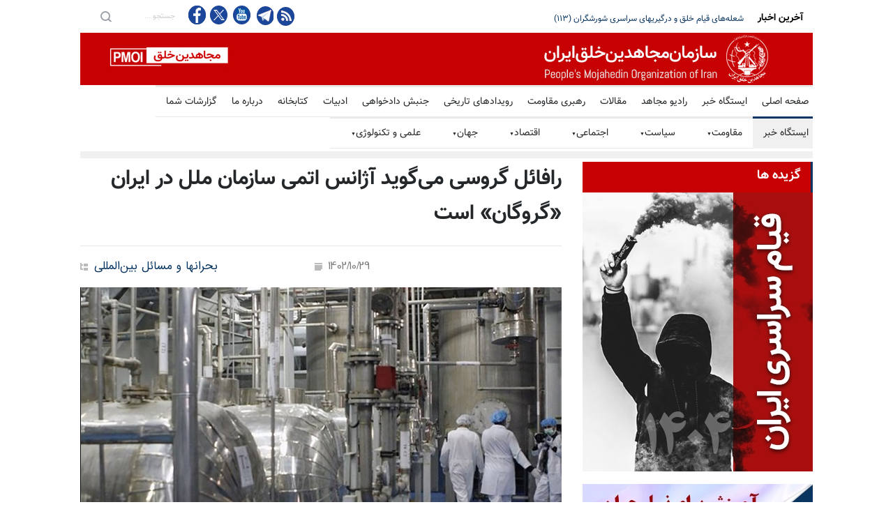

--- FILE ---
content_type: text/html
request_url: https://news.mojahedin.org/i/%D8%B1%D8%A7%D9%81%D8%A7%D8%A6%D9%84-%DA%AF%D8%B1%D9%88%D8%B3%DB%8C-%D9%85%DB%8C-%DA%AF%D9%88%DB%8C%D8%AF-%D8%A2%DA%98%D8%A7%D9%86%D8%B3-%D8%A7%D8%AA%D9%85%DB%8C-%D8%B3%D8%A7%D8%B2%D9%85%D8%A7%D9%86-%D9%85%D9%84%D9%84-%D8%A7%DB%8C%D8%B1%D8%A7%D9%86-%DA%AF%D8%B1%D9%88%DA%AF%D8%A7%D9%86-%D8%A7%D8%B3%D8%AA%DB%8C
body_size: 20969
content:
<!DOCTYPE html>
<html lang="fa">
<head>



    <title>&#x631;&#x627;&#x641;&#x627;&#x626;&#x644; &#x6AF;&#x631;&#x648;&#x633;&#x6CC; &#x645;&#x6CC;&#x200C;&#x6AF;&#x648;&#x6CC;&#x62F; &#x622;&#x698;&#x627;&#x646;&#x633; &#x627;&#x62A;&#x645;&#x6CC; &#x633;&#x627;&#x632;&#x645;&#x627;&#x646; &#x645;&#x644;&#x644; &#x62F;&#x631; &#x627;&#x6CC;&#x631;&#x627;&#x646; &#xAB;&#x6AF;&#x631;&#x648;&#x6AF;&#x627;&#x646;&#xBB; &#x627;&#x633;&#x62A; </title>
    <meta name="language" content="fa" />
    <meta name="robots" content="all" />
    <link rel="canonical" href="https://news.mojahedin.org/id/42b3fd21-4994-4db9-918c-ea13f332a73b" />
    <link href="https://image.mojahedin.org/images/2024/1/2726a184-2217-4607-918b-a20248b47aaf_690.webp" rel="image_src" />
    <meta content="https://image.mojahedin.org/images/2024/1/2726a184-2217-4607-918b-a20248b47aaf_690.webp" itemprop="image_url" />
    <meta http-equiv="Content-Type" content="text/html; charset=UTF-8" />
    <meta name="twitter:card" content="summary_large_image">
    <meta name="twitter:site" content="pmoiran">
    <meta name="twitter:creator" content="pmoiran">
    <meta name="twitter:image" content="https://image.mojahedin.org/images/2024/1/2726a184-2217-4607-918b-a20248b47aaf_690.webp">
    <meta name="twitter:title" content="&#x631;&#x627;&#x641;&#x627;&#x626;&#x644; &#x6AF;&#x631;&#x648;&#x633;&#x6CC; &#x645;&#x6CC;&#x200C;&#x6AF;&#x648;&#x6CC;&#x62F; &#x622;&#x698;&#x627;&#x646;&#x633; &#x627;&#x62A;&#x645;&#x6CC; &#x633;&#x627;&#x632;&#x645;&#x627;&#x646; &#x645;&#x644;&#x644; &#x62F;&#x631; &#x627;&#x6CC;&#x631;&#x627;&#x646; &#xAB;&#x6AF;&#x631;&#x648;&#x6AF;&#x627;&#x646;&#xBB; &#x627;&#x633;&#x62A;" />
    <meta name="twitter:description" content="&#x62E;&#x628;&#x631;&#x6AF;&#x632;&#x627;&#x631;&#x6CC; &#x641;&#x631;&#x627;&#x646;&#x633;&#x647; &#x631;&#x648;&#x632; &#x67E;&#x646;&#x62C;&#x634;&#x646;&#x628;&#x647; &#x6F2;&#x6F8; &#x62F;&#x6CC; &#x646;&#x648;&#x634;&#x62A;: &#x645;&#x62F;&#x6CC;&#x631; &#x622;&#x698;&#x627;&#x646;&#x633; &#x645;&#x6CC;&#x200C;&#x6AF;&#x648;&#x6CC;&#x62F; &#x622;&#x698;&#x627;&#x646;&#x633; &#x627;&#x62A;&#x645;&#x6CC; &#x633;&#x627;&#x632;&#x645;&#x627;&#x646; &#x645;&#x644;&#x644; &#x62F;&#x631; &#x627;&#x6CC;&#x631;&#x627;&#x646; &#x200C;&#x6AF;&#x631;&#x648;&#x6AF;&#x627;&#x646;&#x200C; &#x627;&#x633;&#x62A;.&#xD;&#xA;&#xD;&#xA;&#x631;&#x627;&#x641;&#x627;&#x626;&#x644; &#x6AF;&#x631;&#x648;&#x633;&#x6CC;&#x60C; &#x645;&#x62F;&#x6CC;&#x631; &#x6A9;&#x644; &#x622;&#x698;&#x627;&#x646;&#x633; &#x628;&#x6CC;&#x646;&#x200C;&#x627;&#x644;&#x645;&#x644;&#x644;&#x6CC; &#x627;&#x646;&#x631;&#x698;&#x6CC; &#x627;&#x62A;&#x645;&#x6CC;&#x60C; &#x6AF;&#x641;&#x62A; &#x6A9;&#x647; &#x627;&#x6CC;&#x631;&#x627;&#x646; &#x628;&#x647; &#x633;&#x62E;&#x62A;&#x6CC; &#x628;&#x627; &#x622;&#x698;&#x627;&#x646;&#x633; &#x628;&#x6CC;&#x646;&#x200C;&#x627;&#x644;&#x645;&#x644;&#x644;&#x6CC; &#x627;&#x646;&#x631;&#x698;&#x6CC; &#x627;&#x62A;&#x645;&#x6CC; &#x647;&#x645;&#x6A9;&#x627;&#x631;&#x6CC; &#x645;&#x6CC;&#x200C;&#x6A9;&#x646;&#x62F; &#x6A9;&#x647; &#x627;&#x62D;&#x633;&#x627;&#x633; &#x645;&#x6CC;&#x200C;&#x6A9;&#x646;&#x62F; &#x62F;&#x631; &#x627;&#x62E;&#x62A;&#x644;&#x627;&#x641;&#x627;&#x62A; &#x627;&#x6CC;&#x646; &#x6A9;&#x634;&#x648;&#x631; &#x628;&#x627; &#x6A9;&#x634;&#x648;&#x631;&#x647;&#x627;&#x6CC; &#x63A;&#x631;&#x628;&#x6CC; &#x200C;&#x6AF;&#x631;&#x648;&#x6AF;&#x627;&#x646;&#x200C; &#x627;&#x633;&#x62A;... .&#xD;&#xA;&#xD;&#xA;&#x622;&#x698;&#x627;&#x646;&#x633; &#x633;&#x627;&#x632;&#x645;&#x627;&#x646; &#x645;&#x644;&#x644; &#x645;&#x633;&#x62A;&#x642;&#x631; &#x62F;&#x631; &#x648;&#x6CC;&#x646;&#x60C; &#x627;&#x632; &#x633;&#x627;&#x644; &#x6F2;&#x6F0;&#x6F2;&#x6F1; &#x628;&#x631;&#x627;&#x6CC; &#x6A9;&#x646;&#x62A;&#x631;&#x644; &#x628;&#x631;&#x646;&#x627;&#x645;&#x647; &#x647;&#x633;&#x62A;&#x647;&#x200C;&#x6CC;&#x6CC; &#x627;&#x6CC;&#x631;&#x627;&#x646; &#x628;&#x627; &#x645;&#x634;&#x6A9;&#x644; &#x631;&#x648;&#x628;&#x647;&#x200C;&#x631;&#x648; &#x628;&#x648;&#x62F;&#x647; &#x627;&#x633;&#x62A;&#x60C; &#x628;&#x631;&#x646;&#x627;&#x645;&#x647;&#x200C;&#x6CC;&#x6CC; &#x6A9;&#x647; &#x628;&#x627; &#x648;&#x62C;&#x648;&#x62F; &#x627;&#x646;&#x6A9;&#x627;&#x631; &#x62A;&#x647;&#x631;&#x627;&#x646; &#x6A9;&#x647; &#x645;&#x6CC;&#x200C;&#x62E;&#x648;&#x627;&#x647;&#x62F; &#x633;&#x644;&#x627;&#x62D; &#x647;&#x633;&#x62A;&#x647;&#x200C;&#x6CC;&#x6CC; &#x62A;&#x648;&#x644;&#x6CC;&#x62F; &#x6A9;&#x646;&#x62F;&#x60C; &#x647;&#x645;&#x200C;&#x686;&#x646;&#x627;&#x646; &#x62F;&#x631; &#x62D;&#x627;&#x644; &#x6AF;&#x633;&#x62A;&#x631;&#x634; &#x627;&#x633;&#x62A;.&#xD;&#xA;&#xD;&#xA;&#x6AF;&#x631;&#x648;&#x633;&#x6CC; &#x62F;&#x631; &#x645;&#x635;&#x627;&#x62D;&#x628;&#x647;&#x200C;&#x6CC;&#x6CC; &#x62F;&#x631; &#x645;&#x62C;&#x645;&#x639; &#x62C;&#x647;&#x627;&#x646;&#x6CC; &#x627;&#x642;&#x62A;&#x635;&#x627;&#x62F; &#x62F;&#x631; &#x62F;&#x627;&#x648;&#x648;&#x633; &#x6AF;&#x641;&#x62A;: &#x627;&#x6CC;&#x646; &#x6CC;&#x6A9; &#x648;&#x636;&#x639;&#x6CC;&#x62A; &#x628;&#x633;&#x6CC;&#x627;&#x631; &#x646;&#x627;&#x627;&#x645;&#x6CC;&#x62F; &#x6A9;&#x646;&#x646;&#x62F;&#x647; &#x627;&#x633;&#x62A;. &#x645;&#x627; &#x641;&#x639;&#x627;&#x644;&#x6CC;&#x62A;&#x200C;&#x647;&#x627;&#x6CC; &#x62E;&#x648;&#x62F; &#x631;&#x627; &#x62F;&#x631; &#x622;&#x646;&#x62C;&#x627; &#x627;&#x62F;&#x627;&#x645;&#x647; &#x645;&#x6CC;&#x200C;&#x62F;&#x647;&#x6CC;&#x645;&#x60C; &#x627;&#x645;&#x627; &#x62D;&#x62F;&#x627;&#x642;&#x644;. &#x622;&#x646;&#x647;&#x627; &#x647;&#x645;&#x6A9;&#x627;&#x631;&#x6CC; &#x631;&#x627; &#x628;&#x647; &#x634;&#x6A9;&#x644;&#x6CC; &#x628;&#x633;&#x6CC;&#x627;&#x631; &#x628;&#x6CC;&#x200C;&#x633;&#x627;&#x628;&#x642;&#x647; &#x645;&#x62D;&#x62F;&#x648;&#x62F; &#x645;&#x6CC;&#x200C;&#x6A9;&#x646;&#x646;&#x62F;&#x60C; &#x627;&#x648; &#x6AF;&#x641;&#x62A;: &#x200C;&#x627;&#x6CC;&#x646; &#x631;&#x627;&#x647;&#x6CC; &#x628;&#x631;&#x627;&#x6CC; &#x62A;&#x646;&#x628;&#x6CC;&#x647; &#x645;&#x627; &#x628;&#x647;&#x200C;&#x62E;&#x627;&#x637;&#x631; &#x686;&#x6CC;&#x632;&#x647;&#x627;&#x6CC; &#x628;&#x6CC;&#x631;&#x648;&#x646;&#x6CC; &#x627;&#x633;&#x62A;. &#x648;&#x642;&#x62A;&#x6CC; &#x686;&#x6CC;&#x632;&#x6CC; &#x648;&#x62C;&#x648;&#x62F; &#x62F;&#x627;&#x631;&#x62F; &#x6A9;&#x647; &#x641;&#x631;&#x627;&#x646;&#x633;&#x647;&#x60C; &#x627;&#x646;&#x6AF;&#x644;&#x6CC;&#x633; &#x6CC;&#x627; &#x627;&#x6CC;&#x627;&#x644;&#x627;&#x62A; &#x645;&#x62A;&#x62D;&#x62F;&#x647; &#x645;&#x6CC;&#x200C;&#x6AF;&#x648;&#x6CC;&#x646;&#x62F; &#x6A9;&#x647; &#x622;&#x646;&#x647;&#x627; &#x631;&#x627; &#x62F;&#x648;&#x633;&#x62A; &#x646;&#x62F;&#x627;&#x631;&#x646;&#x62F;&#x60C; &#x6AF;&#x648;&#x6CC;&#x6CC; &#x622;&#x698;&#x627;&#x646;&#x633; &#x628;&#x6CC;&#x646;&#x200C;&#x627;&#x644;&#x645;&#x644;&#x644;&#x6CC; &#x627;&#x646;&#x631;&#x698;&#x6CC; &#x627;&#x62A;&#x645;&#x6CC; &#x631;&#x627; &#x628;&#x647; &#x6AF;&#x631;&#x648;&#x6AF;&#x627;&#x646; &#x627;&#x62E;&#x62A;&#x644;&#x627;&#x641;&#x627;&#x62A; &#x633;&#x6CC;&#x627;&#x633;&#x6CC; &#x62E;&#x648;&#x62F; &#x628;&#x627; &#x62F;&#x6CC;&#x6AF;&#x631;&#x627;&#x646; &#x645;&#x6CC;&#x200C;&#x6AF;&#x6CC;&#x631;&#x646;&#x62F;. &#x627;&#x6CC;&#x646; &#x628;&#x631;&#x627;&#x6CC; &#x645;&#x627; &#x63A;&#x6CC;&#x631;&#x642;&#x627;&#x628;&#x644; &#x642;&#x628;&#x648;&#x644; &#x627;&#x633;&#x62A;. ... &#x631;&#x648;&#x627;&#x628;&#x637; &#x636;&#x639;&#x6CC;&#x641; &#x628;&#x6CC;&#x646; &#x648;&#x627;&#x634;&#x646;&#x6AF;&#x62A;&#x646; &#x648; &#x62A;&#x647;&#x631;&#x627;&#x646; &#x628;&#x627; &#x62F;&#x631;&#x6AF;&#x6CC;&#x631;&#x6CC; &#x628;&#x6CC;&#x646; &#x627;&#x633;&#x631;&#x627;&#x6CC;&#x6CC;&#x644; &#x648; &#x62D;&#x645;&#x627;&#x633; &#x628;&#x62F;&#x62A;&#x631; &#x634;&#x62F;&#x647; &#x627;&#x633;&#x62A;&#x60C; &#x628;&#x647;&#x200C;&#x637;&#x648;&#x631;&#x6CC; &#x6A9;&#x647; &#x647;&#x631; &#x6A9;&#x634;&#x648;&#x631; &#x62F;&#x6CC;&#x6AF;&#x631;&#x6CC; &#x631;&#x627; &#x628;&#x647; &#x634;&#x639;&#x644;&#x647;&#x200C;&#x648;&#x631; &#x6A9;&#x631;&#x62F;&#x646; &#x627;&#x648;&#x636;&#x627;&#x639; &#x645;&#x62A;&#x647;&#x645; &#x645;&#x6CC;&#x200C;&#x6A9;&#x646;&#x62F; &#x648; &#x62A;&#x644;&#x627;&#x634;&#x200C;&#x647;&#x627; &#x628;&#x631;&#x627;&#x6CC; &#x645;&#x647;&#x627;&#x631; &#x628;&#x631;&#x646;&#x627;&#x645;&#x647; &#x647;&#x633;&#x62A;&#x647;&#x200C;&#x6CC;&#x6CC; &#x627;&#x6CC;&#x631;&#x627;&#x646; &#x631;&#x627; &#x67E;&#x6CC;&#x686;&#x6CC;&#x62F;&#x647;&#x200C;&#x62A;&#x631; &#x645;&#x6CC;&#x200C;&#x6A9;&#x646;&#x62F;...&#xD;&#xA;" />
    <meta name="twitter:url" content="https://news.mojahedin.org/id/42b3fd21-4994-4db9-918c-ea13f332a73b" />
    <meta property="og:image" content="https://image.mojahedin.org/images/2024/1/2726a184-2217-4607-918b-a20248b47aaf_690.webp" />
    <meta property="og:title" content="&#x631;&#x627;&#x641;&#x627;&#x626;&#x644; &#x6AF;&#x631;&#x648;&#x633;&#x6CC; &#x645;&#x6CC;&#x200C;&#x6AF;&#x648;&#x6CC;&#x62F; &#x622;&#x698;&#x627;&#x646;&#x633; &#x627;&#x62A;&#x645;&#x6CC; &#x633;&#x627;&#x632;&#x645;&#x627;&#x646; &#x645;&#x644;&#x644; &#x62F;&#x631; &#x627;&#x6CC;&#x631;&#x627;&#x646; &#xAB;&#x6AF;&#x631;&#x648;&#x6AF;&#x627;&#x646;&#xBB; &#x627;&#x633;&#x62A;" />
    <meta property="og:type" content="article" />
    <meta property="og:site_name" content="mojahedin.org" />
    <meta property="og:description" content="&#x62E;&#x628;&#x631;&#x6AF;&#x632;&#x627;&#x631;&#x6CC; &#x641;&#x631;&#x627;&#x646;&#x633;&#x647; &#x631;&#x648;&#x632; &#x67E;&#x646;&#x62C;&#x634;&#x646;&#x628;&#x647; &#x6F2;&#x6F8; &#x62F;&#x6CC; &#x646;&#x648;&#x634;&#x62A;: &#x645;&#x62F;&#x6CC;&#x631; &#x622;&#x698;&#x627;&#x646;&#x633; &#x645;&#x6CC;&#x200C;&#x6AF;&#x648;&#x6CC;&#x62F; &#x622;&#x698;&#x627;&#x646;&#x633; &#x627;&#x62A;&#x645;&#x6CC; &#x633;&#x627;&#x632;&#x645;&#x627;&#x646; &#x645;&#x644;&#x644; &#x62F;&#x631; &#x627;&#x6CC;&#x631;&#x627;&#x646; &#x200C;&#x6AF;&#x631;&#x648;&#x6AF;&#x627;&#x646;&#x200C; &#x627;&#x633;&#x62A;.&#xD;&#xA;&#xD;&#xA;&#x631;&#x627;&#x641;&#x627;&#x626;&#x644; &#x6AF;&#x631;&#x648;&#x633;&#x6CC;&#x60C; &#x645;&#x62F;&#x6CC;&#x631; &#x6A9;&#x644; &#x622;&#x698;&#x627;&#x646;&#x633; &#x628;&#x6CC;&#x646;&#x200C;&#x627;&#x644;&#x645;&#x644;&#x644;&#x6CC; &#x627;&#x646;&#x631;&#x698;&#x6CC; &#x627;&#x62A;&#x645;&#x6CC;&#x60C; &#x6AF;&#x641;&#x62A; &#x6A9;&#x647; &#x627;&#x6CC;&#x631;&#x627;&#x646; &#x628;&#x647; &#x633;&#x62E;&#x62A;&#x6CC; &#x628;&#x627; &#x622;&#x698;&#x627;&#x646;&#x633; &#x628;&#x6CC;&#x646;&#x200C;&#x627;&#x644;&#x645;&#x644;&#x644;&#x6CC; &#x627;&#x646;&#x631;&#x698;&#x6CC; &#x627;&#x62A;&#x645;&#x6CC; &#x647;&#x645;&#x6A9;&#x627;&#x631;&#x6CC; &#x645;&#x6CC;&#x200C;&#x6A9;&#x646;&#x62F; &#x6A9;&#x647; &#x627;&#x62D;&#x633;&#x627;&#x633; &#x645;&#x6CC;&#x200C;&#x6A9;&#x646;&#x62F; &#x62F;&#x631; &#x627;&#x62E;&#x62A;&#x644;&#x627;&#x641;&#x627;&#x62A; &#x627;&#x6CC;&#x646; &#x6A9;&#x634;&#x648;&#x631; &#x628;&#x627; &#x6A9;&#x634;&#x648;&#x631;&#x647;&#x627;&#x6CC; &#x63A;&#x631;&#x628;&#x6CC; &#x200C;&#x6AF;&#x631;&#x648;&#x6AF;&#x627;&#x646;&#x200C; &#x627;&#x633;&#x62A;... .&#xD;&#xA;&#xD;&#xA;&#x622;&#x698;&#x627;&#x646;&#x633; &#x633;&#x627;&#x632;&#x645;&#x627;&#x646; &#x645;&#x644;&#x644; &#x645;&#x633;&#x62A;&#x642;&#x631; &#x62F;&#x631; &#x648;&#x6CC;&#x646;&#x60C; &#x627;&#x632; &#x633;&#x627;&#x644; &#x6F2;&#x6F0;&#x6F2;&#x6F1; &#x628;&#x631;&#x627;&#x6CC; &#x6A9;&#x646;&#x62A;&#x631;&#x644; &#x628;&#x631;&#x646;&#x627;&#x645;&#x647; &#x647;&#x633;&#x62A;&#x647;&#x200C;&#x6CC;&#x6CC; &#x627;&#x6CC;&#x631;&#x627;&#x646; &#x628;&#x627; &#x645;&#x634;&#x6A9;&#x644; &#x631;&#x648;&#x628;&#x647;&#x200C;&#x631;&#x648; &#x628;&#x648;&#x62F;&#x647; &#x627;&#x633;&#x62A;&#x60C; &#x628;&#x631;&#x646;&#x627;&#x645;&#x647;&#x200C;&#x6CC;&#x6CC; &#x6A9;&#x647; &#x628;&#x627; &#x648;&#x62C;&#x648;&#x62F; &#x627;&#x646;&#x6A9;&#x627;&#x631; &#x62A;&#x647;&#x631;&#x627;&#x646; &#x6A9;&#x647; &#x645;&#x6CC;&#x200C;&#x62E;&#x648;&#x627;&#x647;&#x62F; &#x633;&#x644;&#x627;&#x62D; &#x647;&#x633;&#x62A;&#x647;&#x200C;&#x6CC;&#x6CC; &#x62A;&#x648;&#x644;&#x6CC;&#x62F; &#x6A9;&#x646;&#x62F;&#x60C; &#x647;&#x645;&#x200C;&#x686;&#x646;&#x627;&#x646; &#x62F;&#x631; &#x62D;&#x627;&#x644; &#x6AF;&#x633;&#x62A;&#x631;&#x634; &#x627;&#x633;&#x62A;.&#xD;&#xA;&#xD;&#xA;&#x6AF;&#x631;&#x648;&#x633;&#x6CC; &#x62F;&#x631; &#x645;&#x635;&#x627;&#x62D;&#x628;&#x647;&#x200C;&#x6CC;&#x6CC; &#x62F;&#x631; &#x645;&#x62C;&#x645;&#x639; &#x62C;&#x647;&#x627;&#x646;&#x6CC; &#x627;&#x642;&#x62A;&#x635;&#x627;&#x62F; &#x62F;&#x631; &#x62F;&#x627;&#x648;&#x648;&#x633; &#x6AF;&#x641;&#x62A;: &#x627;&#x6CC;&#x646; &#x6CC;&#x6A9; &#x648;&#x636;&#x639;&#x6CC;&#x62A; &#x628;&#x633;&#x6CC;&#x627;&#x631; &#x646;&#x627;&#x627;&#x645;&#x6CC;&#x62F; &#x6A9;&#x646;&#x646;&#x62F;&#x647; &#x627;&#x633;&#x62A;. &#x645;&#x627; &#x641;&#x639;&#x627;&#x644;&#x6CC;&#x62A;&#x200C;&#x647;&#x627;&#x6CC; &#x62E;&#x648;&#x62F; &#x631;&#x627; &#x62F;&#x631; &#x622;&#x646;&#x62C;&#x627; &#x627;&#x62F;&#x627;&#x645;&#x647; &#x645;&#x6CC;&#x200C;&#x62F;&#x647;&#x6CC;&#x645;&#x60C; &#x627;&#x645;&#x627; &#x62D;&#x62F;&#x627;&#x642;&#x644;. &#x622;&#x646;&#x647;&#x627; &#x647;&#x645;&#x6A9;&#x627;&#x631;&#x6CC; &#x631;&#x627; &#x628;&#x647; &#x634;&#x6A9;&#x644;&#x6CC; &#x628;&#x633;&#x6CC;&#x627;&#x631; &#x628;&#x6CC;&#x200C;&#x633;&#x627;&#x628;&#x642;&#x647; &#x645;&#x62D;&#x62F;&#x648;&#x62F; &#x645;&#x6CC;&#x200C;&#x6A9;&#x646;&#x646;&#x62F;&#x60C; &#x627;&#x648; &#x6AF;&#x641;&#x62A;: &#x200C;&#x627;&#x6CC;&#x646; &#x631;&#x627;&#x647;&#x6CC; &#x628;&#x631;&#x627;&#x6CC; &#x62A;&#x646;&#x628;&#x6CC;&#x647; &#x645;&#x627; &#x628;&#x647;&#x200C;&#x62E;&#x627;&#x637;&#x631; &#x686;&#x6CC;&#x632;&#x647;&#x627;&#x6CC; &#x628;&#x6CC;&#x631;&#x648;&#x646;&#x6CC; &#x627;&#x633;&#x62A;. &#x648;&#x642;&#x62A;&#x6CC; &#x686;&#x6CC;&#x632;&#x6CC; &#x648;&#x62C;&#x648;&#x62F; &#x62F;&#x627;&#x631;&#x62F; &#x6A9;&#x647; &#x641;&#x631;&#x627;&#x646;&#x633;&#x647;&#x60C; &#x627;&#x646;&#x6AF;&#x644;&#x6CC;&#x633; &#x6CC;&#x627; &#x627;&#x6CC;&#x627;&#x644;&#x627;&#x62A; &#x645;&#x62A;&#x62D;&#x62F;&#x647; &#x645;&#x6CC;&#x200C;&#x6AF;&#x648;&#x6CC;&#x646;&#x62F; &#x6A9;&#x647; &#x622;&#x646;&#x647;&#x627; &#x631;&#x627; &#x62F;&#x648;&#x633;&#x62A; &#x646;&#x62F;&#x627;&#x631;&#x646;&#x62F;&#x60C; &#x6AF;&#x648;&#x6CC;&#x6CC; &#x622;&#x698;&#x627;&#x646;&#x633; &#x628;&#x6CC;&#x646;&#x200C;&#x627;&#x644;&#x645;&#x644;&#x644;&#x6CC; &#x627;&#x646;&#x631;&#x698;&#x6CC; &#x627;&#x62A;&#x645;&#x6CC; &#x631;&#x627; &#x628;&#x647; &#x6AF;&#x631;&#x648;&#x6AF;&#x627;&#x646; &#x627;&#x62E;&#x62A;&#x644;&#x627;&#x641;&#x627;&#x62A; &#x633;&#x6CC;&#x627;&#x633;&#x6CC; &#x62E;&#x648;&#x62F; &#x628;&#x627; &#x62F;&#x6CC;&#x6AF;&#x631;&#x627;&#x646; &#x645;&#x6CC;&#x200C;&#x6AF;&#x6CC;&#x631;&#x646;&#x62F;. &#x627;&#x6CC;&#x646; &#x628;&#x631;&#x627;&#x6CC; &#x645;&#x627; &#x63A;&#x6CC;&#x631;&#x642;&#x627;&#x628;&#x644; &#x642;&#x628;&#x648;&#x644; &#x627;&#x633;&#x62A;. ... &#x631;&#x648;&#x627;&#x628;&#x637; &#x636;&#x639;&#x6CC;&#x641; &#x628;&#x6CC;&#x646; &#x648;&#x627;&#x634;&#x646;&#x6AF;&#x62A;&#x646; &#x648; &#x62A;&#x647;&#x631;&#x627;&#x646; &#x628;&#x627; &#x62F;&#x631;&#x6AF;&#x6CC;&#x631;&#x6CC; &#x628;&#x6CC;&#x646; &#x627;&#x633;&#x631;&#x627;&#x6CC;&#x6CC;&#x644; &#x648; &#x62D;&#x645;&#x627;&#x633; &#x628;&#x62F;&#x62A;&#x631; &#x634;&#x62F;&#x647; &#x627;&#x633;&#x62A;&#x60C; &#x628;&#x647;&#x200C;&#x637;&#x648;&#x631;&#x6CC; &#x6A9;&#x647; &#x647;&#x631; &#x6A9;&#x634;&#x648;&#x631; &#x62F;&#x6CC;&#x6AF;&#x631;&#x6CC; &#x631;&#x627; &#x628;&#x647; &#x634;&#x639;&#x644;&#x647;&#x200C;&#x648;&#x631; &#x6A9;&#x631;&#x62F;&#x646; &#x627;&#x648;&#x636;&#x627;&#x639; &#x645;&#x62A;&#x647;&#x645; &#x645;&#x6CC;&#x200C;&#x6A9;&#x646;&#x62F; &#x648; &#x62A;&#x644;&#x627;&#x634;&#x200C;&#x647;&#x627; &#x628;&#x631;&#x627;&#x6CC; &#x645;&#x647;&#x627;&#x631; &#x628;&#x631;&#x646;&#x627;&#x645;&#x647; &#x647;&#x633;&#x62A;&#x647;&#x200C;&#x6CC;&#x6CC; &#x627;&#x6CC;&#x631;&#x627;&#x646; &#x631;&#x627; &#x67E;&#x6CC;&#x686;&#x6CC;&#x62F;&#x647;&#x200C;&#x62A;&#x631; &#x645;&#x6CC;&#x200C;&#x6A9;&#x646;&#x62F;...&#xD;&#xA;" />
    <meta property="og:url" content="https://news.mojahedin.org/id/42b3fd21-4994-4db9-918c-ea13f332a73b" />

    <meta charset="UTF-8" />
    <meta name="viewport" content="width=device-width, initial-scale=1, maximum-scale=1.2" />
    <meta name="format-detection" content="telephone=no" />
    <meta name="keywords" content="سازمان مجاهدین خلق ایران, مجاهدین" />
    <meta name="description" content="&#x62E;&#x628;&#x631;&#x6AF;&#x632;&#x627;&#x631;&#x6CC; &#x641;&#x631;&#x627;&#x646;&#x633;&#x647; &#x631;&#x648;&#x632; &#x67E;&#x646;&#x62C;&#x634;&#x646;&#x628;&#x647; &#x6F2;&#x6F8; &#x62F;&#x6CC; &#x646;&#x648;&#x634;&#x62A;: &#x645;&#x62F;&#x6CC;&#x631; &#x622;&#x698;&#x627;&#x646;&#x633; &#x645;&#x6CC;&#x200C;&#x6AF;&#x648;&#x6CC;&#x62F; &#x622;&#x698;&#x627;&#x646;&#x633; &#x627;&#x62A;&#x645;&#x6CC; &#x633;&#x627;&#x632;&#x645;&#x627;&#x646; &#x645;&#x644;&#x644; &#x62F;&#x631; &#x627;&#x6CC;&#x631;&#x627;&#x646; &#x200C;&#x6AF;&#x631;&#x648;&#x6AF;&#x627;&#x646;&#x200C; &#x627;&#x633;&#x62A;.&#xD;&#xA;&#xD;&#xA;&#x631;&#x627;&#x641;&#x627;&#x626;&#x644; &#x6AF;&#x631;&#x648;&#x633;&#x6CC;&#x60C; &#x645;&#x62F;&#x6CC;&#x631; &#x6A9;&#x644; &#x622;&#x698;&#x627;&#x646;&#x633; &#x628;&#x6CC;&#x646;&#x200C;&#x627;&#x644;&#x645;&#x644;&#x644;&#x6CC; &#x627;&#x646;&#x631;&#x698;&#x6CC; &#x627;&#x62A;&#x645;&#x6CC;&#x60C; &#x6AF;&#x641;&#x62A; &#x6A9;&#x647; &#x627;&#x6CC;&#x631;&#x627;&#x646; &#x628;&#x647; &#x633;&#x62E;&#x62A;&#x6CC; &#x628;&#x627; &#x622;&#x698;&#x627;&#x646;&#x633; &#x628;&#x6CC;&#x646;&#x200C;&#x627;&#x644;&#x645;&#x644;&#x644;&#x6CC; &#x627;&#x646;&#x631;&#x698;&#x6CC; &#x627;&#x62A;&#x645;&#x6CC; &#x647;&#x645;&#x6A9;&#x627;&#x631;&#x6CC; &#x645;&#x6CC;&#x200C;&#x6A9;&#x646;&#x62F; &#x6A9;&#x647; &#x627;&#x62D;&#x633;&#x627;&#x633; &#x645;&#x6CC;&#x200C;&#x6A9;&#x646;&#x62F; &#x62F;&#x631; &#x627;&#x62E;&#x62A;&#x644;&#x627;&#x641;&#x627;&#x62A; &#x627;&#x6CC;&#x646; &#x6A9;&#x634;&#x648;&#x631; &#x628;&#x627; &#x6A9;&#x634;&#x648;&#x631;&#x647;&#x627;&#x6CC; &#x63A;&#x631;&#x628;&#x6CC; &#x200C;&#x6AF;&#x631;&#x648;&#x6AF;&#x627;&#x646;&#x200C; &#x627;&#x633;&#x62A;... .&#xD;&#xA;&#xD;&#xA;&#x622;&#x698;&#x627;&#x646;&#x633; &#x633;&#x627;&#x632;&#x645;&#x627;&#x646; &#x645;&#x644;&#x644; &#x645;&#x633;&#x62A;&#x642;&#x631; &#x62F;&#x631; &#x648;&#x6CC;&#x646;&#x60C; &#x627;&#x632; &#x633;&#x627;&#x644; &#x6F2;&#x6F0;&#x6F2;&#x6F1; &#x628;&#x631;&#x627;&#x6CC; &#x6A9;&#x646;&#x62A;&#x631;&#x644; &#x628;&#x631;&#x646;&#x627;&#x645;&#x647; &#x647;&#x633;&#x62A;&#x647;&#x200C;&#x6CC;&#x6CC; &#x627;&#x6CC;&#x631;&#x627;&#x646; &#x628;&#x627; &#x645;&#x634;&#x6A9;&#x644; &#x631;&#x648;&#x628;&#x647;&#x200C;&#x631;&#x648; &#x628;&#x648;&#x62F;&#x647; &#x627;&#x633;&#x62A;&#x60C; &#x628;&#x631;&#x646;&#x627;&#x645;&#x647;&#x200C;&#x6CC;&#x6CC; &#x6A9;&#x647; &#x628;&#x627; &#x648;&#x62C;&#x648;&#x62F; &#x627;&#x646;&#x6A9;&#x627;&#x631; &#x62A;&#x647;&#x631;&#x627;&#x646; &#x6A9;&#x647; &#x645;&#x6CC;&#x200C;&#x62E;&#x648;&#x627;&#x647;&#x62F; &#x633;&#x644;&#x627;&#x62D; &#x647;&#x633;&#x62A;&#x647;&#x200C;&#x6CC;&#x6CC; &#x62A;&#x648;&#x644;&#x6CC;&#x62F; &#x6A9;&#x646;&#x62F;&#x60C; &#x647;&#x645;&#x200C;&#x686;&#x646;&#x627;&#x646; &#x62F;&#x631; &#x62D;&#x627;&#x644; &#x6AF;&#x633;&#x62A;&#x631;&#x634; &#x627;&#x633;&#x62A;.&#xD;&#xA;&#xD;&#xA;&#x6AF;&#x631;&#x648;&#x633;&#x6CC; &#x62F;&#x631; &#x645;&#x635;&#x627;&#x62D;&#x628;&#x647;&#x200C;&#x6CC;&#x6CC; &#x62F;&#x631; &#x645;&#x62C;&#x645;&#x639; &#x62C;&#x647;&#x627;&#x646;&#x6CC; &#x627;&#x642;&#x62A;&#x635;&#x627;&#x62F; &#x62F;&#x631; &#x62F;&#x627;&#x648;&#x648;&#x633; &#x6AF;&#x641;&#x62A;: &#x627;&#x6CC;&#x646; &#x6CC;&#x6A9; &#x648;&#x636;&#x639;&#x6CC;&#x62A; &#x628;&#x633;&#x6CC;&#x627;&#x631; &#x646;&#x627;&#x627;&#x645;&#x6CC;&#x62F; &#x6A9;&#x646;&#x646;&#x62F;&#x647; &#x627;&#x633;&#x62A;. &#x645;&#x627; &#x641;&#x639;&#x627;&#x644;&#x6CC;&#x62A;&#x200C;&#x647;&#x627;&#x6CC; &#x62E;&#x648;&#x62F; &#x631;&#x627; &#x62F;&#x631; &#x622;&#x646;&#x62C;&#x627; &#x627;&#x62F;&#x627;&#x645;&#x647; &#x645;&#x6CC;&#x200C;&#x62F;&#x647;&#x6CC;&#x645;&#x60C; &#x627;&#x645;&#x627; &#x62D;&#x62F;&#x627;&#x642;&#x644;. &#x622;&#x646;&#x647;&#x627; &#x647;&#x645;&#x6A9;&#x627;&#x631;&#x6CC; &#x631;&#x627; &#x628;&#x647; &#x634;&#x6A9;&#x644;&#x6CC; &#x628;&#x633;&#x6CC;&#x627;&#x631; &#x628;&#x6CC;&#x200C;&#x633;&#x627;&#x628;&#x642;&#x647; &#x645;&#x62D;&#x62F;&#x648;&#x62F; &#x645;&#x6CC;&#x200C;&#x6A9;&#x646;&#x646;&#x62F;&#x60C; &#x627;&#x648; &#x6AF;&#x641;&#x62A;: &#x200C;&#x627;&#x6CC;&#x646; &#x631;&#x627;&#x647;&#x6CC; &#x628;&#x631;&#x627;&#x6CC; &#x62A;&#x646;&#x628;&#x6CC;&#x647; &#x645;&#x627; &#x628;&#x647;&#x200C;&#x62E;&#x627;&#x637;&#x631; &#x686;&#x6CC;&#x632;&#x647;&#x627;&#x6CC; &#x628;&#x6CC;&#x631;&#x648;&#x646;&#x6CC; &#x627;&#x633;&#x62A;. &#x648;&#x642;&#x62A;&#x6CC; &#x686;&#x6CC;&#x632;&#x6CC; &#x648;&#x62C;&#x648;&#x62F; &#x62F;&#x627;&#x631;&#x62F; &#x6A9;&#x647; &#x641;&#x631;&#x627;&#x646;&#x633;&#x647;&#x60C; &#x627;&#x646;&#x6AF;&#x644;&#x6CC;&#x633; &#x6CC;&#x627; &#x627;&#x6CC;&#x627;&#x644;&#x627;&#x62A; &#x645;&#x62A;&#x62D;&#x62F;&#x647; &#x645;&#x6CC;&#x200C;&#x6AF;&#x648;&#x6CC;&#x646;&#x62F; &#x6A9;&#x647; &#x622;&#x646;&#x647;&#x627; &#x631;&#x627; &#x62F;&#x648;&#x633;&#x62A; &#x646;&#x62F;&#x627;&#x631;&#x646;&#x62F;&#x60C; &#x6AF;&#x648;&#x6CC;&#x6CC; &#x622;&#x698;&#x627;&#x646;&#x633; &#x628;&#x6CC;&#x646;&#x200C;&#x627;&#x644;&#x645;&#x644;&#x644;&#x6CC; &#x627;&#x646;&#x631;&#x698;&#x6CC; &#x627;&#x62A;&#x645;&#x6CC; &#x631;&#x627; &#x628;&#x647; &#x6AF;&#x631;&#x648;&#x6AF;&#x627;&#x646; &#x627;&#x62E;&#x62A;&#x644;&#x627;&#x641;&#x627;&#x62A; &#x633;&#x6CC;&#x627;&#x633;&#x6CC; &#x62E;&#x648;&#x62F; &#x628;&#x627; &#x62F;&#x6CC;&#x6AF;&#x631;&#x627;&#x646; &#x645;&#x6CC;&#x200C;&#x6AF;&#x6CC;&#x631;&#x646;&#x62F;. &#x627;&#x6CC;&#x646; &#x628;&#x631;&#x627;&#x6CC; &#x645;&#x627; &#x63A;&#x6CC;&#x631;&#x642;&#x627;&#x628;&#x644; &#x642;&#x628;&#x648;&#x644; &#x627;&#x633;&#x62A;. ... &#x631;&#x648;&#x627;&#x628;&#x637; &#x636;&#x639;&#x6CC;&#x641; &#x628;&#x6CC;&#x646; &#x648;&#x627;&#x634;&#x646;&#x6AF;&#x62A;&#x646; &#x648; &#x62A;&#x647;&#x631;&#x627;&#x646; &#x628;&#x627; &#x62F;&#x631;&#x6AF;&#x6CC;&#x631;&#x6CC; &#x628;&#x6CC;&#x646; &#x627;&#x633;&#x631;&#x627;&#x6CC;&#x6CC;&#x644; &#x648; &#x62D;&#x645;&#x627;&#x633; &#x628;&#x62F;&#x62A;&#x631; &#x634;&#x62F;&#x647; &#x627;&#x633;&#x62A;&#x60C; &#x628;&#x647;&#x200C;&#x637;&#x648;&#x631;&#x6CC; &#x6A9;&#x647; &#x647;&#x631; &#x6A9;&#x634;&#x648;&#x631; &#x62F;&#x6CC;&#x6AF;&#x631;&#x6CC; &#x631;&#x627; &#x628;&#x647; &#x634;&#x639;&#x644;&#x647;&#x200C;&#x648;&#x631; &#x6A9;&#x631;&#x62F;&#x646; &#x627;&#x648;&#x636;&#x627;&#x639; &#x645;&#x62A;&#x647;&#x645; &#x645;&#x6CC;&#x200C;&#x6A9;&#x646;&#x62F; &#x648; &#x62A;&#x644;&#x627;&#x634;&#x200C;&#x647;&#x627; &#x628;&#x631;&#x627;&#x6CC; &#x645;&#x647;&#x627;&#x631; &#x628;&#x631;&#x646;&#x627;&#x645;&#x647; &#x647;&#x633;&#x62A;&#x647;&#x200C;&#x6CC;&#x6CC; &#x627;&#x6CC;&#x631;&#x627;&#x646; &#x631;&#x627; &#x67E;&#x6CC;&#x686;&#x6CC;&#x62F;&#x647;&#x200C;&#x62A;&#x631; &#x645;&#x6CC;&#x200C;&#x6A9;&#x646;&#x62F;...&#xD;&#xA;" />

    <link rel="stylesheet" type="text/css" href="https://assets.mojahedin.org/Assets/style/PersianFonts.css?c=1">
    <link rel="stylesheet" type="text/css" href="https://assets.mojahedin.org/Assets/style/moj_style.css?c=0">
    <link rel="stylesheet" type="text/css" href="https://assets.mojahedin.org/Assets/style/responsive.css?c=0">

    <script type="text/javascript" src="https://assets.mojahedin.org/Assets/js/jquery-1.12.4.min.js"></script>
    <script>function OpenPopupWindow(url, title, w, h) { var width = 575, height = 400, left = ($(window).width() - width) / 2, top = ($(window).height() - height) / 2, opts = 'status=1' + ',width=' + width + ',height=' + height + ',top=' + top + ',left=' + left; window.open(url, title, opts); } function FacebookShare(url) { FB.ui({ method: 'share', href: url, }, function (response) { if (response && !response.error_message) { } else { } }); } $(document).ready(function () { InitilizeShareButton(); }); function InitilizeShareButton() { $('#main-content .twitter').click(function (event) { var link = $(this).attr('link'); OpenPopupWindow(link, '', 0, 0); return false; }); $('.facebook').click(function (event) { var link = $(this).attr('link'); FacebookShare(link); return false; }); }</script>

    <link rel="shortcut icon" href="https://assets.mojahedin.org/assets/images/fav.png">
    <script async src="https://www.googletagmanager.com/gtag/js?id=UA-43665347-1"></script>
    <script>window.dataLayer = window.dataLayer || []; function gtag() { dataLayer.push(arguments); } gtag('js', new Date()); gtag('config', 'UA-43665347-1');</script>
    <!-- Global site tag (gtag.js) - Google Analytics -->
    <script async src="https://www.googletagmanager.com/gtag/js?id=G-B3WPRGSH58"></script>
    <script>window.dataLayer = window.dataLayer || []; function gtag() { dataLayer.push(arguments); } gtag('js', new Date()); gtag('config', 'G-B3WPRGSH58');</script>
</head>
<body>

    <div class="site_container">
        <div class="header_top_bar_container clearfix">
            <div class="header_top_bar">
                <form class="search" action="/s/" method="post">
                    <input type="submit" class="search_submit" value="">
                    <input type="text" name="keyword" placeholder="&#x62C;&#x633;&#x62A;&#x62C;&#x648; ..." value="&#x62C;&#x633;&#x62A;&#x62C;&#x648; ..." class="search_input hint">
                </form>

                <ul class="social_icons clearfix">
                    <li>
                        <a target="_blank" href="https://www.facebook.com/mojahedin.org/" class="facebook" title="&#x641;&#x6CC;&#x633;&#x628;&#x648;&#x6A9; &#x645;&#x62C;&#x627;&#x647;&#x62F;&#x6CC;&#x646;">
                            &nbsp;
                        </a>
                    </li>
                    <li>
                        <a target="_blank" href="https://twitter.com/pmoiran" class="twitter" title="&#x62A;&#x648;&#x626;&#x6CC;&#x62A;&#x631; &#x645;&#x62C;&#x627;&#x647;&#x62F;&#x6CC;&#x646;">
                            &nbsp;
                        </a>
                    </li>
                    <li>
                        <a target="_blank" title="&#x6CC;&#x648;&#x62A;&#x648;&#x628; &#x645;&#x62C;&#x627;&#x647;&#x62F;&#x6CC;&#x646;" href="https://www.youtube.com/user/pmoiran" class="youtube">
                            &nbsp;
                        </a>
                    </li>
                    <li>
                        <a target="_blank" href="https://t.me/joinchat/AAAAADur_6XZmZhx6nhQzg" class="telegram" title="&#x62A;&#x644;&#x6AF;&#x631;&#x627;&#x645; &#x645;&#x62C;&#x627;&#x647;&#x62F;&#x6CC;&#x646;">
                            &nbsp;
                        </a>
                    </li>

                    <li><a target="_blank" title="RSS feed" href="/rss" class="rss">&nbsp;</a></li>
                </ul>

                <div class="latest_news_scrolling_list_container">
                    <ul>
                        <li class="posts">
                            <ul class="latest_news_scrolling_list">

                                            <li>
                                                <a href="/i/&#x622;&#x62E;&#x631;&#x6CC;&#x646;-&#x62A;&#x62D;&#x648;&#x644;&#x627;&#x62A;-&#x642;&#x6CC;&#x627;&#x645;-&#x633;&#x631;&#x627;&#x633;&#x631;&#x6CC;-&#x62A;&#x635;&#x648;&#x6CC;&#x631;&#x6CC;-&#x62C;&#x646;&#x627;&#x6CC;&#x62A;-&#x6F1;&#x6F8;-&#x62F;&#x6CC;-&#x634;&#x644;&#x6CC;&#x6A9;-&#x645;&#x631;&#x6AF;&#x628;&#x627;&#x631;-&#x62C;&#x648;&#x627;&#x646;-&#x645;&#x642;&#x627;&#x628;&#x644;-&#x641;&#x631;&#x645;&#x627;&#x646;&#x62F;&#x627;&#x631;&#x6CC;-&#x634;&#x647;&#x631;&#x642;&#x62F;&#x633;" title=" &#x622;&#x62E;&#x631;&#x6CC;&#x646; &#x62A;&#x62D;&#x648;&#x644;&#x627;&#x62A; &#x642;&#x6CC;&#x627;&#x645; &#x633;&#x631;&#x627;&#x633;&#x631;&#x6CC; - &#x627;&#x62E;&#x628;&#x627;&#x631; &#x631;&#x633;&#x6CC;&#x62F;&#x647; &#x627;&#x632; &#x62F;&#x627;&#x62E;&#x644; &#x627;&#x6CC;&#x631;&#x627;&#x646;&#x61B; &#x6AF;&#x632;&#x627;&#x631;&#x634;&#x647;&#x627;&#x6CC; &#x645;&#x6CC;&#x62F;&#x627;&#x646;&#x6CC; &#x627;&#x632; &#x6A9;&#x631;&#x645;&#x627;&#x646;&#x634;&#x627;&#x647;&#x60C; &#x6A9;&#x631;&#x645;&#x627;&#x646;&#x60C;"> &#x622;&#x62E;&#x631;&#x6CC;&#x646; &#x62A;&#x62D;&#x648;&#x644;&#x627;&#x62A; &#x642;&#x6CC;&#x627;&#x645; &#x633;&#x631;&#x627;&#x633;&#x631;&#x6CC; - &#x627;&#x62E;&#x628;&#x627;&#x631; &#x631;&#x633;&#x6CC;&#x62F;&#x647; &#x627;&#x632; &#x62F;&#x627;&#x62E;&#x644; &#x627;&#x6CC;&#x631;&#x627;&#x646;&#x61B; &#x6AF;&#x632;&#x627;&#x631;&#x634;&#x647;&#x627;&#x6CC; &#x645;&#x6CC;&#x62F;&#x627;&#x646;&#x6CC; &#x627;&#x632; &#x6A9;&#x631;&#x645;&#x627;&#x646;&#x634;&#x627;&#x647;&#x60C; &#x6A9;&#x631;&#x645;&#x627;&#x646;&#x60C;</a>
                                            </li>
                                            <li>
                                                <a href="/i/&#x627;&#x639;&#x62A;&#x631;&#x627;&#x641;-&#x628;&#x647;-&#x648;&#x642;&#x648;&#x639;-&#x62C;&#x646;&#x6AF;-&#x634;&#x647;&#x631;&#x6CC;-&#x648;-&#x644;&#x631;&#x632;&#x634;-&#x67E;&#x627;&#x6CC;&#x647;-&#x647;&#x627;&#x6CC;-&#x627;&#x642;&#x62A;&#x62F;&#x627;&#x631;-&#x62F;&#x631;-&#x628;&#x646;-&#x628;&#x633;&#x62A;-&#x62D;&#x6A9;&#x645;&#x631;&#x627;&#x646;&#x6CC;" title="&#x634;&#x639;&#x644;&#x647;&#x200C;&#x647;&#x627;&#x6CC; &#x642;&#x6CC;&#x627;&#x645; &#x62E;&#x644;&#x642; &#x648; &#x62F;&#x631;&#x6AF;&#x6CC;&#x631;&#x6CC;&#x647;&#x627;&#x6CC; &#x633;&#x631;&#x627;&#x633;&#x631;&#x6CC; &#x634;&#x648;&#x631;&#x634;&#x6AF;&#x631;&#x627;&#x646; (&#x6F1;&#x6F1;&#x6F3;) ">&#x634;&#x639;&#x644;&#x647;&#x200C;&#x647;&#x627;&#x6CC; &#x642;&#x6CC;&#x627;&#x645; &#x62E;&#x644;&#x642; &#x648; &#x62F;&#x631;&#x6AF;&#x6CC;&#x631;&#x6CC;&#x647;&#x627;&#x6CC; &#x633;&#x631;&#x627;&#x633;&#x631;&#x6CC; &#x634;&#x648;&#x631;&#x634;&#x6AF;&#x631;&#x627;&#x646; (&#x6F1;&#x6F1;&#x6F3;) </a>
                                            </li>
                                            <li>
                                                <a href="/i/&#x648;&#x62D;&#x634;&#x62A;-&#x631;&#x698;&#x6CC;&#x645;-&#x627;&#x632;-&#x642;&#x6CC;&#x627;&#x645;-&#x627;&#x62F;&#x627;&#x645;&#x647;-&#x642;&#x637;&#x639;-&#x627;&#x6CC;&#x646;&#x62A;&#x631;&#x646;&#x62A;-&#x648;-&#x62A;&#x639;&#x644;&#x6CC;&#x642;-&#x646;&#x627;&#x645;&#x62D;&#x62F;&#x648;&#x62F;-&#x631;&#x641;&#x639;-&#x641;&#x6CC;&#x644;&#x62A;&#x631;&#x6CC;&#x646;&#x6AF;" title="&#x648;&#x62D;&#x634;&#x62A; &#x631;&#x698;&#x6CC;&#x645; &#x627;&#x632; &#x642;&#x6CC;&#x627;&#x645;&#x61B; &#x627;&#x62F;&#x627;&#x645;&#x647; &#x642;&#x637;&#x639; &#x627;&#x6CC;&#x646;&#x62A;&#x631;&#x646;&#x62A; &#x648; &#x62A;&#x639;&#x644;&#x6CC;&#x642; &#x646;&#x627;&#x645;&#x62D;&#x62F;&#x648;&#x62F; &#x631;&#x641;&#x639; &#x641;&#x6CC;&#x644;&#x62A;&#x631;&#x6CC;&#x646;&#x6AF;">&#x648;&#x62D;&#x634;&#x62A; &#x631;&#x698;&#x6CC;&#x645; &#x627;&#x632; &#x642;&#x6CC;&#x627;&#x645;&#x61B; &#x627;&#x62F;&#x627;&#x645;&#x647; &#x642;&#x637;&#x639; &#x627;&#x6CC;&#x646;&#x62A;&#x631;&#x646;&#x62A; &#x648; &#x62A;&#x639;&#x644;&#x6CC;&#x642; &#x646;&#x627;&#x645;&#x62D;&#x62F;&#x648;&#x62F; &#x631;&#x641;&#x639; &#x641;&#x6CC;&#x644;&#x62A;&#x631;&#x6CC;&#x646;&#x6AF;</a>
                                            </li>
                                            <li>
                                                <a href="/i/&#x62C;&#x648;&#x644;&#x6CC;&#x648;-&#x62A;&#x631;&#x62A;&#x632;&#x6CC;-&#x632;&#x645;&#x627;&#x646;-&#x642;&#x631;&#x627;&#x631;-&#x62F;&#x627;&#x62F;&#x646;-&#x633;&#x67E;&#x627;&#x647;-&#x67E;&#x627;&#x633;&#x62F;&#x627;&#x631;&#x627;&#x646;-&#x641;&#x647;&#x631;&#x633;&#x62A;-&#x62A;&#x631;&#x648;&#x631;&#x6CC;&#x633;&#x62A;&#x6CC;-&#x62A;&#x648;&#x633;&#x637;-&#x627;&#x62A;&#x62D;&#x627;&#x62F;&#x6CC;&#x647;-&#x627;&#x631;&#x648;&#x67E;&#x627;-&#x641;&#x631;&#x627;-&#x631;&#x633;&#x6CC;&#x62F;&#x647;-&#x627;&#x633;&#x62A;-20260120150512" title=" &#x62C;&#x648;&#x644;&#x6CC;&#x648; &#x62A;&#x631;&#x62A;&#x632;&#x6CC;: &#x632;&#x645;&#x627;&#x646; &#x642;&#x631;&#x627;&#x631; &#x62F;&#x627;&#x62F;&#x646; &#x633;&#x67E;&#x627;&#x647; &#x67E;&#x627;&#x633;&#x62F;&#x627;&#x631;&#x627;&#x646; &#x62F;&#x631; &#x641;&#x647;&#x631;&#x633;&#x62A; &#x62A;&#x631;&#x648;&#x631;&#x6CC;&#x633;&#x62A;&#x6CC; &#x62A;&#x648;&#x633;&#x637; &#x627;&#x62A;&#x62D;&#x627;&#x62F;&#x6CC;&#x647; &#x627;&#x631;&#x648;&#x67E;&#x627; &#x641;&#x631;&#x627; &#x631;&#x633;&#x6CC;&#x62F;&#x647;"> &#x62C;&#x648;&#x644;&#x6CC;&#x648; &#x62A;&#x631;&#x62A;&#x632;&#x6CC;: &#x632;&#x645;&#x627;&#x646; &#x642;&#x631;&#x627;&#x631; &#x62F;&#x627;&#x62F;&#x646; &#x633;&#x67E;&#x627;&#x647; &#x67E;&#x627;&#x633;&#x62F;&#x627;&#x631;&#x627;&#x646; &#x62F;&#x631; &#x641;&#x647;&#x631;&#x633;&#x62A; &#x62A;&#x631;&#x648;&#x631;&#x6CC;&#x633;&#x62A;&#x6CC; &#x62A;&#x648;&#x633;&#x637; &#x627;&#x62A;&#x62D;&#x627;&#x62F;&#x6CC;&#x647; &#x627;&#x631;&#x648;&#x67E;&#x627; &#x641;&#x631;&#x627; &#x631;&#x633;&#x6CC;&#x62F;&#x647;</a>
                                            </li>
                                            <li>
                                                <a href="/i/&#x634;&#x639;&#x644;&#x647;-&#x647;&#x627;&#x6CC;-&#x642;&#x6CC;&#x627;&#x645;-&#x62E;&#x644;&#x642;-&#x648;-&#x62F;&#x631;&#x6AF;&#x6CC;&#x631;&#x6CC;&#x647;&#x627;&#x6CC;-&#x633;&#x631;&#x627;&#x633;&#x631;&#x6CC;-&#x634;&#x648;&#x631;&#x634;&#x6AF;&#x631;&#x627;&#x646;-&#x6F1;&#x6F1;&#x6F2;" title="&#x634;&#x639;&#x644;&#x647;&#x200C;&#x647;&#x627;&#x6CC; &#x642;&#x6CC;&#x627;&#x645; &#x62E;&#x644;&#x642; &#x648; &#x62F;&#x631;&#x6AF;&#x6CC;&#x631;&#x6CC;&#x647;&#x627;&#x6CC; &#x633;&#x631;&#x627;&#x633;&#x631;&#x6CC; &#x634;&#x648;&#x631;&#x634;&#x6AF;&#x631;&#x627;&#x646; (&#x6F1;&#x6F1;&#x6F2;) ">&#x634;&#x639;&#x644;&#x647;&#x200C;&#x647;&#x627;&#x6CC; &#x642;&#x6CC;&#x627;&#x645; &#x62E;&#x644;&#x642; &#x648; &#x62F;&#x631;&#x6AF;&#x6CC;&#x631;&#x6CC;&#x647;&#x627;&#x6CC; &#x633;&#x631;&#x627;&#x633;&#x631;&#x6CC; &#x634;&#x648;&#x631;&#x634;&#x6AF;&#x631;&#x627;&#x646; (&#x6F1;&#x6F1;&#x6F2;) </a>
                                            </li>
                                            <li>
                                                <a href="/i/&#x622;&#x633;&#x648;&#x634;&#x6CC;&#x62A;&#x62F;&#x67E;&#x631;&#x633;-&#x67E;&#x627;&#x631;&#x6CC;&#x633;-&#x6AF;&#x631;&#x627;&#x645;&#x6CC;&#x62F;&#x627;&#x634;&#x62A;-&#x642;&#x631;&#x628;&#x627;&#x646;&#x6CC;&#x627;&#x646;-&#x642;&#x6CC;&#x627;&#x645;-&#x627;&#x6CC;&#x631;&#x627;&#x646;-&#x641;&#x631;&#x6CC;&#x627;&#x62F;-&#x646;&#x647;-&#x634;&#x627;&#x647;-&#x645;&#x644;&#x627;" title="&#x622;&#x633;&#x648;&#x634;&#x6CC;&#x62A;&#x62F;&#x67E;&#x631;&#x633;: &#x67E;&#x627;&#x631;&#x6CC;&#x633;&#x61B; &#x6AF;&#x631;&#x627;&#x645;&#x6CC;&#x62F;&#x627;&#x634;&#x62A; &#x642;&#x631;&#x628;&#x627;&#x646;&#x6CC;&#x627;&#x646; &#x642;&#x6CC;&#x627;&#x645; &#x627;&#x6CC;&#x631;&#x627;&#x646; &#x648; &#x641;&#x631;&#x6CC;&#x627;&#x62F; &#xAB;&#x646;&#x647; &#x634;&#x627;&#x647;&#x60C; &#x646;&#x647; &#x645;&#x644;&#x627;&#xBB; ">&#x622;&#x633;&#x648;&#x634;&#x6CC;&#x62A;&#x62F;&#x67E;&#x631;&#x633;: &#x67E;&#x627;&#x631;&#x6CC;&#x633;&#x61B; &#x6AF;&#x631;&#x627;&#x645;&#x6CC;&#x62F;&#x627;&#x634;&#x62A; &#x642;&#x631;&#x628;&#x627;&#x646;&#x6CC;&#x627;&#x646; &#x642;&#x6CC;&#x627;&#x645; &#x627;&#x6CC;&#x631;&#x627;&#x646; &#x648; &#x641;&#x631;&#x6CC;&#x627;&#x62F; &#xAB;&#x646;&#x647; &#x634;&#x627;&#x647;&#x60C; &#x646;&#x647; &#x645;&#x644;&#x627;&#xBB; </a>
                                            </li>
                                            <li>
                                                <a href="/i/&#x67E;&#x627;&#x631;&#x644;&#x645;&#x627;&#x646;-&#x627;&#x631;&#x648;&#x67E;&#x627;-&#x62A;&#x636;&#x639;&#x6CC;&#x641;-&#x631;&#x698;&#x6CC;&#x645;-&#x627;&#x6CC;&#x631;&#x627;&#x646;-&#x634;&#x6A9;&#x633;&#x62A;-&#x646;&#x6CC;&#x631;&#x648;&#x647;&#x627;&#x6CC;-&#x646;&#x6CC;&#x627;&#x628;&#x62A;&#x6CC;-&#x62A;&#x647;&#x631;&#x627;&#x646;-&#x641;&#x631;&#x635;&#x62A;-&#x62A;&#x627;&#x631;&#x6CC;&#x62E;&#x6CC;-&#x628;&#x631;&#x627;&#x6CC;-&#x635;&#x644;&#x62D;-&#x67E;&#x627;&#x6CC;&#x62F;&#x627;&#x631;" title="&#x67E;&#x627;&#x631;&#x644;&#x645;&#x627;&#x646; &#x627;&#x631;&#x648;&#x67E;&#x627;: &#x62A;&#x636;&#x639;&#x6CC;&#x641; &#x631;&#x698;&#x6CC;&#x645; &#x627;&#x6CC;&#x631;&#x627;&#x646; &#x648; &#x634;&#x6A9;&#x633;&#x62A; &#x646;&#x6CC;&#x631;&#x648;&#x647;&#x627;&#x6CC; &#x646;&#x6CC;&#x627;&#x628;&#x62A;&#x6CC; &#x62A;&#x647;&#x631;&#x627;&#x646;&#x60C; &#x641;&#x631;&#x635;&#x62A; &#x62A;&#x627;&#x631;&#x6CC;&#x62E;&#x6CC; &#x628;&#x631;&#x627;&#x6CC; &#x635;&#x644;&#x62D; &#x67E;&#x627;&#x6CC;&#x62F;&#x627;&#x631;">&#x67E;&#x627;&#x631;&#x644;&#x645;&#x627;&#x646; &#x627;&#x631;&#x648;&#x67E;&#x627;: &#x62A;&#x636;&#x639;&#x6CC;&#x641; &#x631;&#x698;&#x6CC;&#x645; &#x627;&#x6CC;&#x631;&#x627;&#x646; &#x648; &#x634;&#x6A9;&#x633;&#x62A; &#x646;&#x6CC;&#x631;&#x648;&#x647;&#x627;&#x6CC; &#x646;&#x6CC;&#x627;&#x628;&#x62A;&#x6CC; &#x62A;&#x647;&#x631;&#x627;&#x646;&#x60C; &#x641;&#x631;&#x635;&#x62A; &#x62A;&#x627;&#x631;&#x6CC;&#x62E;&#x6CC; &#x628;&#x631;&#x627;&#x6CC; &#x635;&#x644;&#x62D; &#x67E;&#x627;&#x6CC;&#x62F;&#x627;&#x631;</a>
                                            </li>
                                            <li>
                                                <a href="/i/&#x6F4;&#x6F0;&#x647;&#x632;&#x627;&#x631;-&#x645;&#x6CC;&#x644;&#x6CC;&#x627;&#x631;&#x62F;-&#x62E;&#x633;&#x627;&#x631;&#x62A;-&#x642;&#x637;&#x639;&#x6CC;-&#x627;&#x6CC;&#x646;&#x62A;&#x631;&#x646;&#x62A;-&#x627;&#x639;&#x62A;&#x631;&#x627;&#x641;-&#x62F;&#x648;&#x644;&#x62A;-&#x646;&#x627;&#x62A;&#x648;&#x627;&#x646;&#x6CC;-&#x628;&#x627;&#x632;&#x6AF;&#x631;&#x62F;&#x627;&#x646;&#x62F;&#x646;-&#x634;&#x628;&#x6A9;&#x647;" title="&#x6F4;&#x6F0;&#x647;&#x632;&#x627;&#x631; &#x645;&#x6CC;&#x644;&#x6CC;&#x627;&#x631;&#x62F; &#x62E;&#x633;&#x627;&#x631;&#x62A; &#x642;&#x637;&#x639;&#x6CC; &#x627;&#x6CC;&#x646;&#x62A;&#x631;&#x646;&#x62A; &#x648; &#x627;&#x639;&#x62A;&#x631;&#x627;&#x641; &#x62F;&#x648;&#x644;&#x62A; &#x628;&#x647; &#x646;&#x627;&#x62A;&#x648;&#x627;&#x646;&#x6CC; &#x62F;&#x631; &#x628;&#x627;&#x632;&#x6AF;&#x631;&#x62F;&#x627;&#x646;&#x62F;&#x646; &#x634;&#x628;&#x6A9;&#x647; ">&#x6F4;&#x6F0;&#x647;&#x632;&#x627;&#x631; &#x645;&#x6CC;&#x644;&#x6CC;&#x627;&#x631;&#x62F; &#x62E;&#x633;&#x627;&#x631;&#x62A; &#x642;&#x637;&#x639;&#x6CC; &#x627;&#x6CC;&#x646;&#x62A;&#x631;&#x646;&#x62A; &#x648; &#x627;&#x639;&#x62A;&#x631;&#x627;&#x641; &#x62F;&#x648;&#x644;&#x62A; &#x628;&#x647; &#x646;&#x627;&#x62A;&#x648;&#x627;&#x646;&#x6CC; &#x62F;&#x631; &#x628;&#x627;&#x632;&#x6AF;&#x631;&#x62F;&#x627;&#x646;&#x62F;&#x646; &#x634;&#x628;&#x6A9;&#x647; </a>
                                            </li>
                                            <li>
                                                <a href="/i/&#x634;&#x648;&#x631;&#x634;&#x6AF;&#x631;&#x627;&#x646;-&#x62E;&#x648;&#x6CC;-&#x648;-&#x62A;&#x647;&#x631;&#x627;&#x646;-&#x6CC;&#x6AF;&#x627;&#x646;-&#x648;&#x6CC;&#x698;&#x647;-&#x62F;&#x631;&#x647;&#x645;-&#x634;&#x6A9;&#x633;&#x62A;" title=" &#x634;&#x648;&#x631;&#x634; &#x62C;&#x648;&#x627;&#x646;&#x627;&#x646; &#x639;&#x644;&#x6CC;&#x647; &#x631;&#x698;&#x6CC;&#x645;&#x61B; &#x627;&#x632; &#x62E;&#x648;&#x6CC; &#x62A;&#x627; &#x642;&#x644;&#x628; &#x62A;&#x647;&#x631;&#x627;&#x646; &#x648; &#x634;&#x6A9;&#x633;&#x62A; &#x6CC;&#x6AF;&#x627;&#x646; &#x648;&#x6CC;&#x698;&#x647; "> &#x634;&#x648;&#x631;&#x634; &#x62C;&#x648;&#x627;&#x646;&#x627;&#x646; &#x639;&#x644;&#x6CC;&#x647; &#x631;&#x698;&#x6CC;&#x645;&#x61B; &#x627;&#x632; &#x62E;&#x648;&#x6CC; &#x62A;&#x627; &#x642;&#x644;&#x628; &#x62A;&#x647;&#x631;&#x627;&#x646; &#x648; &#x634;&#x6A9;&#x633;&#x62A; &#x6CC;&#x6AF;&#x627;&#x646; &#x648;&#x6CC;&#x698;&#x647; </a>
                                            </li>
                                            <li>
                                                <a href="/i/&#x628;&#x627;&#x632;&#x62A;&#x627;&#x628;-&#x62A;&#x638;&#x627;&#x647;&#x631;&#x627;&#x62A;-&#x6CC;&#x627;&#x631;&#x627;&#x646;-&#x634;&#x648;&#x631;&#x634;&#x6AF;&#x631;-&#x62D;&#x645;&#x627;&#x6CC;&#x62A;-&#x642;&#x6CC;&#x627;&#x645;-&#x633;&#x631;&#x627;&#x633;&#x631;&#x6CC;-&#x631;&#x633;&#x627;&#x646;&#x647;-&#x647;&#x627;&#x6CC;-&#x628;&#x6CC;&#x646;-&#x627;&#x644;&#x645;&#x644;&#x644;&#x6CC;" title="&#x628;&#x627;&#x632;&#x62A;&#x627;&#x628; &#x62A;&#x638;&#x627;&#x647;&#x631;&#x627;&#x62A; &#x6CC;&#x627;&#x631;&#x627;&#x646; &#x634;&#x648;&#x631;&#x634;&#x6AF;&#x631; &#x62F;&#x631; &#x62D;&#x645;&#x627;&#x6CC;&#x62A; &#x627;&#x632; &#x642;&#x6CC;&#x627;&#x645; &#x633;&#x631;&#x627;&#x633;&#x631;&#x6CC; &#x62F;&#x631; &#x631;&#x633;&#x627;&#x646;&#x647;&#x200C;&#x647;&#x627;&#x6CC; &#x628;&#x6CC;&#x646;&#x200C;&#x627;&#x644;&#x645;&#x644;&#x644;&#x6CC;">&#x628;&#x627;&#x632;&#x62A;&#x627;&#x628; &#x62A;&#x638;&#x627;&#x647;&#x631;&#x627;&#x62A; &#x6CC;&#x627;&#x631;&#x627;&#x646; &#x634;&#x648;&#x631;&#x634;&#x6AF;&#x631; &#x62F;&#x631; &#x62D;&#x645;&#x627;&#x6CC;&#x62A; &#x627;&#x632; &#x642;&#x6CC;&#x627;&#x645; &#x633;&#x631;&#x627;&#x633;&#x631;&#x6CC; &#x62F;&#x631; &#x631;&#x633;&#x627;&#x646;&#x647;&#x200C;&#x647;&#x627;&#x6CC; &#x628;&#x6CC;&#x646;&#x200C;&#x627;&#x644;&#x645;&#x644;&#x644;&#x6CC;</a>
                                            </li>

                            </ul>
                        </li>


                        <li class="category">آخرین اخبار</li>
                    </ul>
                </div>
            </div>
        </div>

        <div class="header_container">
            <div class="header clearfix">
                <div class="logo">
                    <a href="/" title="سایت سازمان مجاهدین خلق ایران">

                    </a>
                </div>
                <div class="placeholder">728 x 90</div>
            </div>
        </div>

        <div class="menu_container clearfix">
            
<nav>
                <div>
                    <ul class='sf-menu'>
                        <li class=''>
                            <a href='https://www.mojahedin.org' title='صفحه اصلی'>
                                صفحه اصلی
                            </a>
                        </li>
                        <li>
                            <a href='https://news.mojahedin.org' title='ایستگاه خبر'>
                                ایستگاه خبر
                            </a>
                        </li>
                        <li>
                            <a href='https://radio.mojahedin.org' title='رادیو مجاهد'>
                                رادیو مجاهد
                            </a>
                        </li>
                        <li class=''>
                            <a href='https://article.mojahedin.org' title='مقالات'>
                                مقالات
                            </a>
                        </li>
                        <li class=''>
                            <a href='https://leader.mojahedin.org' title='رهبری مقاومت'>
                                رهبری مقاومت
                            </a>
                        </li>
                        <li class=''>
                            <a href='https://event.mojahedin.org' title='رویدادهای تاریخی'>
                                رویدادهای تاریخی
                            </a>
                        </li>
                        <li class=''>
                            <a href='https://martyrs.mojahedin.org' title='جنبش دادخواهی'>
                                جنبش دادخواهی
                            </a>
                        </li>
                        <li class=''>
                            <a href='https://blog.mojahedin.org' title='ادبیات'>
                                ادبیات
                            </a>
                        </li>
                        <li class=''>
                            <a href='https://library.mojahedin.org' title='کتابخانه'>
                                کتابخانه
                            </a>
                        </li>

                        <li class=''>
                            <a href='https://about.mojahedin.org' title='درباره ما'>
                                درباره ما
                            </a>
                        </li>
                        <li class=''>
                            <a href='https://report.mojahedin.org' title='گزارشات شما'>
                                گزارشات شما
                            </a>
                        </li>
                    </ul>
                </div>

                <div style='clear:both'></div>

                <div>
                    <ul class='sf-menu' style='margin-top: 0;'>
                        <li class='selected'>
                            <a href='/' title='ایستگاه خبر'>
                                ایستگاه خبر
                            </a>
                        </li>

                        <li class='submenu'><a href='/c/مقاومت' title='  مقاومت'>  مقاومت<span class='menuarrows'>▼</span></a><ul><li class=''><a href='/c/اطلاعیه-سازمان-مجاهدین-خلق-ایران' title='اطلاعیه سازمان مجاهدین خلق ایران'>اطلاعیه سازمان مجاهدین خلق ایران</a></li><li class=''><a href='/c/اطلاعیه-شورای-ملی-مقاومت-ایران' title='اطلاعیه شورای ملی مقاومت ایران'>اطلاعیه شورای ملی مقاومت ایران</a></li><li class=''><a href='/c/جنبش-دادخواهی1' title='جنبش دادخواهی'>جنبش دادخواهی</a></li><li class=''><a href='/c/قتلعام1' title='قتل&zwnj;عام 67'>قتل&zwnj;عام 67</a></li><li class=''><a href='/c/فعالیتهای-مقاومت' title='فعالیتهای مقاومت'>فعالیتهای مقاومت</a></li><li class=''><a href='/c/کنفرانسها' title='کنفرانسها'>کنفرانسها</a></li></ul></li>
                        <li class='submenu'><a href='/c/سیاست' title='سیاست'>سیاست<span class='menuarrows'>▼</span></a><ul><li class=''><a href='/c/اتمی' title='اتمی'>اتمی</a></li><li class=''><a href='/c/قیام-و-اعتراض' title='قیام و اعتراض'>قیام و اعتراض</a></li><li class=''><a href='/c/تحولات-سیاسی' title='تحولات سیاسی'>تحولات سیاسی</a></li><li class=''><a href='/c/اختناق-و-سرکوب' title='اختناق و سرکوب'>اختناق و سرکوب</a></li><li class=''><a href='/c/سیاست-خارجی' title='سیاست خارجی'>سیاست خارجی</a></li><li class=''><a href='/c/تبلیغات-رژیم' title='تبلیغات رژیم'>تبلیغات رژیم</a></li><li class=''><a href='/c/ارگانهای-رژیم' title='ارگانهای رژیم'>ارگانهای رژیم</a></li><li class=''><a href='/c/احزاب-سیاسی' title='احزاب سیاسی'>احزاب سیاسی</a></li><li class=''><a href='/c/فعالیتهای-نظامی' title='فعالیتهای نظامی'>فعالیتهای نظامی</a></li></ul></li>

                        <li class='submenu'>
                            <a href='/c/اجتماعی' title='اجتماعی'>اجتماعی<span class='menuarrows'>▼</span></a><ul>
                                <li class='submenu'><a href='/c/زنان' title='زنان'>زنان<span class='undersubmenu'>◄</span></a><ul><li class=''><a href='/c/سرکوب-زنان1' title='سرکوب زنان'>سرکوب زنان</a></li><li class=''><a href='/c/جنبش-برابری' title='جنبش برابری'>جنبش برابری</a></li></ul></li>
                                <li class='submenu'><a href='/c/حقوق-شهروندی' title='حقوق شهروندی'>حقوق شهروندی<span class='undersubmenu'>◄</span></a><ul><li class=''><a href='/c/تبعیض' title='تبعیض'>تبعیض</a></li><li class=''><a href='/c/آزادیها' title='آزادیها'>آزادیها</a></li><li class=''><a href='/c/اعتراضها' title='اعتراضها'>اعتراضها</a></li></ul></li>
                                <li class=''>
                                    <a href='/c/اقشار-و-طبقات-جامعه' title='اقشار و طبقات جامعه'>اقشار و طبقات جامعه<span class='undersubmenu'>◄</span></a>
                                    <ul>
                                        <li class=''><a href='https://news.mojahedin.org/c/بیکاران' title='بیکاران'>بیکاران</a></li>
                                        <li class=''><a href='https://news.mojahedin.org/c/مالباختگان' title='مالباختگان'>مالباختگان</a></li>
                                        <li class=''><a href='https://news.mojahedin.org/c/بازاریان' title='بازاریان'>بازاریان</a></li>
                                        <li class=''><a href='https://news.mojahedin.org/c/کارگران' title='کارگران'>کارگران</a></li>
                                        <li class=''><a href='https://news.mojahedin.org/c/کارگران-شرکت-نفت' title='کارگران شرکت نفت'>کارگران شرکت نفت</a></li>
                                        <li class=''><a href='https://news.mojahedin.org/c/کامیون-داران' title='کامیون داران'>کامیون داران</a></li>
                                        <li class=''><a href='https://news.mojahedin.org/c/دانشجویان' title='دانشجویان'>دانشجویان</a></li>
                                        <li class=''><a href='https://news.mojahedin.org/c/دانش-آموزان' title='دانش آموزان'>دانش آموزان</a></li>
                                        <li class=''><a href='https://news.mojahedin.org/c/فرهنگیان' title='فرهنگیان'>فرهنگیان</a></li>
                                    </ul>
                                </li>
                                <li class=''><a href='/c/ملی-و-مذهبی' title='ملی و مذهبی'>ملی و مذهبی</a></li>
                                <li class=''><a href='/c/بحرانهای-اجتماعی' title='بحرانهای اجتماعی'>بحرانهای اجتماعی</a></li>
                                <li class=''><a href='/c/محیط-زیست' title='محیط زیست'>محیط زیست</a></li>
                                <li class=''><a href='/c/بهداشت-و-درمان' title='بهداشت و درمان'>بهداشت و درمان</a></li>
                            </ul>
                        </li>

                        <li class='submenu'><a href='/c/اقتصاد' title='اقتصاد'>اقتصاد<span class='menuarrows'>▼</span></a><ul><li class=''><a href='/c/بحرانهای-اقتصادی' title='بحرانهای اقتصادی'>بحرانهای اقتصادی</a></li><li class=''><a href='/c/تورم-و-گرانی1' title='تورم و گرانی'>تورم و گرانی</a></li><li class=''><a href='/c/نفت-و-گاز1' title='نفت و گاز'>نفت و گاز</a></li><li class=''><a href='/c/فساد-اقتصادی' title='فساد اقتصادی'>فساد اقتصادی</a></li></ul></li>
                        <li class='submenu'><a href='/c/جهان' title='جهان'>جهان<span class='menuarrows'>▼</span></a><ul><li class=''><a href='/c/آسیا' title='آسیا'>آسیا</a></li><li class=''><a href='/c/آفریقا' title='آفریقا'>آفریقا</a></li><li class=''><a href='/c/اروپا' title='اروپا'>اروپا</a></li><li class=''><a href='/c/آمریکا' title='آمریکا'>آمریکا</a></li><li class=''><a href='/c/اقیانوسیه' title='اقیانوسیه'>اقیانوسیه</a></li><li class=''><a href='/c/خاورمیانه' title='خاورمیانه'>خاورمیانه</a></li><li class=''><a href='/c/مجامع-و-ارگانهای-بینالمللی-و-منطقهای' title='مجامع و ارگانهای بین&zwnj;المللی و منطقه&zwnj;ای'>مجامع و ارگانهای بین&zwnj;المللی و منطقه&zwnj;ای</a></li><li class=''><a href='/c/بحرانهای-و-مسال-بینالمللی' title='بحرانهای و مسائل بین&zwnj;المللی'>بحرانهای و مسائل بین&zwnj;المللی</a></li></ul></li>
                        <li class='submenu'><a href='/c/علمی-و-تکنولوژی' title='علمی و تکنولوژی'>علمی و تکنولوژی<span class='menuarrows'>▼</span></a><ul><li class=''><a href='/c/اینترنت1' title='اینترنت'>اینترنت</a></li><li class=''><a href='/c/علمی1' title='علمی'>علمی</a></li></ul></li>
                    </ul>
                </div>
            </nav>

            <div class='mobile_menu_container'>
                <a href='#' class='mobile-menu-switch'>
                    <span class='line'></span>
                    <span class='line'></span>
                    <span class='line'></span>
                </a>
                <div class='mobile-menu-divider'></div>
                <nav>
                    <ul class='mobile-menu'>
                        <li class='submenu selected'>
                            <a href='/' title='صفحه اصلی'>
                                صفحه اصلی
                            </a>
                        </li>
                        <li class='submenu'>
                        <li class='submenu'><a href='/c/مقاومت' title='  مقاومت'>  مقاومت</a><ul><li class=''><a href='/c/اطلاعیه-سازمان-مجاهدین-خلق-ایران' title='اطلاعیه سازمان مجاهدین خلق ایران'>اطلاعیه سازمان مجاهدین خلق ایران</a></li><li class=''><a href='/c/اطلاعیه-شورای-ملی-مقاومت-ایران' title='اطلاعیه شورای ملی مقاومت ایران'>اطلاعیه شورای ملی مقاومت ایران</a></li><li class=''><a href='/c/جنبش-دادخواهی1' title='جنبش دادخواهی'>جنبش دادخواهی</a></li><li class=''><a href='/c/قتلعام1' title='قتل&zwnj;عام 67'>قتل&zwnj;عام 67</a></li><li class=''><a href='/c/فعالیتهای-مقاومت' title='فعالیتهای مقاومت'>فعالیتهای مقاومت</a></li><li class=''><a href='/c/کنفرانسها' title='کنفرانسها'>کنفرانسها</a></li></ul></li>
                        <li class='submenu'><a href='/c/سیاست' title='سیاست'>سیاست</a><ul><li class=''><a href='/c/اتمی' title='اتمی'>اتمی</a></li><li class=''><a href='/c/قیام-و-اعتراض' title='قیام و اعتراض'>قیام و اعتراض</a></li><li class=''><a href='/c/تحولات-سیاسی' title='تحولات سیاسی'>تحولات سیاسی</a></li><li class=''><a href='/c/اختناق-و-سرکوب' title='اختناق و سرکوب'>اختناق و سرکوب</a></li><li class=''><a href='/c/سیاست-خارجی' title='سیاست خارجی'>سیاست خارجی</a></li><li class=''><a href='/c/تبلیغات-رژیم' title='تبلیغات رژیم'>تبلیغات رژیم</a></li><li class=''><a href='/c/ارگانهای-رژیم' title='ارگانهای رژیم'>ارگانهای رژیم</a></li><li class=''><a href='/c/احزاب-سیاسی' title='احزاب سیاسی'>احزاب سیاسی</a></li><li class=''><a href='/c/فعالیتهای-نظامی' title='فعالیتهای نظامی'>فعالیتهای نظامی</a></li></ul></li>

                        <li class='submenu'>
                            <a href='/c/اجتماعی' title='اجتماعی'>اجتماعی</a><ul>
                                <li class='submenu'><a href='/c/زنان' title='زنان'>زنان</a><ul><li class=''><a href='/c/سرکوب-زنان1' title='سرکوب زنان'>سرکوب زنان</a></li><li class=''><a href='/c/جنبش-برابری' title='جنبش برابری'>جنبش برابری</a></li></ul></li>
                                <li class='submenu'><a href='/c/حقوق-شهروندی' title='حقوق شهروندی'>حقوق شهروندی</a><ul><li class=''><a href='/c/تبعیض' title='تبعیض'>تبعیض</a></li><li class=''><a href='/c/آزادیها' title='آزادیها'>آزادیها</a></li><li class=''><a href='/c/اعتراضها' title='اعتراضها'>اعتراضها</a></li></ul></li>
                                <li class=''><a href='/c/اقشار-و-طبقات-جامعه' title='اقشار و طبقات جامعه'>اقشار و طبقات جامعه</a></li>
                                <li class=''><a href='/c/ملی-و-مذهبی' title='ملی و مذهبی'>ملی و مذهبی</a></li>
                                <li class=''><a href='/c/بحرانهای-اجتماعی' title='بحرانهای اجتماعی'>بحرانهای اجتماعی</a></li>
                                <li class=''><a href='/c/محیط-زیست' title='محیط زیست'>محیط زیست</a></li>
                                <li class=''><a href='/c/بهداشت-و-درمان' title='بهداشت و درمان'>بهداشت و درمان</a></li>
                            </ul>
                        </li>

                        <li class='submenu'><a href='/c/اقتصاد' title='اقتصاد'>اقتصاد</a><ul><li class=''><a href='/c/بحرانهای-اقتصادی' title='بحرانهای اقتصادی'>بحرانهای اقتصادی</a></li><li class=''><a href='/c/تورم-و-گرانی1' title='تورم و گرانی'>تورم و گرانی</a></li><li class=''><a href='/c/نفت-و-گاز1' title='نفت و گاز'>نفت و گاز</a></li><li class=''><a href='/c/فساد-اقتصادی' title='فساد اقتصادی'>فساد اقتصادی</a></li></ul></li>
                        <li class='submenu'><a href='/c/جهان' title='جهان'>جهان</a><ul><li class=''><a href='/c/آسیا' title='آسیا'>آسیا</a></li><li class=''><a href='/c/آفریقا' title='آفریقا'>آفریقا</a></li><li class=''><a href='/c/اروپا' title='اروپا'>اروپا</a></li><li class=''><a href='/c/آمریکا' title='آمریکا'>آمریکا</a></li><li class=''><a href='/c/اقیانوسیه' title='اقیانوسیه'>اقیانوسیه</a></li><li class=''><a href='/c/خاورمیانه' title='خاورمیانه'>خاورمیانه</a></li><li class=''><a href='/c/مجامع-و-ارگانهای-بینالمللی-و-منطقهای' title='مجامع و ارگانهای بین&zwnj;المللی و منطقه&zwnj;ای'>مجامع و ارگانهای بین&zwnj;المللی و منطقه&zwnj;ای</a></li><li class=''><a href='/c/بحرانهای-و-مسال-بینالمللی' title='بحرانهای و مسائل بین&zwnj;المللی'>بحرانهای و مسائل بین&zwnj;المللی</a></li></ul></li>
                        <li class='submenu'><a href='/c/علمی-و-تکنولوژی' title='علمی و تکنولوژی'>علمی و تکنولوژی</a><ul><li class=''><a href='/c/اینترنت1' title='اینترنت'>اینترنت</a></li><li class=''><a href='/c/علمی1' title='علمی'>علمی</a></li></ul></li>

                        </li>
                    </ul>
                </nav>
            </div>

        </div>


        <div class="page">
            <div class="page_layout page_margin_top clearfix">
                <hr class="divider page_margin_top">
                <div class="row page_margin_top">
                    <div class="column column_2_3">
                        <div id="main-content" current-id="42b3fd21-4994-4db9-918c-ea13f332a73b" current-index="1">
                            <div class="container">
                                <div class="row">
                                    <div class="post single">
                                        <h3></h3>
                                        <h1 class="post_title">
                                            &#x631;&#x627;&#x641;&#x627;&#x626;&#x644; &#x6AF;&#x631;&#x648;&#x633;&#x6CC; &#x645;&#x6CC;&#x200C;&#x6AF;&#x648;&#x6CC;&#x62F; &#x622;&#x698;&#x627;&#x646;&#x633; &#x627;&#x62A;&#x645;&#x6CC; &#x633;&#x627;&#x632;&#x645;&#x627;&#x646; &#x645;&#x644;&#x644; &#x62F;&#x631; &#x627;&#x6CC;&#x631;&#x627;&#x646; &#xAB;&#x6AF;&#x631;&#x648;&#x6AF;&#x627;&#x646;&#xBB; &#x627;&#x633;&#x62A;
                                        </h1>
                                        <h4></h4>

                                        <ul class="post_details clearfix">
                                            <li class="detail category" style="margin-right:5px;"> <a href="https://news.mojahedin.org/c/&#x628;&#x62D;&#x631;&#x627;&#x646;&#x647;&#x627;&#x6CC;-&#x648;-&#x645;&#x633;&#x627;&#x644;-&#x628;&#x6CC;&#x646;&#x627;&#x644;&#x645;&#x644;&#x644;&#x6CC;" title="&#x628;&#x62D;&#x631;&#x627;&#x646;&#x647;&#x627; &#x648; &#x645;&#x633;&#x627;&#x626;&#x644; &#x628;&#x6CC;&#x646;&#x200C;&#x627;&#x644;&#x645;&#x644;&#x644;&#x6CC;"> &#x628;&#x62D;&#x631;&#x627;&#x646;&#x647;&#x627; &#x648; &#x645;&#x633;&#x627;&#x626;&#x644; &#x628;&#x6CC;&#x646;&#x200C;&#x627;&#x644;&#x645;&#x644;&#x644;&#x6CC; </a></li>
                                            <li class="detail date"> 1402/10/29 </li>
                                        </ul>
<a href="https://image.mojahedin.org/images/2024/1/2726a184-2217-4607-918b-a20248b47aaf.jpg" class="post_image page_margin_top prettyPhoto" title="&#x641;&#x639;&#x627;&#x644;&#x6CC;&#x62A;&#x200C;&#x647;&#x627;&#x6CC; &#x645;&#x62E;&#x641;&#x6CC; &#x627;&#x62A;&#x645;&#x6CC; &#x631;&#x698;&#x6CC;&#x645; &#x627;&#x6CC;&#x631;&#x627;&#x646;">
                                                            <img src='https://image.mojahedin.org/images/2024/1/2726a184-2217-4607-918b-a20248b47aaf_690.webp' alt='&#x641;&#x639;&#x627;&#x644;&#x6CC;&#x62A;&#x200C;&#x647;&#x627;&#x6CC; &#x645;&#x62E;&#x641;&#x6CC; &#x627;&#x62A;&#x645;&#x6CC; &#x631;&#x698;&#x6CC;&#x645; &#x627;&#x6CC;&#x631;&#x627;&#x646;'>
                                                        </a>
                                                        <div class="sentence">
                                                            <span class="text">&#x641;&#x639;&#x627;&#x644;&#x6CC;&#x62A;&#x200C;&#x647;&#x627;&#x6CC; &#x645;&#x62E;&#x641;&#x6CC; &#x627;&#x62A;&#x645;&#x6CC; &#x631;&#x698;&#x6CC;&#x645; &#x627;&#x6CC;&#x631;&#x627;&#x646;</span>
                                                        </div>

                                        <div class="post_content page_margin_top_section clearfix">
                                            <div class="content_box">
                                                <p>خبرگزاری فرانسه روز پنجشنبه ۲۸ دی نوشت: مدیر آژانس می&zwnj;گوید آژانس اتمی سازمان ملل در ایران &laquo;گروگان&raquo; است.</p>

<p>رافائل گروسی، مدیر کل آژانس بین&zwnj;المللی انرژی اتمی، گفت که ایران به سختی با آژانس بین&zwnj;المللی انرژی اتمی همکاری می&zwnj;کند که احساس می&zwnj;کند در اختلافات این کشور با کشورهای غربی &laquo;گروگان&raquo; است... .</p>

<p>آژانس سازمان ملل مستقر در وین، از سال ۲۰۲۱ برای کنترل برنامه هسته&zwnj;یی ایران با مشکل روبه&zwnj;رو بوده است، برنامه&zwnj;یی که با وجود انکار تهران که می&zwnj;خواهد سلاح هسته&zwnj;یی تولید کند، هم&zwnj;چنان در حال گسترش است.</p>

<p>گروسی در مصاحبه&zwnj;یی در مجمع جهانی اقتصاد در داووس گفت: این یک وضعیت بسیار ناامید کننده است. ما فعالیت&zwnj;های خود را در آنجا ادامه می&zwnj;دهیم، اما حداقل. آنها همکاری را به شکلی بسیار بی&zwnj;سابقه محدود <span>می&zwnj;کنند، او</span> گفت: &laquo;این راهی برای تنبیه ما به&zwnj;خاطر چیزهای بیرونی است. وقتی چیزی وجود دارد که فرانسه، انگلیس یا ایالات متحده می&zwnj;گویند که آنها را دوست ندارند، گویی آژانس بین&zwnj;المللی انرژی اتمی را به گروگان اختلافات سیاسی خود با دیگران می&zwnj;گیرند. این برای ما غیرقابل قبول است. ... روابط ضعیف بین واشنگتن و تهران با درگیری بین اسراییل و حماس بدتر شده است، به&zwnj;طوری که هر کشور دیگری را به شعله&zwnj;ور کردن اوضاع متهم می&zwnj;کند و تلاش&zwnj;ها برای مهار برنامه هسته&zwnj;یی ایران را پیچیده&zwnj;تر می&zwnj;کند...</p>

                                            </div>
                                        </div>





                                    </div>
                                </div>
                                <div class="row page_margin_top" style="margin-top:50px;">
                                    <div style="background-color:#ddd;"><a class="more page_margin_top" style="font-size:24px;" href="https://t.me/joinchat/AAAAADur_6XZmZhx6nhQzg">خبرها را از تلگرام مجاهد دنبال کنید</a></div>
                                    <div class="share_box clearfix">
                                        <label>&#x627;&#x634;&#x62A;&#x631;&#x627;&#x6A9; &#x6AF;&#x630;&#x627;&#x631;&#x6CC;:</label>
                                        <ul class="social_icons clearfix">
                                            <li onclick="FireTealiumEvent({ on_page_event: 'share_on_facebook' })">

                                                <a target="_blank" href="https://facebook.com/sharer.php?u=https://news.mojahedin.org/id/42b3fd21-4994-4db9-918c-ea13f332a73b" title="Send to facebook" onclick="window.open(this.href, 'Snopzer','left=20,top=20,width=500,height=500,toolbar=1,resizable=0'); return false;" class="facebook">
                                                    &nbsp;
                                                </a>
                                            </li>
                                            <li>
                                                <a class="extracted__channel-link extracted__channel-link--twitter" onclick="window.open('https://twitter.com/intent/tweet?text=&#x631;&#x627;&#x641;&#x627;&#x626;&#x644; &#x6AF;&#x631;&#x648;&#x633;&#x6CC; &#x645;&#x6CC;&#x200C;&#x6AF;&#x648;&#x6CC;&#x62F; &#x622;&#x698;&#x627;&#x646;&#x633; &#x627;&#x62A;&#x645;&#x6CC; &#x633;&#x627;&#x632;&#x645;&#x627;&#x646; &#x645;&#x644;&#x644; &#x62F;&#x631; &#x627;&#x6CC;&#x631;&#x627;&#x646; &#xAB;&#x6AF;&#x631;&#x648;&#x6AF;&#x627;&#x646;&#xBB; &#x627;&#x633;&#x62A;&amp;url=https://news.mojahedin.org/id/42b3fd21-4994-4db9-918c-ea13f332a73b', '_blank', 'toolbar=no,scrollbars=yes,resizable=no,fullscreen=no,top=50,left=50,width=550,height=250').opener = null" href="#" data-social-url="https://twitter.com/intent/tweet?text=&#x631;&#x627;&#x641;&#x627;&#x626;&#x644; &#x6AF;&#x631;&#x648;&#x633;&#x6CC; &#x645;&#x6CC;&#x200C;&#x6AF;&#x648;&#x6CC;&#x62F; &#x622;&#x698;&#x627;&#x646;&#x633; &#x627;&#x62A;&#x645;&#x6CC; &#x633;&#x627;&#x632;&#x645;&#x627;&#x646; &#x645;&#x644;&#x644; &#x62F;&#x631; &#x627;&#x6CC;&#x631;&#x627;&#x646; &#xAB;&#x6AF;&#x631;&#x648;&#x6AF;&#x627;&#x646;&#xBB; &#x627;&#x633;&#x62A;&url=" data-target-url="https://news.mojahedin.org/id/42b3fd21-4994-4db9-918c-ea13f332a73b" tabindex="-1">
                                                    <span class="extracted__icon extracted__icon--twitter" data-platform="twitter">
                                                        <svg class="extracted-svg ex-twitter" viewBox="-13 -15 44 44" enable-background="new 0 0 44 44" width="44px" height="44px" aria-hidden="true" focusable="false">
                                                            <g><path d="M5.80573373,15 C12.7721527,15 16.581877,9.22887915 16.581877,4.22385671 C16.581877,4.06002242 16.581877,3.89618812 16.5714931,3.73466135 C17.3122088,3.19816171 17.9525471,2.53359441 18.4602026,1.77326482 C17.7690988,2.08016568 17.0364595,2.28092039 16.28536,2.36976011 C17.0756874,1.89671742 17.6675677,1.15138674 17.9502395,0.274527115 C17.2072164,0.715264453 16.3938137,1.02678037 15.5457981,1.19407596 C14.1105174,-0.331198284 11.7118448,-0.405039095 10.1865706,1.0290879 C9.20241101,1.95440555 8.78590269,3.33315194 9.09049603,4.64844138 C6.04571636,4.4961447 3.20861397,3.05740266 1.28529161,0.691035437 C0.280364327,2.42167943 0.793788713,4.63574999 2.45751448,5.74682343 C1.85525036,5.72951699 1.26567764,5.56683646 0.738408105,5.27262698 L0.738408105,5.32108501 C0.739561868,7.12441605 2.00985456,8.67622684 3.77741896,9.03389326 C3.2201516,9.18618993 2.63519393,9.20811142 2.06754269,9.09850397 C2.56366064,10.6410847 3.98509624,11.6979313 5.60613279,11.7290828 C4.26430681,12.7824682 2.60750362,13.3547344 0.902242404,13.3535807 C0.601110348,13.3524269 0.299978293,13.3339667 7.10542736e-15,13.2982001 C1.73295152,14.4104273 3.74742113,15 5.80573373,14.9965387"></path></g>
                                                        </svg>
                                                    </span>

                                                </a>
                                            </li>
                                            <li>
                                                <a title="" href="mailto:mojahed@mojahedin.org?subject=&#x631;&#x627;&#x641;&#x627;&#x626;&#x644; &#x6AF;&#x631;&#x648;&#x633;&#x6CC; &#x645;&#x6CC;&#x200C;&#x6AF;&#x648;&#x6CC;&#x62F; &#x622;&#x698;&#x627;&#x646;&#x633; &#x627;&#x62A;&#x645;&#x6CC; &#x633;&#x627;&#x632;&#x645;&#x627;&#x646; &#x645;&#x644;&#x644; &#x62F;&#x631; &#x627;&#x6CC;&#x631;&#x627;&#x646; &#xAB;&#x6AF;&#x631;&#x648;&#x6AF;&#x627;&#x646;&#xBB; &#x627;&#x633;&#x62A;" class="mail">

                                                </a>
                                            </li>
                                        </ul>
                                    </div>
                                </div>

                                <div class="row page_margin_top" style="margin:10px;">
									
									
							<button id="button" style="font-family:Persian-Sans,Persian-Numbers;">کپی کد جاسازی صفحه</button>
									
									<pre id="myInput" style="display: block;
                                            padding:5px;
											word-break: break-word;
											word-wrap: break-word;
											white-space: normal;
											background-color: #f5f5f5;
											border: 1px solid #ccc;
											border-radius: 4px;
                                            direction:ltr; text-align:left">
										<code>
											&lt;iframe style="border:none" width="100%" scrolling="no" src="https://www.mojahedin.org/if/42b3fd21-4994-4db9-918c-ea13f332a73b"&gt;&lt;/iframe&gt;
										</code>
									</pre>
								
									<script>
									function copyFunction() {
											  const copyText = document.getElementById("myInput").textContent;
											  const textArea = document.createElement('textarea');
											  textArea.setAttribute("id", "mytextarea");
											  textArea.textContent = copyText;
											  document.body.append(textArea);
											  textArea.select();
											  document.execCommand("copy");
											  document.getElementById('mytextarea').outerHTML =  "";
											}

											document.getElementById('button').addEventListener('click', copyFunction);
									</script>
									
                                </div>

                                <div class="row page_margin_top">
                                    <ul class="taxonomies tags left clearfix">
                                            <li>
                                                <a href="https://news.mojahedin.org/t/&#x641;&#x639;&#x627;&#x644;&#x6CC;&#x62A;&#x647;&#x627;&#x6CC;-&#x645;&#x62E;&#x641;&#x6CC;-&#x627;&#x62A;&#x645;&#x6CC;" title="&#x641;&#x639;&#x627;&#x644;&#x6CC;&#x62A;&#x200C;&#x647;&#x627;&#x6CC; &#x645;&#x62E;&#x641;&#x6CC; &#x627;&#x62A;&#x645;&#x6CC;">&#x641;&#x639;&#x627;&#x644;&#x6CC;&#x62A;&#x200C;&#x647;&#x627;&#x6CC; &#x645;&#x62E;&#x641;&#x6CC; &#x627;&#x62A;&#x645;&#x6CC;</a>
                                            </li>
                                            <li>
                                                <a href="https://news.mojahedin.org/t/&#x622;&#x698;&#x627;&#x646;&#x633;-&#x628;&#x6CC;&#x646;-&#x627;&#x644;&#x645;&#x644;&#x644;&#x6CC; -&#x627;&#x646;&#x631;&#x698;&#x6CC; -&#x627;&#x62A;&#x645;&#x6CC;" title="&#x622;&#x698;&#x627;&#x646;&#x633; &#x628;&#x6CC;&#x646;&#x200C;&#x627;&#x644;&#x645;&#x644;&#x644;&#x6CC; &#x627;&#x646;&#x631;&#x698;&#x6CC; &#x627;&#x62A;&#x645;&#x6CC;">&#x622;&#x698;&#x627;&#x646;&#x633; &#x628;&#x6CC;&#x646;&#x200C;&#x627;&#x644;&#x645;&#x644;&#x644;&#x6CC; &#x627;&#x646;&#x631;&#x698;&#x6CC; &#x627;&#x62A;&#x645;&#x6CC;</a>
                                            </li>

                                    </ul>
                                    <ul class="taxonomies categories right clearfix">

                                            <li>
                                                <a href="https://news.mojahedin.org/c/&#x628;&#x62D;&#x631;&#x627;&#x646;&#x647;&#x627;&#x6CC;-&#x648;-&#x645;&#x633;&#x627;&#x644;-&#x628;&#x6CC;&#x646;&#x627;&#x644;&#x645;&#x644;&#x644;&#x6CC;" title="&#x628;&#x62D;&#x631;&#x627;&#x646;&#x647;&#x627; &#x648; &#x645;&#x633;&#x627;&#x626;&#x644; &#x628;&#x6CC;&#x646;&#x200C;&#x627;&#x644;&#x645;&#x644;&#x644;&#x6CC;">&#x628;&#x62D;&#x631;&#x627;&#x646;&#x647;&#x627; &#x648; &#x645;&#x633;&#x627;&#x626;&#x644; &#x628;&#x6CC;&#x646;&#x200C;&#x627;&#x644;&#x645;&#x644;&#x644;&#x6CC;</a>
                                            </li>
                                    </ul>
                                </div>
                                <div class="news-separator" style="margin-bottom:50px;"></div>
                            </div>
                            <div class='article-separator'></div>
                        </div>

                        <div class="loader" id="dv-loader"></div>

                    </div>

                    <div class="column column_1_3">
                        <h4 class="box_header">&#x6AF;&#x632;&#x6CC;&#x62F;&#x647; &#x647;&#x627;</h4>

                        
<div class="banner-bar">
    <ul>
                    <li class="banner-item">
                        <a target="_blank" href="https://www.mojahedin.org/sp/%D9%82%DB%8C%D8%A7%D9%85-%D8%B3%D8%B1%D8%A7%D8%B3%D8%B1%DB%8C-%DB%B1%DB%B4%DB%B0%DB%B4">
                                <img src="https://image.mojahedin.org/images/2026/1/241d7def-381d-4346-83f9-f2099c030240_330.webp" alt="&#x642;&#x6CC;&#x627;&#x645; &#x633;&#x631;&#x627;&#x633;&#x631;&#x6CC; &#x62F;&#x6CC;&#x645;&#x627;&#x647; &#x6F1;&#x6F4;&#x6F0;&#x6F4;" style="width:100%" />
                        </a>
                    </li>
                    <li class="banner-item">
                        <a target="_blank" href="https://www.mojahedin.org/sp/%D8%A2%D9%85%D9%88%D8%B2%D8%B4-%D8%A8%D8%B1%D8%A7%DB%8C-%D9%86%D8%B3%D9%84-%D8%AC%D9%88%D8%A7%D9%86">
                                <img src="https://image.mojahedin.org/images/2026/1/73802278-519b-4168-a12c-4fd1675a97e5_330.webp" alt="&#x622;&#x645;&#x648;&#x632;&#x634; &#x628;&#x631;&#x627;&#x6CC; &#x646;&#x633;&#x644; &#x62C;&#x648;&#x627;&#x646; - &#x645;&#x633;&#x639;&#x648;&#x62F; &#x631;&#x62C;&#x648;&#x6CC;" style="width:100%" />
                        </a>
                    </li>
                    <li class="banner-item">
                        <a target="_blank" href="https://www.mojahedin.org/sp/%D8%A2%D8%B2%D8%A7%D8%AF%DB%8C-%D8%A2%D8%AE%D8%B1%DB%8C%D9%86-%D8%AF%D8%B3%D8%AA%D9%87-%D8%B2%D9%86%D8%AF%D8%A7%D9%86%DB%8C%D8%A7%D9%86-%D8%B3%DB%8C%D8%A7%D8%B3%DB%8C-%D8%AF%DB%8C%D9%85%D8%A7%D9%87-%DB%B1%DB%B3%DB%B5%DB%B7">
                                <img src="https://image.mojahedin.org/images/2024/1/f1b39f8d-ab11-44bf-a01b-ee231f66620b_330.webp" alt="&#x622;&#x632;&#x627;&#x62F;&#x6CC; &#x622;&#x62E;&#x631;&#x6CC;&#x646; &#x62F;&#x633;&#x62A;&#x647; &#x627;&#x632; &#x632;&#x646;&#x62F;&#x627;&#x646;&#x6CC;&#x627;&#x646; &#x633;&#x6CC;&#x627;&#x633;&#x6CC; &#x62F;&#x631; &#x6F3;&#x6F0; &#x62F;&#x6CC;&#x645;&#x627;&#x647; &#x6F1;&#x6F3;&#x6F5;&#x6F7;" style="width:100%" />
                        </a>
                    </li>
                    <li class="banner-item">
                        <a target="_blank" href="https://article.mojahedin.org/i/%D8%AF%DB%8C-%D9%86%D9%82%D8%B7%D9%87-%D9%BE%D8%A7%DB%8C%D8%A7%D9%86-%DB%8C%D8%A7-%D9%86%D9%82%D8%B7%D9%87-%D8%B9%D8%B7%D9%81%D8%9F">
                                <img src="https://image.mojahedin.org/images/2026/1/ed70ccd5-a994-4b8b-9cf2-1af3da6b1617_330.webp" alt="&#x6F3;&#x6F0;&#x62F;&#x6CC;&#x61B; &#x646;&#x642;&#x637;&#x647; &#x67E;&#x627;&#x6CC;&#x627;&#x646; &#x6CC;&#x627; &#x646;&#x642;&#x637;&#x647; &#x639;&#x637;&#x641;" style="width:100%" />
                        </a>
                    </li>
                    <li class="banner-item">
                        <a target="_blank" href="">
                                <img src="https://image.mojahedin.org/images/2026/1/ae666d3e-6abe-4e65-8a0f-022d37c86f70_330.webp" alt="&#x648;&#x635;&#x644; &#x627;&#x631;&#x62A;&#x628;&#x627;&#x637; &#x627;&#x6CC;&#x646;&#x62A;&#x631;&#x646;&#x62A;" style="width:100%" />
                        </a>
                    </li>
    </ul>
</div>

<div style="clear:both; margin-bottom: 15px;"></div>


                        

<h4 class="box_header"> &#x62A;&#x627;&#x632;&#x647;&#x200C;&#x62A;&#x631;&#x6CC;&#x646; &#x627;&#x62E;&#x628;&#x627;&#x631; &#x648; &#x645;&#x642;&#x627;&#x644;&#x627;&#x62A;</h4>
<div class="row">
    <ul class="just-link column right-arrange column_1_1">

                    <li>
                        <a  target="_blank" href="/i/%D9%BE%D8%AA%D8%B1%D8%A7%D8%B3-%D8%A2%D8%B3%D8%AA%D8%B1%D8%A7%D9%88%DB%8C%DA%86%DB%8C%D9%88%D8%B3-%D8%B1%D8%A6%DB%8C%D8%B3-%D9%85%D8%B4%D8%AA%D8%B1%DA%A9-%D8%AF%D9%88%D8%B3%D8%AA%D8%A7%D9%86-%D8%A7%DB%8C%D8%B1%D8%A7%D9%86-%D8%A2%D8%B2%D8%A7%D8%AF-%D9%BE%D8%A7%D8%B1%D9%84%D9%85%D8%A7%D9%86-%D8%A7%D8%B1%D9%88%D9%BE%D8%A7-%D8%A7%DB%8C%D8%B1%D8%A7%D9%86-%D8%AA%D8%BA%DB%8C%DB%8C%D8%B1-%D9%86%DB%8C%D8%A7%D8%B2-%D8%AF%D8%A7%D8%B1%D8%AF-%D8%A7%DB%8C%D9%86-%D8%AA%D8%BA%DB%8C%DB%8C%D8%B1-%D8%B1%D8%A7%D9%87-%D8%A7%D8%B3%D8%AA" alt="&#x67E;&#x62A;&#x631;&#x627;&#x633; &#x622;&#x633;&#x62A;&#x631;&#x627;&#x648;&#x6CC;&#x686;&#x6CC;&#x648;&#x633; &#x631;&#x626;&#x6CC;&#x633; &#x645;&#x634;&#x62A;&#x631;&#x6A9; &#x62F;&#x648;&#x633;&#x62A;&#x627;&#x646; &#x627;&#x6CC;&#x631;&#x627;&#x646; &#x622;&#x632;&#x627;&#x62F; &#x62F;&#x631; &#x67E;&#x627;&#x631;&#x644;&#x645;&#x627;&#x646; &#x627;&#x631;&#x648;&#x67E;&#x627;: &#x627;&#x6CC;&#x631;&#x627;&#x646; &#x628;&#x647; &#x62A;&#x63A;&#x6CC;&#x6CC;&#x631; &#x646;&#x6CC;&#x627;&#x632; &#x62F;&#x627;&#x631;&#x62F; &#x648; &#x627;&#x6CC;&#x646; &#x62A;&#x63A;&#x6CC;&#x6CC;&#x631; &#x62F;&#x631; &#x631;&#x627;&#x647; &#x627;&#x633;&#x62A;">پتراس آستراویچیوس رئیس مشترک دوستان ایران آزاد در پارلمان اروپا: ایران به تغییر نیاز دارد و این تغییر در راه است</a>
                    </li>
                    <li>
                        <a  target="_blank" href="/i/%DA%A9%D8%A7%DB%8C%D8%A7-%DA%A9%D8%A7%D9%84%D8%A7%D8%B3-%D8%AD%D8%A7%DA%A9%D9%85%DB%8C%D8%AA-%D8%A7%DB%8C%D8%B1%D8%A7%D9%86-%D8%A8%D8%B1-%D8%B3%D8%B1%DA%A9%D9%88%D8%A8-%D8%A8%DB%8C-%D8%A7%D9%85%D8%A7%D9%86-%D8%A8%D9%86%D8%A7-%D8%B4%D8%AF%D9%87-%D8%A7%D8%B3%D8%AA" alt="&#x6A9;&#x627;&#x6CC;&#x627; &#x6A9;&#x627;&#x644;&#x627;&#x633;: &#x62D;&#x627;&#x6A9;&#x645;&#x6CC;&#x62A; &#x627;&#x6CC;&#x631;&#x627;&#x646; &#x628;&#x631; &#x633;&#x631;&#x6A9;&#x648;&#x628; &#x628;&#x6CC;&#x200C;&#x627;&#x645;&#x627;&#x646; &#x628;&#x646;&#x627; &#x634;&#x62F;&#x647; &#x627;&#x633;&#x62A;">کایا کالاس: حاکمیت ایران بر سرکوب بی‌امان بنا شده است</a>
                    </li>
                    <li>
                        <a  target="_blank" href="/i/%D8%B1%D8%A6%DB%8C%D8%B3-%DA%A9%D9%85%DB%8C%D8%B3%DB%8C%D9%88%D9%86-%D8%A7%D8%B1%D9%88%D9%BE%D8%A7-%D8%A7%D8%AA%D8%AD%D8%A7%D8%AF%DB%8C%D9%87-%D8%A7%D8%B1%D9%88%D9%BE%D8%A7-%D9%87%D9%85%D8%A8%D8%B3%D8%AA%DA%AF%DB%8C-%DA%A9%D8%A7%D9%85%D9%84-%D8%B2%D9%86%D8%A7%D9%86-%D9%85%D8%B1%D8%AF%D8%A7%D9%86-%D8%B4%D8%AC%D8%A7%D8%B9-%D8%A7%DB%8C%D8%B1%D8%A7%D9%86-%D8%A7%DB%8C%D8%B3%D8%AA%D8%A7%D8%AF%D9%87-%D8%A7%D8%B3%D8%AA" alt="&#x631;&#x626;&#x6CC;&#x633; &#x6A9;&#x645;&#x6CC;&#x633;&#x6CC;&#x648;&#x646; &#x627;&#x631;&#x648;&#x67E;&#x627;: &#x627;&#x62A;&#x62D;&#x627;&#x62F;&#x6CC;&#x647; &#x627;&#x631;&#x648;&#x67E;&#x627; &#x62F;&#x631; &#x647;&#x645;&#x628;&#x633;&#x62A;&#x6AF;&#x6CC; &#x6A9;&#x627;&#x645;&#x644; &#x628;&#x627; &#x632;&#x646;&#x627;&#x646; &#x648; &#x645;&#x631;&#x62F;&#x627;&#x646; &#x634;&#x62C;&#x627;&#x639; &#x627;&#x6CC;&#x631;&#x627;&#x646; &#x627;&#x6CC;&#x633;&#x62A;&#x627;&#x62F;&#x647; &#x627;&#x633;&#x62A;">رئیس کمیسیون اروپا: اتحادیه اروپا در همبستگی کامل با زنان و مردان شجاع ایران ایستاده است</a>
                    </li>
                    <li>
                        <a  target="_blank" href="https://news.mojahedin.org/i/%D8%A2%D8%AE%D8%B1%DB%8C%D9%86-%D8%AA%D8%AD%D9%88%D9%84%D8%A7%D8%AA-%D9%82%DB%8C%D8%A7%D9%85-%D8%B3%D8%B1%D8%A7%D8%B3%D8%B1%DB%8C-%D8%AA%D8%B5%D9%88%DB%8C%D8%B1%DB%8C-%D8%AC%D9%86%D8%A7%DB%8C%D8%AA-%DB%B1%DB%B8-%D8%AF%DB%8C-%D8%B4%D9%84%DB%8C%DA%A9-%D9%85%D8%B1%DA%AF%D8%A8%D8%A7%D8%B1-%D8%AC%D9%88%D8%A7%D9%86-%D9%85%D9%82%D8%A7%D8%A8%D9%84-%D9%81%D8%B1%D9%85%D8%A7%D9%86%D8%AF%D8%A7%D8%B1%DB%8C-%D8%B4%D9%87%D8%B1%D9%82%D8%AF%D8%B3" alt="&#x622;&#x62E;&#x631;&#x6CC;&#x646; &#x62A;&#x62D;&#x648;&#x644;&#x627;&#x62A; &#x642;&#x6CC;&#x627;&#x645; &#x633;&#x631;&#x627;&#x633;&#x631;&#x6CC; - &#x627;&#x62E;&#x628;&#x627;&#x631; &#x631;&#x633;&#x6CC;&#x62F;&#x647; &#x627;&#x632; &#x62F;&#x627;&#x62E;&#x644; &#x627;&#x6CC;&#x631;&#x627;&#x646;&#x61B; &#x6AF;&#x632;&#x627;&#x631;&#x634;&#x647;&#x627;&#x6CC; &#x645;&#x6CC;&#x62F;&#x627;&#x646;&#x6CC; &#x627;&#x632; &#x6A9;&#x631;&#x645;&#x627;&#x646;&#x634;&#x627;&#x647;&#x60C; &#x6A9;&#x631;&#x645;&#x627;&#x646;&#x60C; &#x62A;&#x647;&#x631;&#x627;&#x646; &#x648; &#x634;&#x6CC;&#x631;&#x627;&#x632;">آخرین تحولات قیام سراسری - اخبار رسیده از داخل ایران؛ گزارشهای میدانی از کرمانشاه، کرمان، تهران و شیراز</a>
                    </li>
                    <li>
                        <a  target="_blank" href="/i/%D8%A7%D8%AE%D8%A8%D8%A7%D8%B1-%D8%B1%D8%B3%DB%8C%D8%AF%D9%87-%D8%AF%D8%A7%D8%AE%D9%84-%D8%A7%DB%8C%D8%B1%D8%A7%D9%86-%DA%AF%D8%B2%D8%A7%D8%B1%D8%B4%D9%87%D8%A7%DB%8C-%D9%85%DB%8C%D8%AF%D8%A7%D9%86%DB%8C-%DA%A9%D8%B1%D9%85%D8%A7%D9%86%D8%B4%D8%A7%D9%87-%DA%A9%D8%B1%D9%85%D8%A7%D9%86-%D8%AA%D9%87%D8%B1%D8%A7%D9%86-%D8%B4%DB%8C%D8%B1%D8%A7%D8%B2" alt="&#x627;&#x62E;&#x628;&#x627;&#x631; &#x631;&#x633;&#x6CC;&#x62F;&#x647; &#x627;&#x632; &#x62F;&#x627;&#x62E;&#x644; &#x627;&#x6CC;&#x631;&#x627;&#x646;&#x61B; &#x6AF;&#x632;&#x627;&#x631;&#x634;&#x647;&#x627;&#x6CC; &#x645;&#x6CC;&#x62F;&#x627;&#x646;&#x6CC; &#x627;&#x632; &#x6A9;&#x631;&#x645;&#x627;&#x646;&#x634;&#x627;&#x647;&#x60C; &#x6A9;&#x631;&#x645;&#x627;&#x646;&#x60C; &#x62A;&#x647;&#x631;&#x627;&#x646; &#x648; &#x634;&#x6CC;&#x631;&#x627;&#x632;">اخبار رسیده از داخل ایران؛ گزارشهای میدانی از کرمانشاه، کرمان، تهران و شیراز</a>
                    </li>
                    <li>
                        <a  target="_blank" href="https://news.mojahedin.org/i/%D8%A7%D8%B9%D8%AA%D8%B1%D8%A7%D9%81-%D8%A8%D9%87-%D9%88%D9%82%D9%88%D8%B9-%D8%AC%D9%86%DA%AF-%D8%B4%D9%87%D8%B1%DB%8C-%D9%88-%D9%84%D8%B1%D8%B2%D8%B4-%D9%BE%D8%A7%DB%8C%D9%87-%D9%87%D8%A7%DB%8C-%D8%A7%D9%82%D8%AA%D8%AF%D8%A7%D8%B1-%D8%AF%D8%B1-%D8%A8%D9%86-%D8%A8%D8%B3%D8%AA-%D8%AD%DA%A9%D9%85%D8%B1%D8%A7%D9%86%DB%8C" alt="&#x634;&#x639;&#x644;&#x647;&#x200C;&#x647;&#x627;&#x6CC; &#x642;&#x6CC;&#x627;&#x645; &#x62E;&#x644;&#x642; &#x648; &#x62F;&#x631;&#x6AF;&#x6CC;&#x631;&#x6CC;&#x647;&#x627;&#x6CC; &#x633;&#x631;&#x627;&#x633;&#x631;&#x6CC; &#x634;&#x648;&#x631;&#x634;&#x6AF;&#x631;&#x627;&#x646; (&#x6F1;&#x6F1;&#x6F3;) ">شعله‌های قیام خلق و درگیریهای سراسری شورشگران (۱۱۳) </a>
                    </li>
                    <li>
                        <a  target="_blank" href="https://news.mojahedin.org/i/%D9%88%D8%AD%D8%B4%D8%AA-%D8%B1%DA%98%DB%8C%D9%85-%D8%A7%D8%B2-%D9%82%DB%8C%D8%A7%D9%85-%D8%A7%D8%AF%D8%A7%D9%85%D9%87-%D9%82%D8%B7%D8%B9-%D8%A7%DB%8C%D9%86%D8%AA%D8%B1%D9%86%D8%AA-%D9%88-%D8%AA%D8%B9%D9%84%DB%8C%D9%82-%D9%86%D8%A7%D9%85%D8%AD%D8%AF%D9%88%D8%AF-%D8%B1%D9%81%D8%B9-%D9%81%DB%8C%D9%84%D8%AA%D8%B1%DB%8C%D9%86%DA%AF" alt="&#x648;&#x62D;&#x634;&#x62A; &#x631;&#x698;&#x6CC;&#x645; &#x627;&#x632; &#x642;&#x6CC;&#x627;&#x645;&#x61B; &#x627;&#x62F;&#x627;&#x645;&#x647; &#x642;&#x637;&#x639; &#x627;&#x6CC;&#x646;&#x62A;&#x631;&#x646;&#x62A; &#x648; &#x62A;&#x639;&#x644;&#x6CC;&#x642; &#x646;&#x627;&#x645;&#x62D;&#x62F;&#x648;&#x62F; &#x631;&#x641;&#x639; &#x641;&#x6CC;&#x644;&#x62A;&#x631;&#x6CC;&#x646;&#x6AF;">وحشت رژیم از قیام؛ ادامه قطع اینترنت و تعلیق نامحدود رفع فیلترینگ</a>
                    </li>
                    <li>
                        <a  target="_blank" href="https://news.mojahedin.org/i/%D8%AC%D9%88%D9%84%DB%8C%D9%88-%D8%AA%D8%B1%D8%AA%D8%B2%DB%8C-%D8%B2%D9%85%D8%A7%D9%86-%D9%82%D8%B1%D8%A7%D8%B1-%D8%AF%D8%A7%D8%AF%D9%86-%D8%B3%D9%BE%D8%A7%D9%87-%D9%BE%D8%A7%D8%B3%D8%AF%D8%A7%D8%B1%D8%A7%D9%86-%D9%81%D9%87%D8%B1%D8%B3%D8%AA-%D8%AA%D8%B1%D9%88%D8%B1%DB%8C%D8%B3%D8%AA%DB%8C-%D8%AA%D9%88%D8%B3%D8%B7-%D8%A7%D8%AA%D8%AD%D8%A7%D8%AF%DB%8C%D9%87-%D8%A7%D8%B1%D9%88%D9%BE%D8%A7-%D9%81%D8%B1%D8%A7-%D8%B1%D8%B3%DB%8C%D8%AF%D9%87-%D8%A7%D8%B3%D8%AA-20260120150512" alt="&#x62C;&#x648;&#x644;&#x6CC;&#x648; &#x62A;&#x631;&#x62A;&#x632;&#x6CC;: &#x632;&#x645;&#x627;&#x646; &#x642;&#x631;&#x627;&#x631; &#x62F;&#x627;&#x62F;&#x646; &#x633;&#x67E;&#x627;&#x647; &#x67E;&#x627;&#x633;&#x62F;&#x627;&#x631;&#x627;&#x646; &#x62F;&#x631; &#x641;&#x647;&#x631;&#x633;&#x62A; &#x62A;&#x631;&#x648;&#x631;&#x6CC;&#x633;&#x62A;&#x6CC; &#x62A;&#x648;&#x633;&#x637; &#x627;&#x62A;&#x62D;&#x627;&#x62F;&#x6CC;&#x647; &#x627;&#x631;&#x648;&#x67E;&#x627; &#x641;&#x631;&#x627; &#x631;&#x633;&#x6CC;&#x62F;&#x647; &#x627;&#x633;&#x62A;">جولیو ترتزی: زمان قرار دادن سپاه پاسداران در فهرست تروریستی توسط اتحادیه اروپا فرا رسیده است</a>
                    </li>
                    <li>
                        <a  target="_blank" href="https://news.mojahedin.org/i/%D8%B4%D8%B9%D9%84%D9%87-%D9%87%D8%A7%DB%8C-%D9%82%DB%8C%D8%A7%D9%85-%D8%AE%D9%84%D9%82-%D9%88-%D8%AF%D8%B1%DA%AF%DB%8C%D8%B1%DB%8C%D9%87%D8%A7%DB%8C-%D8%B3%D8%B1%D8%A7%D8%B3%D8%B1%DB%8C-%D8%B4%D9%88%D8%B1%D8%B4%DA%AF%D8%B1%D8%A7%D9%86-%DB%B1%DB%B1%DB%B2" alt="&#x634;&#x639;&#x644;&#x647;&#x200C;&#x647;&#x627;&#x6CC; &#x642;&#x6CC;&#x627;&#x645; &#x62E;&#x644;&#x642; &#x648; &#x62F;&#x631;&#x6AF;&#x6CC;&#x631;&#x6CC;&#x647;&#x627;&#x6CC; &#x633;&#x631;&#x627;&#x633;&#x631;&#x6CC; &#x634;&#x648;&#x631;&#x634;&#x6AF;&#x631;&#x627;&#x646; (&#x6F1;&#x6F1;&#x6F2;) ">شعله‌های قیام خلق و درگیریهای سراسری شورشگران (۱۱۲) </a>
                    </li>
                    <li>
                        <a  target="_blank" href="https://news.mojahedin.org/i/%D8%A2%D8%B3%D9%88%D8%B4%DB%8C%D8%AA%D8%AF%D9%BE%D8%B1%D8%B3-%D9%BE%D8%A7%D8%B1%DB%8C%D8%B3-%DA%AF%D8%B1%D8%A7%D9%85%DB%8C%D8%AF%D8%A7%D8%B4%D8%AA-%D9%82%D8%B1%D8%A8%D8%A7%D9%86%DB%8C%D8%A7%D9%86-%D9%82%DB%8C%D8%A7%D9%85-%D8%A7%DB%8C%D8%B1%D8%A7%D9%86-%D9%81%D8%B1%DB%8C%D8%A7%D8%AF-%D9%86%D9%87-%D8%B4%D8%A7%D9%87-%D9%85%D9%84%D8%A7" alt="&#x622;&#x633;&#x648;&#x634;&#x6CC;&#x62A;&#x62F;&#x67E;&#x631;&#x633;: &#x67E;&#x627;&#x631;&#x6CC;&#x633;&#x61B; &#x6AF;&#x631;&#x627;&#x645;&#x6CC;&#x62F;&#x627;&#x634;&#x62A; &#x642;&#x631;&#x628;&#x627;&#x646;&#x6CC;&#x627;&#x646; &#x642;&#x6CC;&#x627;&#x645; &#x627;&#x6CC;&#x631;&#x627;&#x646; &#x648; &#x641;&#x631;&#x6CC;&#x627;&#x62F; &#xAB;&#x646;&#x647; &#x634;&#x627;&#x647;&#x60C; &#x646;&#x647; &#x645;&#x644;&#x627;&#xBB; ">آسوشیتدپرس: پاریس؛ گرامیداشت قربانیان قیام ایران و فریاد «نه شاه، نه ملا» </a>
                    </li>
                    <li>
                        <a  target="_blank" href="https://news.mojahedin.org/i/%D9%BE%D8%A7%D8%B1%D9%84%D9%85%D8%A7%D9%86-%D8%A7%D8%B1%D9%88%D9%BE%D8%A7-%D8%AA%D8%B6%D8%B9%DB%8C%D9%81-%D8%B1%DA%98%DB%8C%D9%85-%D8%A7%DB%8C%D8%B1%D8%A7%D9%86-%D8%B4%DA%A9%D8%B3%D8%AA-%D9%86%DB%8C%D8%B1%D9%88%D9%87%D8%A7%DB%8C-%D9%86%DB%8C%D8%A7%D8%A8%D8%AA%DB%8C-%D8%AA%D9%87%D8%B1%D8%A7%D9%86-%D9%81%D8%B1%D8%B5%D8%AA-%D8%AA%D8%A7%D8%B1%DB%8C%D8%AE%DB%8C-%D8%A8%D8%B1%D8%A7%DB%8C-%D8%B5%D9%84%D8%AD-%D9%BE%D8%A7%DB%8C%D8%AF%D8%A7%D8%B1" alt="&#x67E;&#x627;&#x631;&#x644;&#x645;&#x627;&#x646; &#x627;&#x631;&#x648;&#x67E;&#x627;: &#x62A;&#x636;&#x639;&#x6CC;&#x641; &#x631;&#x698;&#x6CC;&#x645; &#x627;&#x6CC;&#x631;&#x627;&#x646; &#x648; &#x634;&#x6A9;&#x633;&#x62A; &#x646;&#x6CC;&#x631;&#x648;&#x647;&#x627;&#x6CC; &#x646;&#x6CC;&#x627;&#x628;&#x62A;&#x6CC; &#x62A;&#x647;&#x631;&#x627;&#x646;&#x60C; &#x641;&#x631;&#x635;&#x62A; &#x62A;&#x627;&#x631;&#x6CC;&#x62E;&#x6CC; &#x628;&#x631;&#x627;&#x6CC; &#x635;&#x644;&#x62D; &#x67E;&#x627;&#x6CC;&#x62F;&#x627;&#x631;">پارلمان اروپا: تضعیف رژیم ایران و شکست نیروهای نیابتی تهران، فرصت تاریخی برای صلح پایدار</a>
                    </li>
                    <li>
                        <a  target="_blank" href="/i/%D9%86%D8%B4%D8%B3%D8%AA-%D8%A7%D8%B6%D8%B7%D8%B1%D8%A7%D8%B1%DB%8C-%D8%B3%D8%A7%D8%B2%D9%85%D8%A7%D9%86-%D9%85%D9%84%D9%84-%D8%AF%D8%B1%D8%A8%D8%A7%D8%B1%D9%87-%D8%B3%D8%B1%DA%A9%D9%88%D8%A8-%D9%85%D8%B9%D8%AA%D8%B1%D8%B6%D8%A7%D9%86-%D8%A7%DB%8C%D8%B1%D8%A7%D9%86-%D8%AC%D9%85%D8%B9%D9%87-%D8%A8%D8%B1%DA%AF%D8%B2%D8%A7%D8%B1-%D9%85%DB%8C-%D8%B4%D9%88%D8%AF" alt="&#x646;&#x634;&#x633;&#x62A; &#x627;&#x636;&#x637;&#x631;&#x627;&#x631;&#x6CC; &#x633;&#x627;&#x632;&#x645;&#x627;&#x646; &#x645;&#x644;&#x644; &#x62F;&#x631;&#x628;&#x627;&#x631;&#x647; &#x633;&#x631;&#x6A9;&#x648;&#x628; &#x645;&#x639;&#x62A;&#x631;&#x636;&#x627;&#x646; &#x627;&#x6CC;&#x631;&#x627;&#x646; &#x62C;&#x645;&#x639;&#x647; &#x628;&#x631;&#x6AF;&#x632;&#x627;&#x631; &#x645;&#x6CC;&#x200C;&#x634;&#x648;&#x62F;">نشست اضطراری سازمان ملل درباره سرکوب معترضان ایران جمعه برگزار می‌شود</a>
                    </li>
                    <li>
                        <a  target="_blank" href="/i/%D8%A7%D9%86%D8%AA%D8%B4%D8%A7%D8%B1-%D9%BE%DB%8C%D8%A7%D9%85-%D8%AE%D8%B5%D9%88%D8%B5%DB%8C-%D9%85%D8%A7%DA%A9%D8%B1%D9%88%D9%86-%D8%AA%D8%B1%D8%A7%D9%85%D9%BE-%D9%85%DB%8C-%D8%AA%D9%88%D8%A7%D9%86%DB%8C%D9%85-%DA%A9%D8%A7%D8%B1%D9%87%D8%A7%DB%8C-%D8%A8%D8%B2%D8%B1%DA%AF%DB%8C-%D8%AF%D8%B1%D8%A8%D8%A7%D8%B1%D9%87-%D8%A7%DB%8C%D8%B1%D8%A7%D9%86-%D8%A7%D9%86%D8%AC%D8%A7%D9%85-%D8%AF%D9%87%DB%8C%D9%85" alt="&#x627;&#x646;&#x62A;&#x634;&#x627;&#x631; &#x67E;&#x6CC;&#x627;&#x645; &#x62E;&#x635;&#x648;&#x635;&#x6CC; &#x645;&#x627;&#x6A9;&#x631;&#x648;&#x646; &#x628;&#x647; &#x62A;&#x631;&#x627;&#x645;&#x67E;&#x61B; &#x645;&#x6CC;&#x200C;&#x62A;&#x648;&#x627;&#x646;&#x6CC;&#x645; &#x6A9;&#x627;&#x631;&#x647;&#x627;&#x6CC; &#x628;&#x632;&#x631;&#x6AF;&#x6CC; &#x62F;&#x631;&#x628;&#x627;&#x631;&#x647; &#x627;&#x6CC;&#x631;&#x627;&#x646; &#x627;&#x646;&#x62C;&#x627;&#x645; &#x62F;&#x647;&#x6CC;&#x645;">انتشار پیام خصوصی ماکرون به ترامپ؛ می‌توانیم کارهای بزرگی درباره ایران انجام دهیم</a>
                    </li>
                    <li>
                        <a  target="_blank" href="https://news.mojahedin.org/i/%DB%B4%DB%B0%D9%87%D8%B2%D8%A7%D8%B1-%D9%85%DB%8C%D9%84%DB%8C%D8%A7%D8%B1%D8%AF-%D8%AE%D8%B3%D8%A7%D8%B1%D8%AA-%D9%82%D8%B7%D8%B9%DB%8C-%D8%A7%DB%8C%D9%86%D8%AA%D8%B1%D9%86%D8%AA-%D8%A7%D8%B9%D8%AA%D8%B1%D8%A7%D9%81-%D8%AF%D9%88%D9%84%D8%AA-%D9%86%D8%A7%D8%AA%D9%88%D8%A7%D9%86%DB%8C-%D8%A8%D8%A7%D8%B2%DA%AF%D8%B1%D8%AF%D8%A7%D9%86%D8%AF%D9%86-%D8%B4%D8%A8%DA%A9%D9%87" alt="&#x6F4;&#x6F0;&#x647;&#x632;&#x627;&#x631; &#x645;&#x6CC;&#x644;&#x6CC;&#x627;&#x631;&#x62F; &#x62E;&#x633;&#x627;&#x631;&#x62A; &#x642;&#x637;&#x639;&#x6CC; &#x627;&#x6CC;&#x646;&#x62A;&#x631;&#x646;&#x62A; &#x648; &#x627;&#x639;&#x62A;&#x631;&#x627;&#x641; &#x62F;&#x648;&#x644;&#x62A; &#x628;&#x647; &#x646;&#x627;&#x62A;&#x648;&#x627;&#x646;&#x6CC; &#x62F;&#x631; &#x628;&#x627;&#x632;&#x6AF;&#x631;&#x62F;&#x627;&#x646;&#x62F;&#x646; &#x634;&#x628;&#x6A9;&#x647; ">۴۰هزار میلیارد خسارت قطعی اینترنت و اعتراف دولت به ناتوانی در بازگرداندن شبکه </a>
                    </li>
                    <li>
                        <a  target="_blank" href="https://article.mojahedin.org/i/%D8%A7%DB%8C%D9%86%DA%A9-%DA%AF%D9%81%D8%AA%D9%85%D8%A7%D9%86-%D9%86%D9%88%DB%8C%D9%86-%D8%A7%DB%8C%D8%B1%D8%A7%D9%86-%D8%B2%D9%85%DB%8C%D9%86-%D8%A8%D8%B0%D8%B1%D8%A7%D9%81%D8%B4%D8%A7%D9%86%DB%8C-%D9%85%DB%8C-%DA%A9%D9%86%D8%AF" alt="&#x627;&#x6CC;&#x646;&#x6A9; &#x6AF;&#x641;&#x62A;&#x645;&#x627;&#x646; &#x646;&#x648;&#x6CC;&#x646; &#x627;&#x6CC;&#x631;&#x627;&#x646;&#x200C;&#x632;&#x645;&#x6CC;&#x646; &#x628;&#x630;&#x631;&#x627;&#x641;&#x634;&#x627;&#x646;&#x6CC; &#x645;&#x6CC;&#x200C;&#x6A9;&#x646;&#x62F;">اینک گفتمان نوین ایران‌زمین بذرافشانی می‌کند</a>
                    </li>
                    <li>
                        <a  target="_blank" href="https://news.mojahedin.org/i/%D8%B4%D9%88%D8%B1%D8%B4%DA%AF%D8%B1%D8%A7%D9%86-%D8%AE%D9%88%DB%8C-%D9%88-%D8%AA%D9%87%D8%B1%D8%A7%D9%86-%DB%8C%DA%AF%D8%A7%D9%86-%D9%88%DB%8C%DA%98%D9%87-%D8%AF%D8%B1%D9%87%D9%85-%D8%B4%DA%A9%D8%B3%D8%AA" alt=" &#x634;&#x648;&#x631;&#x634; &#x62C;&#x648;&#x627;&#x646;&#x627;&#x646; &#x639;&#x644;&#x6CC;&#x647; &#x631;&#x698;&#x6CC;&#x645;&#x61B; &#x627;&#x632; &#x62E;&#x648;&#x6CC; &#x62A;&#x627; &#x642;&#x644;&#x628; &#x62A;&#x647;&#x631;&#x627;&#x646; &#x648; &#x634;&#x6A9;&#x633;&#x62A; &#x6CC;&#x6AF;&#x627;&#x646; &#x648;&#x6CC;&#x698;&#x647; "> شورش جوانان علیه رژیم؛ از خوی تا قلب تهران و شکست یگان ویژه </a>
                    </li>
                    <li>
                        <a  target="_blank" href="https://news.mojahedin.org/i/%D8%A8%D8%A7%D8%B2%D8%AA%D8%A7%D8%A8-%D8%AA%D8%B8%D8%A7%D9%87%D8%B1%D8%A7%D8%AA-%DB%8C%D8%A7%D8%B1%D8%A7%D9%86-%D8%B4%D9%88%D8%B1%D8%B4%DA%AF%D8%B1-%D8%AD%D9%85%D8%A7%DB%8C%D8%AA-%D9%82%DB%8C%D8%A7%D9%85-%D8%B3%D8%B1%D8%A7%D8%B3%D8%B1%DB%8C-%D8%B1%D8%B3%D8%A7%D9%86%D9%87-%D9%87%D8%A7%DB%8C-%D8%A8%DB%8C%D9%86-%D8%A7%D9%84%D9%85%D9%84%D9%84%DB%8C" alt="&#x628;&#x627;&#x632;&#x62A;&#x627;&#x628; &#x62A;&#x638;&#x627;&#x647;&#x631;&#x627;&#x62A; &#x6CC;&#x627;&#x631;&#x627;&#x646; &#x634;&#x648;&#x631;&#x634;&#x6AF;&#x631; &#x62F;&#x631; &#x62D;&#x645;&#x627;&#x6CC;&#x62A; &#x627;&#x632; &#x642;&#x6CC;&#x627;&#x645; &#x633;&#x631;&#x627;&#x633;&#x631;&#x6CC; &#x62F;&#x631; &#x631;&#x633;&#x627;&#x646;&#x647;&#x200C;&#x647;&#x627;&#x6CC; &#x628;&#x6CC;&#x646;&#x200C;&#x627;&#x644;&#x645;&#x644;&#x644;&#x6CC;">بازتاب تظاهرات یاران شورشگر در حمایت از قیام سراسری در رسانه‌های بین‌المللی</a>
                    </li>
                    <li>
                        <a  target="_blank" href="https://news.mojahedin.org/i/%D9%85%D8%A7%DB%8C-%D8%B3%D8%A7%D8%AA%D9%88-%D8%AE%D9%88%D8%A7%D8%B3%D8%AA%D8%A7%D8%B1-%D8%AA%D8%B4%DA%A9%DB%8C%D9%84-%D9%87%DB%8C%D8%A3%D8%AA-%D8%AD%D9%82%DB%8C%D9%82%D8%AA-%DB%8C%D8%A7%D8%A8-%D8%A8%D8%B1%D8%A7%DB%8C-%D8%A8%D8%B1%D8%B1%D8%B3%DB%8C-%D8%AC%D9%86%D8%A7%DB%8C%D8%A7%D8%AA-%D9%BE%DB%8C%DA%AF%D8%B1%D8%AF-%D8%AE%D8%A7%D9%85%D9%86%D9%87-%D8%A7%DB%8C" alt="&#x645;&#x627;&#x6CC; &#x633;&#x627;&#x62A;&#x648; &#x62E;&#x648;&#x627;&#x633;&#x62A;&#x627;&#x631; &#x62A;&#x634;&#x6A9;&#x6CC;&#x644; &#x647;&#x6CC;&#x623;&#x62A; &#x62D;&#x642;&#x6CC;&#x642;&#x62A;&#x200C;&#x6CC;&#x627;&#x628; &#x628;&#x631;&#x627;&#x6CC; &#x628;&#x631;&#x631;&#x633;&#x6CC; &#x62C;&#x646;&#x627;&#x6CC;&#x627;&#x62A; &#x648; &#x67E;&#x6CC;&#x6AF;&#x631;&#x62F; &#x62E;&#x627;&#x645;&#x646;&#x647;&#x200C;&#x627;&#x6CC; &#x634;&#x62F;">مای ساتو خواستار تشکیل هیأت حقیقت‌یاب برای بررسی جنایات و پیگرد خامنه‌ای شد</a>
                    </li>
                    <li>
                        <a  target="_blank" href="/i/%D8%AD%D9%85%D9%84%D9%87-%D8%A7%D8%B9%D8%B6%D8%A7%DB%8C-%D9%85%D8%AC%D9%84%D8%B3-%D8%A7%D8%B1%D8%AA%D8%AC%D8%A7%D8%B9-%D9%BE%D8%B2%D8%B4%DA%A9%DB%8C%D8%A7%D9%86-%D9%85%D8%B1%D8%AF-%D8%A7%DB%8C%D9%86-%D9%85%DB%8C%D8%AF%D8%A7%D9%86-%D9%86%DB%8C%D8%B3%D8%AA%DB%8C%D8%AF-%D8%B4%D8%B1%D8%A7%DB%8C%D8%B7-%D8%AC%D9%86%DA%AF%DB%8C-%D8%A7%D8%B3%D8%AA-%D8%A7%D8%B3%D8%AA%D8%B9%D9%81%D8%A7-%D8%AF%D9%87%DB%8C%D8%AF" alt="&#x62D;&#x645;&#x644;&#x647; &#x627;&#x639;&#x636;&#x627;&#x6CC; &#x645;&#x62C;&#x644;&#x633; &#x627;&#x631;&#x62A;&#x62C;&#x627;&#x639; &#x628;&#x647; &#x67E;&#x632;&#x634;&#x6A9;&#x6CC;&#x627;&#x646;: &#x645;&#x631;&#x62F; &#x627;&#x6CC;&#x646; &#x645;&#x6CC;&#x62F;&#x627;&#x646; &#x646;&#x6CC;&#x633;&#x62A;&#x6CC;&#x62F;&#x60C; &#x634;&#x631;&#x627;&#x6CC;&#x637; &#x62C;&#x646;&#x6AF;&#x6CC; &#x627;&#x633;&#x62A;&#x60C; &#x627;&#x633;&#x62A;&#x639;&#x641;&#x627; &#x62F;&#x647;&#x6CC;&#x62F;">حمله اعضای مجلس ارتجاع به پزشکیان: مرد این میدان نیستید، شرایط جنگی است، استعفا دهید</a>
                    </li>
                    <li>
                        <a  target="_blank" href="/i/%D8%AA%D9%87%D8%B1%D8%A7%D9%86-%D8%B3%D8%B9%D8%A7%D8%AF%D8%AA-%D8%A2%D8%A8%D8%A7%D8%AF-%DA%AF%D8%B2%D8%A7%D8%B1%D8%B4-%D9%84%D8%AD%D8%B8%D9%87-%D8%A8%D9%87-%D9%84%D8%AD%D8%B8%D9%87-%D9%85%D9%82%D8%A7%D9%88%D9%85%D8%AA-%D9%85%D8%B1%D8%AF%D9%85-%D8%A8%D9%87-%D8%A2%D8%AA%D8%B4-%DA%A9%D8%B4%DB%8C%D8%AF%D9%86-%D8%AE%D9%88%D8%AF%D8%B1%D9%88%D9%87%D8%A7%DB%8C-%D9%86%DB%8C%D8%B1%D9%88%D9%87%D8%A7%DB%8C-%D8%B3%D8%B1%DA%A9%D9%88%D8%A8%DA%AF%D8%B1" alt="&#x62A;&#x647;&#x631;&#x627;&#x646; &#x2013; &#x633;&#x639;&#x627;&#x62F;&#x62A;&#x200C;&#x622;&#x628;&#x627;&#x62F;&#x61B; &#x6AF;&#x632;&#x627;&#x631;&#x634; &#x644;&#x62D;&#x638;&#x647; &#x628;&#x647;&#x200C;&#x644;&#x62D;&#x638;&#x647; &#x627;&#x632; &#x645;&#x642;&#x627;&#x648;&#x645;&#x62A; &#x645;&#x631;&#x62F;&#x645; &#x648; &#x628;&#x647;&#x200C;&#x622;&#x62A;&#x634; &#x6A9;&#x634;&#x6CC;&#x62F;&#x646; &#x62E;&#x648;&#x62F;&#x631;&#x648;&#x647;&#x627;&#x6CC; &#x646;&#x6CC;&#x631;&#x648;&#x647;&#x627;&#x6CC; &#x633;&#x631;&#x6A9;&#x648;&#x628;&#x6AF;&#x631;">تهران – سعادت‌آباد؛ گزارش لحظه به‌لحظه از مقاومت مردم و به‌آتش کشیدن خودروهای نیروهای سرکوبگر</a>
                    </li>
                    <li>
                        <a  target="_blank" href="https://news.mojahedin.org/i/%D9%88%D8%A7%DA%A9%D9%86%D8%B4-%D8%AC%D9%87%D8%A7%D9%86%DB%8C-%D8%A8%D9%87-%D8%B3%D8%B1%DA%A9%D9%88%D8%A8-%D8%A7%D8%B9%D8%AA%D8%B1%D8%A7%D8%B6%D8%A7%D8%AA-%D8%AF%D8%B1-%D9%82%DB%8C%D8%A7%D9%85-%D9%85%D8%B1%D8%AF%D9%85-%D8%A7%DB%8C%D8%B1%D8%A7%D9%86" alt="&#x648;&#x627;&#x6A9;&#x646;&#x634; &#x62C;&#x647;&#x627;&#x646;&#x6CC; &#x628;&#x647; &#x633;&#x631;&#x6A9;&#x648;&#x628; &#x627;&#x639;&#x62A;&#x631;&#x627;&#x636;&#x627;&#x62A; &#x62F;&#x631; &#x642;&#x6CC;&#x627;&#x645; &#x645;&#x631;&#x62F;&#x645; &#x627;&#x6CC;&#x631;&#x627;&#x646;">واکنش جهانی به سرکوب اعتراضات در قیام مردم ایران</a>
                    </li>
                    <li>
                        <a  target="_blank" href="https://news.mojahedin.org/i/%D8%A8%D8%B1%D9%84%DB%8C%D9%86-%DA%A9%D9%BE%D9%86%D9%87%D8%A7%DA%AF-%D8%A2%DA%A9%D8%B3%DB%8C%D9%88%D9%86-%D8%AA%D8%B8%D8%A7%D9%87%D8%B1%D8%A7%D8%AA-%D9%87%D9%88%D8%A7%D8%AF%D8%A7%D8%B1%D8%A7%D9%86-%D9%85%D8%AC%D8%A7%D9%87%D8%AF%DB%8C%D9%86-%D8%AE%D9%84%D9%82-%D8%AD%D9%85%D8%A7%DB%8C%D8%AA-%D9%82%DB%8C%D8%A7%D9%85-%D8%B3%D8%B1%D8%A7%D8%B3%D8%B1%DB%8C-%D9%85%D8%B1%D8%AF%D9%85-%D8%A7%DB%8C%D8%B1%D8%A7%D9%86" alt="&#x628;&#x631;&#x644;&#x6CC;&#x646; &#x648; &#x6A9;&#x67E;&#x646;&#x647;&#x627;&#x6AF; - &#x622;&#x6A9;&#x633;&#x6CC;&#x648;&#x646; &#x648; &#x62A;&#x638;&#x627;&#x647;&#x631;&#x627;&#x62A; &#x647;&#x648;&#x627;&#x62F;&#x627;&#x631;&#x627;&#x646; &#x645;&#x62C;&#x627;&#x647;&#x62F;&#x6CC;&#x646; &#x62E;&#x644;&#x642; &#x62F;&#x631; &#x62D;&#x645;&#x627;&#x6CC;&#x62A; &#x627;&#x632; &#x642;&#x6CC;&#x627;&#x645; &#x633;&#x631;&#x627;&#x633;&#x631;&#x6CC; &#x645;&#x631;&#x62F;&#x645; &#x627;&#x6CC;&#x631;&#x627;&#x646; ">برلین و کپنهاگ - آکسیون و تظاهرات هواداران مجاهدین خلق در حمایت از قیام سراسری مردم ایران </a>
                    </li>
                    <li>
                        <a  target="_blank" href="/i/%D9%88%DB%8C%D8%AF%D8%A6%D9%88%DB%8C%DB%8C-%D8%A7%D8%B2-%D9%85%D8%AD%D8%A7%D8%B5%D8%B1%D9%87-%D9%85%D9%88%D8%AA%D9%88%D8%B1%D8%B3%D9%88%D8%A7%D8%B1%D8%A7%D9%86-%D8%B3%D8%B1%DA%A9%D9%88%D8%A8%DA%AF%D8%B1-%D8%AA%D9%88%D8%B3%D8%B7-%D8%AC%D9%88%D8%A7%D9%86%D8%A7%D9%86-%D8%B4%D9%88%D8%B1%D8%B4%DA%AF%D8%B1-%D8%AF%DB%8C%D9%85%D8%A7%D9%87-%DB%B1%DB%B4%DB%B0%DB%B4" alt="&#x648;&#x6CC;&#x62F;&#x626;&#x648;&#x6CC;&#x6CC; &#x627;&#x632; &#x645;&#x62D;&#x627;&#x635;&#x631;&#x647; &#x645;&#x648;&#x62A;&#x648;&#x631;&#x633;&#x648;&#x627;&#x631;&#x627;&#x646; &#x633;&#x631;&#x6A9;&#x648;&#x628;&#x6AF;&#x631; &#x62A;&#x648;&#x633;&#x637; &#x62C;&#x648;&#x627;&#x646;&#x627;&#x646; &#x634;&#x648;&#x631;&#x634;&#x6AF;&#x631; - &#x62F;&#x6CC;&#x645;&#x627;&#x647; &#x6F1;&#x6F4;&#x6F0;&#x6F4;">ویدئویی از محاصره موتورسواران سرکوبگر توسط جوانان شورشگر - دیماه ۱۴۰۴</a>
                    </li>
                    <li>
                        <a  target="_blank" href="/i/%D9%85%D8%AF%DB%8C%D8%B1-%D8%A7%D8%AC%D8%B1%D8%A7%DB%8C%DB%8C-%D8%AF%DB%8C%D8%AF%D9%87-%D8%A8%D8%A7%D9%86-%D8%B3%D8%A7%D8%B2%D9%85%D8%A7%D9%86-%D9%85%D9%84%D9%84-%D9%81%D8%B1%D8%A7%D9%86%D8%B3%D9%87-%D8%AE%D9%88%D8%A7%D8%B3%D8%AA%D9%85-%D9%85%D8%AE%D8%A7%D9%84%D9%81%D8%AA-%D8%AA%D8%B1%D9%88%D8%B1%DB%8C%D8%B3%D8%AA%DB%8C-%D8%AE%D9%88%D8%A7%D9%86%D8%AF%D9%86-%D8%B3%D9%BE%D8%A7%D9%87-%D9%85%D8%AA%D9%88%D9%82%D9%81-%DA%A9%D9%86%D8%AF" alt="&#x645;&#x62F;&#x6CC;&#x631; &#x627;&#x62C;&#x631;&#x627;&#x6CC;&#x6CC; &#x62F;&#x6CC;&#x62F;&#x647;&#x200C;&#x628;&#x627;&#x646; &#x633;&#x627;&#x632;&#x645;&#x627;&#x646; &#x645;&#x644;&#x644;: &#x627;&#x632; &#x641;&#x631;&#x627;&#x646;&#x633;&#x647; &#x62E;&#x648;&#x627;&#x633;&#x62A;&#x645; &#x645;&#x62E;&#x627;&#x644;&#x641;&#x62A; &#x628;&#x627; &#x62A;&#x631;&#x648;&#x631;&#x6CC;&#x633;&#x62A;&#x6CC; &#x62E;&#x648;&#x627;&#x646;&#x62F;&#x646; &#x633;&#x67E;&#x627;&#x647; &#x631;&#x627; &#x645;&#x62A;&#x648;&#x642;&#x641; &#x6A9;&#x646;&#x62F;">مدیر اجرایی دیده‌بان سازمان ملل: از فرانسه خواستم مخالفت با تروریستی خواندن سپاه را متوقف کند</a>
                    </li>
                    <li>
                        <a  target="_blank" href="/i/%D9%85%D8%AA%D8%A7-%D8%AA%D9%85%D9%87%DB%8C%D8%AF%D8%A7%D8%AA-%D8%A7%D9%85%D9%86%DB%8C%D8%AA%DB%8C-%D8%A8%D8%B1%D8%A7%DB%8C-%D8%AD%D9%81%D8%A7%D8%B8%D8%AA-%D8%A7%D8%B2-%DA%A9%D8%A7%D8%B1%D8%A8%D8%B1%D8%A7%D9%86-%D8%AF%D8%A7%D8%AE%D9%84-%D8%A7%DB%8C%D8%B1%D8%A7%D9%86" alt="&#x645;&#x62A;&#x627;: &#x62A;&#x645;&#x647;&#x6CC;&#x62F;&#x627;&#x62A; &#x627;&#x645;&#x646;&#x6CC;&#x62A;&#x6CC; &#x628;&#x631;&#x627;&#x6CC; &#x62D;&#x641;&#x627;&#x638;&#x62A; &#x627;&#x632; &#x6A9;&#x627;&#x631;&#x628;&#x631;&#x627;&#x646; &#x62F;&#x627;&#x62E;&#x644; &#x627;&#x6CC;&#x631;&#x627;&#x646;">متا: تمهیدات امنیتی برای حفاظت از کاربران داخل ایران</a>
                    </li>
                    <li>
                        <a  target="_blank" href="/i/%D9%87%D8%B4%D8%AF%D8%A7%D8%B1-%D8%B3%D8%A7%D8%B2%D9%85%D8%A7%D9%86-%D9%85%D9%84%D9%84-%D8%A7%D8%B3%D8%AA%D9%81%D8%A7%D8%AF%D9%87-%D9%85%D8%AC%D8%A7%D8%B2%D8%A7%D8%AA-%D8%A7%D8%B9%D8%AF%D8%A7%D9%85-%D8%A8%D9%87-%D8%B9%D9%86%D9%88%D8%A7%D9%86-%D8%A7%D8%A8%D8%B2%D8%A7%D8%B1-%D8%A7%D8%B1%D8%B9%D8%A7%D8%A8-%D8%AF%D9%88%D9%84%D8%AA%DB%8C-%D8%A7%DB%8C%D8%B1%D8%A7%D9%86" alt="&#x647;&#x634;&#x62F;&#x627;&#x631; &#x633;&#x627;&#x632;&#x645;&#x627;&#x646; &#x645;&#x644;&#x644; &#x62F;&#x631; &#x627;&#x633;&#x62A;&#x641;&#x627;&#x62F;&#x647; &#x627;&#x632; &#x645;&#x62C;&#x627;&#x632;&#x627;&#x62A; &#x627;&#x639;&#x62F;&#x627;&#x645; &#x628;&#x647;&#x200C;&#x639;&#x646;&#x648;&#x627;&#x646; &#xAB;&#x627;&#x628;&#x632;&#x627;&#x631; &#x627;&#x631;&#x639;&#x627;&#x628; &#x62F;&#x648;&#x644;&#x62A;&#x6CC;&#xBB; &#x62F;&#x631; &#x627;&#x6CC;&#x631;&#x627;&#x646;">هشدار سازمان ملل در استفاده از مجازات اعدام به‌عنوان «ابزار ارعاب دولتی» در ایران</a>
                    </li>
                    <li>
                        <a  target="_blank" href="/i/%D8%B1%D9%88%D8%A8%D8%B1%D8%AA%D8%A7-%D9%85%D8%AA%D8%B3%D9%88%D9%84%D8%A7-%D9%82%DB%8C%D8%A7%D9%85-%D8%A7%DB%8C%D8%B1%D8%A7%D9%86-%D9%81%D8%B1%DB%8C%D8%A7%D8%AF%DB%8C-%D8%A8%DB%8C-%D8%B3%D8%A7%D8%A8%D9%82%D9%87-%D8%A8%D8%B1%D8%A7%DB%8C-%D8%A2%D8%B2%D8%A7%D8%AF%DB%8C-%D8%A7%D8%B3%D8%AA-%D8%A7%D8%B1%D9%88%D9%BE%D8%A7-%D8%A8%D8%A7%DB%8C%D8%AF-%D9%81%D8%B4%D8%A7%D8%B1%D9%87%D8%A7-%D8%AA%D8%AD%D8%B1%DB%8C%D9%85-%D9%87%D8%A7-%D8%AA%D8%B4%D8%AF%DB%8C%D8%AF-%DA%A9%D9%86%D8%AF" alt="&#x631;&#x648;&#x628;&#x631;&#x62A;&#x627; &#x645;&#x62A;&#x633;&#x648;&#x644;&#x627;: &#x642;&#x6CC;&#x627;&#x645; &#x627;&#x6CC;&#x631;&#x627;&#x646; &#x641;&#x631;&#x6CC;&#x627;&#x62F;&#x6CC; &#x628;&#x6CC;&#x200C;&#x633;&#x627;&#x628;&#x642;&#x647; &#x628;&#x631;&#x627;&#x6CC; &#x622;&#x632;&#x627;&#x62F;&#x6CC; &#x627;&#x633;&#x62A; / &#x627;&#x631;&#x648;&#x67E;&#x627; &#x628;&#x627;&#x6CC;&#x62F; &#x641;&#x634;&#x627;&#x631;&#x647;&#x627; &#x648; &#x62A;&#x62D;&#x631;&#x6CC;&#x645;&#x200C;&#x647;&#x627; &#x631;&#x627; &#x62A;&#x634;&#x62F;&#x6CC;&#x62F; &#x6A9;&#x646;&#x62F;">روبرتا متسولا: قیام ایران فریادی بی‌سابقه برای آزادی است / اروپا باید فشارها و تحریم‌ها را تشدید کند</a>
                    </li>
                    <li>
                        <a  target="_blank" href="https://news.mojahedin.org/i/%D9%BE%D8%B1%D8%A7%D8%AA%DB%8C%DA%A9%D9%87%D8%A7%DB%8C-%D8%B4%D9%88%D8%B1%D8%B4%DA%AF%D8%B1%D8%A7%D9%86-%DB%B3%DB%B0-%D8%B3%D8%A7%D9%84%D8%B1%D9%88%D8%B2-%D8%A2%D8%B2%D8%A7%D8%AF%DB%8C-%D9%85%D8%B3%D8%B9%D9%88%D8%AF-%D8%B1%D8%AC%D9%88%DB%8C-%D8%A2%D8%AE%D8%B1%DB%8C%D9%86-%DA%AF%D8%B1%D9%88%D9%87-%D8%B2%D9%86%D8%AF%D8%A7%D9%86%DB%8C%D8%A7%D9%86-%D8%B3%DB%8C%D8%A7%D8%B3%DB%8C-%D8%B2%D9%86%D8%AF%D8%A7%D9%86%D9%87%D8%A7%DB%8C-%D8%B4%D8%A7%D9%87" alt="&#x67E;&#x631;&#x627;&#x62A;&#x6CC;&#x6A9;&#x647;&#x627;&#x6CC; &#x634;&#x648;&#x631;&#x634;&#x6AF;&#x631;&#x627;&#x646; - &#x6F3;&#x6F0;&#x62F;&#x6CC; &#x633;&#x627;&#x644;&#x631;&#x648;&#x632; &#x622;&#x632;&#x627;&#x62F;&#x6CC; &#x645;&#x633;&#x639;&#x648;&#x62F; &#x631;&#x62C;&#x648;&#x6CC; &#x648; &#x622;&#x62E;&#x631;&#x6CC;&#x646; &#x6AF;&#x631;&#x648;&#x647; &#x632;&#x646;&#x62F;&#x627;&#x646;&#x6CC;&#x627;&#x646; &#x633;&#x6CC;&#x627;&#x633;&#x6CC; &#x627;&#x632; &#x632;&#x646;&#x62F;&#x627;&#x646;&#x647;&#x627;&#x6CC; &#x634;&#x627;&#x647;">پراتیکهای شورشگران - ۳۰دی سالروز آزادی مسعود رجوی و آخرین گروه زندانیان سیاسی از زندانهای شاه</a>
                    </li>
                    <li>
                        <a  target="_blank" href="https://news.mojahedin.org/i/%D8%AA%D8%B8%D8%A7%D9%87%D8%B1%D8%A7%D8%AA-%D8%AF%D8%B1-%D8%AD%D9%85%D8%A7%DB%8C%D8%AA-%D8%A7%D8%B2-%D9%82%DB%8C%D8%A7%D9%85-%D9%85%D8%B1%D8%AF%D9%85-%D8%A7%DB%8C%D8%B1%D8%A7%D9%86-%D8%AF%D8%B1-%D9%85%DB%8C%D8%AF%D8%A7%D9%86-%D8%A8%D8%B1%D8%A7%D9%86%D8%AF%D9%86%D8%A8%D9%88%D8%B1%DA%AF-%D8%A8%D8%B1%D9%84%DB%8C%D9%86" alt="&#x62A;&#x638;&#x627;&#x647;&#x631;&#x627;&#x62A; &#x62F;&#x631; &#x62D;&#x645;&#x627;&#x6CC;&#x62A; &#x627;&#x632; &#x642;&#x6CC;&#x627;&#x645; &#x645;&#x631;&#x62F;&#x645; &#x627;&#x6CC;&#x631;&#x627;&#x646; &#x62F;&#x631; &#x645;&#x6CC;&#x62F;&#x627;&#x646; &#x628;&#x631;&#x627;&#x646;&#x62F;&#x646;&#x628;&#x648;&#x631;&#x6AF; &#x628;&#x631;&#x644;&#x6CC;&#x646;">تظاهرات در حمایت از قیام مردم ایران در میدان براندنبورگ برلین</a>
                    </li>
                    <li>
                        <a  target="_blank" href="/i/%D8%AA%D8%B8%D8%A7%D9%87%D8%B1%D8%A7%D8%AA-%D8%AF%D8%B1-%D8%AD%D9%85%D8%A7%DB%8C%D8%AA-%D8%A7%D8%B2-%D9%82%DB%8C%D8%A7%D9%85-%D9%85%D8%B1%D8%AF%D9%85-%D8%A7%DB%8C%D8%B1%D8%A7%D9%86-%D8%AF%D8%B1-%D9%85%DB%8C%D8%AF%D8%A7%D9%86-%D8%A8%D8%B1%D8%A7%D9%86%D8%AF%D9%86%D8%A8%D9%88%D8%B1%DA%AF-%D8%A8%D8%B1%D9%84%DB%8C%D9%86-20260120002431" alt="&#x62A;&#x638;&#x627;&#x647;&#x631;&#x627;&#x62A; &#x62F;&#x631; &#x62D;&#x645;&#x627;&#x6CC;&#x62A; &#x627;&#x632; &#x642;&#x6CC;&#x627;&#x645; &#x645;&#x631;&#x62F;&#x645; &#x627;&#x6CC;&#x631;&#x627;&#x646; &#x62F;&#x631; &#x645;&#x6CC;&#x62F;&#x627;&#x646; &#x628;&#x631;&#x627;&#x646;&#x62F;&#x646;&#x628;&#x648;&#x631;&#x6AF; &#x628;&#x631;&#x644;&#x6CC;&#x646;">تظاهرات در حمایت از قیام مردم ایران در میدان براندنبورگ برلین</a>
                    </li>
                    <li>
                        <a  target="_blank" href="https://article.mojahedin.org/i/%D8%AF%DB%8C-%D9%86%D9%82%D8%B7%D9%87-%D8%B9%D8%B2%DB%8C%D9%85%D8%AA-%D8%A7%D8%B2-%D8%A2%D9%86%DA%86%D9%87-%D9%87%D8%B3%D8%AA-%D8%A8%D9%87-%D8%B3%D9%88%DB%8C-%D8%A2%D9%86%DA%86%D9%87-%D8%A8%D8%A7%DB%8C%D8%AF-%D8%A8%D8%A7%D8%B4%D8%AF" alt="&#x6F3;&#x6F0;&#x62F;&#x6CC;&#x61B; &#x646;&#x642;&#x637;&#x647; &#x639;&#x632;&#x6CC;&#x645;&#x62A; &#x627;&#x632; &#xAB;&#x622;&#x646;&#x686;&#x647; &#x647;&#x633;&#x62A;&#xBB; &#x628;&#x647; &#x633;&#x648;&#x6CC; &#xAB;&#x622;&#x646;&#x686;&#x647; &#x628;&#x627;&#x6CC;&#x62F; &#x628;&#x627;&#x634;&#x62F;&#xBB; ">۳۰دی؛ نقطه عزیمت از «آنچه هست» به سوی «آنچه باید باشد» </a>
                    </li>
                    <li>
                        <a  target="_blank" href="https://article.mojahedin.org/i/%D9%BE%D8%A7%D8%B1%D8%A7%D8%AF%D9%88%DA%A9%D8%B3-%D8%B3%D8%B1%DA%A9%D9%88%D8%A8-%D8%B3%D8%B1%DA%A9%D9%88%D8%A8%DA%AF%D8%B1%D8%A7%D9%86-%D8%A7%D8%B2-%DA%86%D9%87-%D9%85%DB%8C-%D8%AA%D8%B1%D8%B3%D9%86%D8%AF%D8%9F" alt="&#x67E;&#x627;&#x631;&#x627;&#x62F;&#x648;&#x6A9;&#x633; &#x633;&#x631;&#x6A9;&#x648;&#x628;&#x61B; &#x633;&#x631;&#x6A9;&#x648;&#x628;&#x6AF;&#x631;&#x627;&#x646; &#x627;&#x632; &#xAB;&#x686;&#x647; &#x645;&#x6CC;&#x200C;&#x62A;&#x631;&#x633;&#x646;&#x62F;&#x61F;">پارادوکس سرکوب؛ سرکوبگران از «چه می‌ترسند؟</a>
                    </li>
                    <li>
                        <a  target="_blank" href="/i/%D8%AA%D8%B5%D9%88%DB%8C%D8%B1%DB%8C-%D8%AC%D9%86%D8%A7%DB%8C%D8%AA-%DB%B1%DB%B8-%D8%AF%DB%8C-%D8%B4%D9%84%DB%8C%DA%A9-%D9%85%D8%B1%DA%AF%D8%A8%D8%A7%D8%B1-%D8%AC%D9%88%D8%A7%D9%86-%D9%85%D9%82%D8%A7%D8%A8%D9%84-%D9%81%D8%B1%D9%85%D8%A7%D9%86%D8%AF%D8%A7%D8%B1%DB%8C-%D8%B4%D9%87%D8%B1%D9%82%D8%AF%D8%B3-%D9%85%D8%AD%D8%A7%D8%B5%D8%B1%D9%87-%D9%85%D8%AD%D9%84-%D9%86%DB%8C%D9%85%D9%87-%D8%B4%D8%A8" alt="&#x62A;&#x635;&#x648;&#x6CC;&#x631;&#x6CC; &#x627;&#x632; &#x62C;&#x646;&#x627;&#x6CC;&#x62A; &#x6F1;&#x6F8; &#x62F;&#x6CC;&#x61B; &#x634;&#x644;&#x6CC;&#x6A9; &#x645;&#x631;&#x6AF;&#x628;&#x627;&#x631; &#x628;&#x647; &#x62F;&#x648; &#x62C;&#x648;&#x627;&#x646; &#x645;&#x642;&#x627;&#x628;&#x644; &#x641;&#x631;&#x645;&#x627;&#x646;&#x62F;&#x627;&#x631;&#x6CC; &#x634;&#x647;&#x631;&#x642;&#x62F;&#x633; &#x648; &#x645;&#x62D;&#x627;&#x635;&#x631;&#x647; &#x645;&#x62D;&#x644; &#x62A;&#x627; &#x646;&#x6CC;&#x645;&#x647;&#x200C;&#x634;&#x628;">تصویری از جنایت ۱۸ دی؛ شلیک مرگبار به دو جوان مقابل فرمانداری شهرقدس و محاصره محل تا نیمه‌شب</a>
                    </li>
                    <li>
                        <a  target="_blank" href="https://event.mojahedin.org/i/events/4620" alt="&#x6F3;&#x6F0;&#x62F;&#x6CC; &#x622;&#x632;&#x627;&#x62F;&#x6CC; &#xAB;&#x6A9;&#x627;&#x634;&#x641;&#x627;&#x646; &#x641;&#x631;&#x648;&#x62A;&#x646; &#x634;&#x648;&#x6A9;&#x631;&#x627;&#x646;&#xBB;... ">۳۰دی آزادی «کاشفان فروتن شوکران»... </a>
                    </li>
                    <li>
                        <a  target="_blank" href="https://news.mojahedin.org/i/%D8%A2%D8%AE%D8%B1%DB%8C%D9%86-%D8%AA%D8%AD%D9%88%D9%84%D8%A7%D8%AA-%D9%82%DB%8C%D8%A7%D9%85-%D8%B3%D8%B1%D8%A7%D8%B3%D8%B1%DB%8C-%D8%AA%D8%BA%DB%8C%DB%8C%D8%B1-%D8%A7%DB%8C%D8%B1%D8%A7%D9%86-%D8%AE%D8%A7%D9%88%D8%B1%D9%85%DB%8C%D8%A7%D9%86%D9%87-%D8%AC%D9%87%D8%A7%D9%86-%D8%AF%DA%AF%D8%B1%DA%AF%D9%88%D9%86-%D9%85%DB%8C-%DA%A9%D9%86%D8%AF" alt="&#x622;&#x62E;&#x631;&#x6CC;&#x646; &#x62A;&#x62D;&#x648;&#x644;&#x627;&#x62A; &#x642;&#x6CC;&#x627;&#x645; &#x633;&#x631;&#x627;&#x633;&#x631;&#x6CC; - &#x633;&#x646;&#x62F; &#x62A;&#x635;&#x648;&#x6CC;&#x631;&#x6CC; &#x627;&#x632; &#x62C;&#x646;&#x627;&#x6CC;&#x62A; &#x6F1;&#x6F8; &#x62F;&#x6CC;&#x61B; &#x634;&#x644;&#x6CC;&#x6A9; &#x645;&#x631;&#x6AF;&#x628;&#x627;&#x631; &#x628;&#x647; &#x62F;&#x648; &#x62C;&#x648;&#x627;&#x646; &#x645;&#x642;&#x627;&#x628;&#x644; &#x641;&#x631;&#x645;&#x627;&#x646;&#x62F;&#x627;&#x631;&#x6CC; &#x634;&#x647;&#x631;&#x642;&#x62F;&#x633; &#x648; &#x645;&#x62D;&#x627;&#x635;&#x631;&#x647; &#x645;&#x62D;&#x644; &#x62A;&#x627; &#x646;&#x6CC;&#x645;&#x647;&#x200C;&#x634;&#x628;">آخرین تحولات قیام سراسری - سند تصویری از جنایت ۱۸ دی؛ شلیک مرگبار به دو جوان مقابل فرمانداری شهرقدس و محاصره محل تا نیمه‌شب</a>
                    </li>
                    <li>
                        <a  target="_blank" href="/i/%D8%B3%D9%86%D8%AF-%D8%AA%D8%B5%D9%88%DB%8C%D8%B1%DB%8C-%D8%AC%D9%86%D8%A7%DB%8C%D8%AA-%DB%B1%DB%B8-%D8%AF%DB%8C-%D8%B4%D9%84%DB%8C%DA%A9-%D9%85%D8%B1%DA%AF%D8%A8%D8%A7%D8%B1-%D8%AC%D9%88%D8%A7%D9%86-%D9%85%D9%82%D8%A7%D8%A8%D9%84-%D9%81%D8%B1%D9%85%D8%A7%D9%86%D8%AF%D8%A7%D8%B1%DB%8C-%D8%B4%D9%87%D8%B1%D9%82%D8%AF%D8%B3-%D9%85%D8%AD%D8%A7%D8%B5%D8%B1%D9%87-%D9%85%D8%AD%D9%84-%D9%86%DB%8C%D9%85%D9%87-%D8%B4%D8%A8" alt="&#x633;&#x646;&#x62F; &#x62A;&#x635;&#x648;&#x6CC;&#x631;&#x6CC; &#x627;&#x632; &#x62C;&#x646;&#x627;&#x6CC;&#x62A; &#x6F1;&#x6F8; &#x62F;&#x6CC;&#x61B; &#x634;&#x644;&#x6CC;&#x6A9; &#x645;&#x631;&#x6AF;&#x628;&#x627;&#x631; &#x628;&#x647; &#x62F;&#x648; &#x62C;&#x648;&#x627;&#x646; &#x645;&#x642;&#x627;&#x628;&#x644; &#x641;&#x631;&#x645;&#x627;&#x646;&#x62F;&#x627;&#x631;&#x6CC; &#x634;&#x647;&#x631;&#x642;&#x62F;&#x633; &#x648; &#x645;&#x62D;&#x627;&#x635;&#x631;&#x647; &#x645;&#x62D;&#x644; &#x62A;&#x627; &#x646;&#x6CC;&#x645;&#x647;&#x200C;&#x634;&#x628;">سند تصویری از جنایت ۱۸ دی؛ شلیک مرگبار به دو جوان مقابل فرمانداری شهرقدس و محاصره محل تا نیمه‌شب</a>
                    </li>
                    <li>
                        <a  target="_blank" href="https://radio.mojahedin.org/i/%D9%86%D9%85%D8%A7%DB%8C%D8%B4-%D8%A7%D9%82%D8%AA%D8%AF%D8%A7%D8%B1-%DB%8C%D8%A7-%D8%A7%D8%B9%D8%AA%D8%B1%D8%A7%D9%81-%D8%A8%D9%87-%D8%A8%D8%AD%D8%B1%D8%A7%D9%86%D8%9F%D8%B5%D9%84%D8%A7%D8%AD-%D8%B9%D8%A8%D8%AF%D8%A7%D9%84%D9%84%D9%87-%D9%86%DA%98%D8%A7%D8%AF" alt="&#x646;&#x645;&#x627;&#x6CC;&#x634; &#x627;&#x642;&#x62A;&#x62F;&#x627;&#x631; &#x6CC;&#x627; &#x627;&#x639;&#x62A;&#x631;&#x627;&#x641; &#x628;&#x647; &#x628;&#x62D;&#x631;&#x627;&#x646;&#x61F;&#x635;&#x644;&#x627;&#x62D; &#x639;&#x628;&#x62F;&#x627;&#x644;&#x644;&#x647; &#x646;&#x698;&#x627;&#x62F;">نمایش اقتدار یا اعتراف به بحران؟صلاح عبدالله نژاد</a>
                    </li>
                    <li>
                        <a  target="_blank" href="https://news.mojahedin.org/i/%D9%85%D8%AC%DB%8C%D8%B2%DA%AF%D9%88%DB%8C%DB%8C-%D9%BE%D8%B2%D8%B4%DA%A9%DB%8C%D8%A7%D9%86-%D9%88-%D8%B5%D9%81-%D8%A8%D9%86%D8%AF%DB%8C-%D9%85%D8%AC%D9%84%D8%B3-%D9%BE%D8%B4%D8%AA-%D8%AE%D8%A7%D9%85%D9%86%D9%87-%D8%A7%DB%8C" alt="&#x645;&#x62C;&#x6CC;&#x632;&#x6AF;&#x648;&#x6CC;&#x6CC; &#x67E;&#x632;&#x634;&#x6A9;&#x6CC;&#x627;&#x646; &#x648; &#x635;&#x641;&#x200C;&#x628;&#x646;&#x62F;&#x6CC; &#x645;&#x62C;&#x644;&#x633; &#x67E;&#x634;&#x62A; &#x62E;&#x627;&#x645;&#x646;&#x647;&#x200C;&#x627;&#x6CC;">مجیزگویی پزشکیان و صف‌بندی مجلس پشت خامنه‌ای</a>
                    </li>
                    <li>
                        <a  target="_blank" href="https://news.mojahedin.org/i/%DA%AF%D8%B2%D8%A7%D8%B1%D8%B4-%D8%AA%D9%84%D9%88%DB%8C%D8%B2%DB%8C%D9%88%D9%86-%D9%86%DB%8C%D9%88%D8%B2-%D9%86%DB%8C%D8%B4%D9%86-%D8%A7%D8%B2-%D9%82%DB%8C%D8%A7%D9%85-%D9%85%D8%B1%D8%AF%D9%85-%D8%A7%DB%8C%D8%B1%D8%A7%D9%86" alt="&#x6AF;&#x632;&#x627;&#x631;&#x634; &#x62A;&#x644;&#x648;&#x6CC;&#x632;&#x6CC;&#x648;&#x646; &#x646;&#x6CC;&#x648;&#x632; &#x646;&#x6CC;&#x634;&#x646; &#x627;&#x632; &#x642;&#x6CC;&#x627;&#x645; &#x645;&#x631;&#x62F;&#x645; &#x627;&#x6CC;&#x631;&#x627;&#x646;">گزارش تلویزیون نیوز نیشن از قیام مردم ایران</a>
                    </li>
                    <li>
                        <a  target="_blank" href="https://report.mojahedin.org/i/%D9%BE%DB%8C%D8%A7%D9%85-%D8%A8%D9%87-%D8%AF%D9%88%D8%B3%D8%AA-%D8%B9%D8%B2%DB%8C%D8%B2-%D8%A2%D8%B1%D8%B4" alt="&#x67E;&#x6CC;&#x627;&#x645; &#x628;&#x647; &#x62F;&#x648;&#x633;&#x62A; &#x639;&#x632;&#x6CC;&#x632; &#x622;&#x631;&#x634;">پیام به دوست عزیز آرش</a>
                    </li>

    </ul>
</div>



                    </div>
                </div>
            </div>
        </div>





        <script src="https://assets.mojahedin.org/Assets/js/selection-sharer.js"></script>
        <script>
            var sharer = new SelectionSharer('p');
        </script>

       

    <div class="footer_container" id="footer_c">

        <div class="footer clearfix clearfixfooter">
            <div class="row">
                <div class="column column_1_3">
                    <h4 class="box_header">&#x633;&#x627;&#x632;&#x645;&#x627;&#x646; &#x645;&#x62C;&#x627;&#x647;&#x62F;&#x6CC;&#x646; &#x62E;&#x644;&#x642; &#x627;&#x6CC;&#x631;&#x627;&#x646;</h4>
                    <p class="padding_top_bottom_25">&#x645;&#x62C;&#x627;&#x647;&#x62F;&#x6CC;&#x646; &#x62F;&#x631; &#x67E;&#x6CC; &#x62C;&#x627;&#x6CC;&#x6AF;&#x632;&#x6CC;&#x646; &#x6A9;&#x631;&#x62F;&#x646; &#x62F;&#x6CC;&#x6A9;&#x62A;&#x627;&#x62A;&#x648;&#x631;&#x6CC; &#x62F;&#x6CC;&#x646;&#x6CC; &#x627;&#x6CC;&#x631;&#x627;&#x646; &#x628;&#x627; &#x6CC;&#x6A9; &#x62F;&#x648;&#x644;&#x62A; &#x62F;&#x645;&#x648;&#x6A9;&#x631;&#x627;&#x62A;&#x6CC;&#x6A9; &#x648; &#x6A9;&#x62B;&#x631;&#x62A;&#x200C;&#x6AF;&#x631;&#x627;&#x60C; &#x645;&#x628;&#x62A;&#x646;&#x6CC; &#x628;&#x631; &#x62C;&#x62F;&#x627;&#x6CC;&#x6CC; &#x62F;&#x6CC;&#x646; &#x627;&#x632; &#x62F;&#x648;&#x644;&#x62A; &#x647;&#x633;&#x62A;&#x646;&#x62F; &#x6A9;&#x647; &#x628;&#x647; &#x622;&#x632;&#x627;&#x62F;&#x6CC;&#x647;&#x627;&#x6CC; &#x641;&#x631;&#x62F;&#x6CC; &#x648; &#x62A;&#x633;&#x627;&#x648;&#x6CC; &#x632;&#x646; &#x648; &#x645;&#x631;&#x62F; &#x627;&#x62D;&#x62A;&#x631;&#x627;&#x645; &#x645;&#x6CC;&#x200C;&#x6AF;&#x630;&#x627;&#x631;&#x62F;.  <span> <a target="_blank" href="https://about.mojahedin.org"> ادامه... </a> </span></p>
                    <h4 class="box_header page_margin_top">&#x645;&#x648;&#x642;&#x639;&#x64A;&#x62A; &#x645;&#x627; &#x631;&#x648;&#x649; &#x634;&#x628;&#x643;&#x647; &#x647;&#x627;&#x649; &#x627;&#x62C;&#x62A;&#x645;&#x627;&#x639;&#x649;</h4>
                    <ul class="social_icons dark page_margin_top clearfix">
                        <li>
                            <a target="_blank" title="&#x641;&#x6CC;&#x633;&#x628;&#x648;&#x6A9; &#x645;&#x62C;&#x627;&#x647;&#x62F;&#x6CC;&#x646;" href="https://www.facebook.com/mojahedin.org/" class="facebookRed">
                                &nbsp;
                            </a>
                        </li>
                        <li>
                            <a target="_blank" title="&#x62A;&#x648;&#x626;&#x6CC;&#x62A;&#x631; &#x645;&#x62C;&#x627;&#x647;&#x62F;&#x6CC;&#x646;" href="https://twitter.com/pmoiran" class="twitterRed">
                                &nbsp;
                            </a>
                        </li>
                        <li>
                            <a target="_blank" title="&#x6CC;&#x648;&#x62A;&#x648;&#x628; &#x645;&#x62C;&#x627;&#x647;&#x62F;&#x6CC;&#x646;" href="https://www.youtube.com/user/pmoiran" class="youtubeRed">
                                &nbsp;
                            </a>
                        </li>
                        <li>
                            <a target="_blank" href="https://t.me/joinchat/AAAAADur_6XZmZhx6nhQzg" class="telegramRed" title="&#x62A;&#x644;&#x6AF;&#x631;&#x627;&#x645; &#x645;&#x62C;&#x627;&#x647;&#x62F;&#x6CC;&#x646;">
                                &nbsp;
                            </a>
                        </li>

                        <li>
                            <a target="_blank" title="&#x62A;&#x645;&#x627;&#x633; &#x628;&#x627; &#x645;&#x627; &#x627;&#x632; &#x637;&#x631;&#x6CC;&#x642; &#x627;&#x6CC;&#x645;&#x6CC;&#x644;" href="mailto:mojahed@mojahedin.org?subject=To website management" class="mailRed">
                                &nbsp;
                            </a>
                        </li>

                        <li><a target="_blank" title="RSS feed" href="/rss" class="rssRed">&nbsp;</a></li>

                    </ul>
                </div>
                <div class="column column_1_3" style="height:200px;">
                    <h4 class="box_header">&#x62E;&#x628;&#x631;&#x647;&#x627;&#x6CC; &#x62F;&#x631; &#x62D;&#x627;&#x644; &#x62E;&#x648;&#x627;&#x646;&#x62F;&#x647; &#x634;&#x62F;&#x646;</h4>

<h4 class="box_header">&#x631;&#x627;&#x641;&#x627;&#x626;&#x644; &#x6AF;&#x631;&#x648;&#x633;&#x6CC; &#x645;&#x6CC;&#x200C;&#x6AF;&#x648;&#x6CC;&#x62F; &#x622;&#x698;&#x627;&#x646;&#x633; &#x627;&#x62A;&#x645;&#x6CC; &#x633;&#x627;&#x632;&#x645;&#x627;&#x646; &#x645;&#x644;&#x644; &#x62F;&#x631; &#x627;&#x6CC;&#x631;&#x627;&#x646; &#xAB;&#x6AF;&#x631;&#x648;&#x6AF;&#x627;&#x646;&#xBB; &#x627;&#x633;&#x62A;</h4>
<div class="vertical_carousel_container clearfix">
    <ul class="blog small vertical_carousel autoplay-1 scroll-1 navigation-1 easing-easeInOutQuint duration-750">

                    <li class="post">
                        <a target="_blank" href="https://article.mojahedin.org/i/%D9%82%D8%AA%D9%84-%D8%B9%D8%A7%D9%85%DB%B6%DB%B7-%D9%86%D8%B3%D9%84-%DA%A9%D8%B4%DB%8C-%D9%88-%D8%AC%D9%86%D8%A7%DB%8C%D8%AA-%D8%B9%D9%84%DB%8C%D9%87-%D8%A8%D8%B4%D8%B1%DB%8C%D8%AA--%D9%82%D8%B3%D9%85%D8%AA-%D8%AF%D9%88%D9%85" title="&#x642;&#x62A;&#x644;&#x200C;&#x639;&#x627;&#x645;&#x6F6;&#x6F7; &#x646;&#x633;&#x644;&#x200C;&#x6A9;&#x634;&#x6CC; &#x648; &#x62C;&#x646;&#x627;&#x6CC;&#x62A; &#x639;&#x644;&#x6CC;&#x647; &#x628;&#x634;&#x631;&#x6CC;&#x62A; &#x2013; &#x642;&#x633;&#x645;&#x62A; &#x62F;&#x648;&#x645;">
                            <img data-src="https://image.mojahedin.org/images/2024/7/5b39b2c6-634f-401f-a4e4-320929277b02_100.webp" class="lazy" src="https://assets.mojahedin.org/assets/images/picback100.jpg" alt="&#x6AF;&#x631;&#x627;&#x645;&#x6CC;&#x62F;&#x627;&#x634;&#x62A;-&#x634;&#x647;&#x6CC;&#x62F;&#x627;&#x646;-&#x642;&#x62A;&#x644;-&#x639;&#x627;&#x645;-&#x6F6;&#x6F7;-&#x62F;&#x631; &#x645;&#x642;&#x627;&#x628;&#x644;-&#x67E;&#x627;&#x631;&#x644;&#x645;&#x627;&#x646;-&#x627;&#x646;&#x6AF;&#x644;&#x633;&#x62A;&#x627;&#x646;" style="width:100px" />
                        </a>
                        <div class="post_content">
                            <h5>
                                <a target="_blank" href="https://article.mojahedin.org/i/%D9%82%D8%AA%D9%84-%D8%B9%D8%A7%D9%85%DB%B6%DB%B7-%D9%86%D8%B3%D9%84-%DA%A9%D8%B4%DB%8C-%D9%88-%D8%AC%D9%86%D8%A7%DB%8C%D8%AA-%D8%B9%D9%84%DB%8C%D9%87-%D8%A8%D8%B4%D8%B1%DB%8C%D8%AA--%D9%82%D8%B3%D9%85%D8%AA-%D8%AF%D9%88%D9%85" title="Mojahedin.Model.Items">&#x642;&#x62A;&#x644;&#x200C;&#x639;&#x627;&#x645;&#x6F6;&#x6F7; &#x646;&#x633;&#x644;&#x200C;&#x6A9;&#x634;&#x6CC; &#x648; &#x62C;&#x646;&#x627;&#x6CC;&#x62A; &#x639;&#x644;&#x6CC;&#x647; &#x628;&#x634;&#x631;&#x6CC;&#x62A; &#x2013; &#x642;&#x633;&#x645;&#x62A; &#x62F;&#x648;&#x645;</a>
                            </h5>
                        </div>
                        <div style="clear:both"></div>
                    </li>
                    <li class="post">
                        <a target="_blank" href="https://article.mojahedin.org/i/%D8%A8%D9%86-%D8%A8%D8%B3%D8%AA-%D8%AF%DB%8C%D9%BE%D9%84%D9%85%D8%A7%D8%AA%DB%8C%DA%A9-%D8%B1%D9%88%D8%B2-%D8%B5%D9%81%D8%B1-%D8%A2%D8%A8%DB%8C-%D8%A7%DB%8C%D8%B1%D8%A7%D9%86-%D8%B2%DB%8C%D8%B1-%D9%81%D8%B4%D8%A7%D8%B1-%D8%AA%D8%AD%D8%B1%DB%8C%D9%85-%D8%A8%D8%AD%D8%B1%D8%A7%D9%86-%D9%86%D8%A7%D8%B1%D8%B6%D8%A7%DB%8C%D8%AA%DB%8C" title="&#x627;&#x632; &#x628;&#x646;&#x200C;&#x628;&#x633;&#x62A; &#x62F;&#x6CC;&#x67E;&#x644;&#x645;&#x627;&#x62A;&#x6CC;&#x6A9; &#x62A;&#x627; &#x631;&#x648;&#x632; &#x635;&#x641;&#x631; &#x622;&#x628;&#x6CC;&#x61B; &#x627;&#x6CC;&#x631;&#x627;&#x646; &#x632;&#x6CC;&#x631; &#x641;&#x634;&#x627;&#x631; &#x62A;&#x62D;&#x631;&#x6CC;&#x645;&#x60C; &#x628;&#x62D;&#x631;&#x627;&#x646; &#x648; &#x646;&#x627;&#x631;&#x636;&#x627;&#x6CC;&#x62A;&#x6CC;">
                            <img data-src="https://image.mojahedin.org/images/2025/10/a143d939-41c1-4fff-9b5f-0aacd21e5373_100.webp" class="lazy" src="https://assets.mojahedin.org/assets/images/picback100.jpg" alt="&#x62A;&#x62D;&#x631;&#x6CC;&#x645;&#x200C;&#x647;&#x627; &#x648; &#x645;&#x6A9;&#x627;&#x646;&#x6CC;&#x633;&#x645; &#x645;&#x627;&#x634;&#x647;" style="width:100px" />
                        </a>
                        <div class="post_content">
                            <h5>
                                <a target="_blank" href="https://article.mojahedin.org/i/%D8%A8%D9%86-%D8%A8%D8%B3%D8%AA-%D8%AF%DB%8C%D9%BE%D9%84%D9%85%D8%A7%D8%AA%DB%8C%DA%A9-%D8%B1%D9%88%D8%B2-%D8%B5%D9%81%D8%B1-%D8%A2%D8%A8%DB%8C-%D8%A7%DB%8C%D8%B1%D8%A7%D9%86-%D8%B2%DB%8C%D8%B1-%D9%81%D8%B4%D8%A7%D8%B1-%D8%AA%D8%AD%D8%B1%DB%8C%D9%85-%D8%A8%D8%AD%D8%B1%D8%A7%D9%86-%D9%86%D8%A7%D8%B1%D8%B6%D8%A7%DB%8C%D8%AA%DB%8C" title="Mojahedin.Model.Items"> &#x627;&#x632; &#x628;&#x646;&#x200C;&#x628;&#x633;&#x62A; &#x62F;&#x6CC;&#x67E;&#x644;&#x645;&#x627;&#x62A;&#x6CC;&#x6A9; &#x62A;&#x627; &#x631;&#x648;&#x632; &#x635;&#x641;&#x631; &#x622;&#x628;&#x6CC;&#x61B; &#x627;&#x6CC;&#x631;&#x627;&#x646; &#x632;&#x6CC;&#x631; &#x641;&#x634;&#x627;&#x631; &#x62A;&#x62D;&#x631;&#x6CC;&#x645;&#x60C; &#x628;&#x62D;&#x631;&#x627;&#x646;</a>
                            </h5>
                        </div>
                        <div style="clear:both"></div>
                    </li>
                    <li class="post">
                        <a target="_blank" href="https://report.mojahedin.org/i/%D9%BE%DB%8C%D8%A7%D9%85-%D8%A8%D9%87-%D8%B2%D8%A7%D9%86%DB%8C%D8%A7%D8%B1-%DA%A9%D8%B1%D8%AF%D8%B3%D8%AA%D8%A7%D9%86" title="&#x67E;&#x6CC;&#x627;&#x645; &#x628;&#x647; &#x632;&#x627;&#x646;&#x6CC;&#x627;&#x631; &#x6A9;&#x631;&#x62F;&#x633;&#x62A;&#x627;&#x646;">
                            <img data-src="https://image.mojahedin.org/images/2023/12/c5aaf1e1-d10c-4860-8a95-5259499d8c1f_100.webp" class="lazy" src="https://assets.mojahedin.org/assets/images/picback100.jpg" alt="&#x645;&#x646;&#x638;&#x631;&#x647;" style="width:100px" />
                        </a>
                        <div class="post_content">
                            <h5>
                                <a target="_blank" href="https://report.mojahedin.org/i/%D9%BE%DB%8C%D8%A7%D9%85-%D8%A8%D9%87-%D8%B2%D8%A7%D9%86%DB%8C%D8%A7%D8%B1-%DA%A9%D8%B1%D8%AF%D8%B3%D8%AA%D8%A7%D9%86" title="Mojahedin.Model.Items">&#x67E;&#x6CC;&#x627;&#x645; &#x628;&#x647; &#x632;&#x627;&#x646;&#x6CC;&#x627;&#x631; &#x6A9;&#x631;&#x62F;&#x633;&#x62A;&#x627;&#x646;</a>
                            </h5>
                        </div>
                        <div style="clear:both"></div>
                    </li>
                    <li class="post">
                        <a target="_blank" href="https://blog.mojahedin.org/i/%D8%AF%D9%88%D9%84%D8%AA-%D9%85%D8%B7%D9%84%D9%88%D8%A8-%D8%A2%D9%82%D8%A7-%D9%88-%D8%B1%D8%A6%DB%8C%D8%B3-%D8%A2%D9%86" title="&#x62F;&#x648;&#x644;&#x62A; &#x645;&#x637;&#x644;&#x648;&#x628; &#xAB;&#x622;&#x642;&#x627;&#xBB; &#x648; &#x631;&#x626;&#x6CC;&#x633; &#x622;&#x646;!">
                            <img data-src="https://image.mojahedin.org/images/2021/10/60565910-d33e-4b98-8ba4-a52cc1bcfc8f_100.webp" class="lazy" src="https://assets.mojahedin.org/assets/images/picback100.jpg" alt="&#x622;&#x62E;&#x648;&#x646;&#x62F; &#x631;&#x626;&#x6CC;&#x633;&#x6CC; &#x62C;&#x644;&#x627;&#x62F;" style="width:100px" />
                        </a>
                        <div class="post_content">
                            <h5>
                                <a target="_blank" href="https://blog.mojahedin.org/i/%D8%AF%D9%88%D9%84%D8%AA-%D9%85%D8%B7%D9%84%D9%88%D8%A8-%D8%A2%D9%82%D8%A7-%D9%88-%D8%B1%D8%A6%DB%8C%D8%B3-%D8%A2%D9%86" title="Mojahedin.Model.Items">&#x62F;&#x648;&#x644;&#x62A; &#x645;&#x637;&#x644;&#x648;&#x628; &#xAB;&#x622;&#x642;&#x627;&#xBB; &#x648; &#x631;&#x626;&#x6CC;&#x633; &#x622;&#x646;!</a>
                            </h5>
                        </div>
                        <div style="clear:both"></div>
                    </li>
                    <li class="post">
                        <a target="_blank" href="https://article.mojahedin.org/i/%D8%A7%D8%B0%D8%B9%D8%A7%D9%86-%D8%B4%D8%B1%D9%85%DA%AF%DB%8C%D9%86%D8%A7%D9%86%D9%87-%D8%A8%D9%87-%D9%86%D9%81%D8%B1%D8%AA-%D9%85%D8%B1%D8%AF%D9%85-%D8%A7%D8%B2-%D9%88%D9%84%D8%A7%DB%8C%D8%AA-%D9%81%D9%82%DB%8C%D9%87" title="&#x627;&#x630;&#x639;&#x627;&#x646; &#x634;&#x631;&#x645;&#x6AF;&#x6CC;&#x646;&#x627;&#x646;&#x647; &#x628;&#x647; &#x646;&#x641;&#x631;&#x62A; &#x645;&#x631;&#x62F;&#x645; &#x627;&#x632; &#x648;&#x644;&#x627;&#x6CC;&#x62A; &#x641;&#x642;&#x6CC;&#x647;">
                            <img data-src="https://image.mojahedin.org/images/2021/12/0d931542-ade9-4c46-88b9-d70c2fc78d7b_100.webp" class="lazy" src="https://assets.mojahedin.org/assets/images/picback100.jpg" alt="&#x645;&#x631;&#x6AF; &#x628;&#x631; &#x627;&#x635;&#x644; &#x648;&#x644;&#x627;&#x6CC;&#x62A; &#x641;&#x642;&#x6CC;&#x647;" style="width:100px" />
                        </a>
                        <div class="post_content">
                            <h5>
                                <a target="_blank" href="https://article.mojahedin.org/i/%D8%A7%D8%B0%D8%B9%D8%A7%D9%86-%D8%B4%D8%B1%D9%85%DA%AF%DB%8C%D9%86%D8%A7%D9%86%D9%87-%D8%A8%D9%87-%D9%86%D9%81%D8%B1%D8%AA-%D9%85%D8%B1%D8%AF%D9%85-%D8%A7%D8%B2-%D9%88%D9%84%D8%A7%DB%8C%D8%AA-%D9%81%D9%82%DB%8C%D9%87" title="Mojahedin.Model.Items">&#x627;&#x630;&#x639;&#x627;&#x646; &#x634;&#x631;&#x645;&#x6AF;&#x6CC;&#x646;&#x627;&#x646;&#x647; &#x628;&#x647; &#x646;&#x641;&#x631;&#x62A; &#x645;&#x631;&#x62F;&#x645; &#x627;&#x632; &#x648;&#x644;&#x627;&#x6CC;&#x62A; &#x641;&#x642;&#x6CC;&#x647;</a>
                            </h5>
                        </div>
                        <div style="clear:both"></div>
                    </li>
    </ul>
</div>
                </div>‍‍‍‍‍‍‍‍‍‍‍‍‍‍‍‍‍‍‍‍
                <div class="column column_1_3">
                    <h4 class="box_header">&#x622;&#x62E;&#x631;&#x6CC;&#x646; &#x6AF;&#x632;&#x627;&#x631;&#x634;&#x627;&#x62A; &#x62A;&#x635;&#x648;&#x6CC;&#x631;&#x6CC;</h4>



<ul class="blog small_margin clearfix">

 <li class="post">
 <a target="_blank" href="https://news.mojahedin.org/i/%D8%AA%D8%B5%D8%A7%D9%88%DB%8C%D8%B1%DB%8C-%D8%A7%D8%B2-%D9%82%DB%8C%D8%A7%D9%85-%D8%B3%D8%B1%D8%A7%D8%B3%D8%B1%DB%8C-%DB%B1%DB%B4%DB%B0%DB%B4-%DA%AF%D8%B2%D8%A7%D8%B1%D8%B4-%D8%AA%D8%B5%D9%88%DB%8C%D8%B1%DB%8C" title="&#x62A;&#x635;&#x627;&#x648;&#x6CC;&#x631;&#x6CC; &#x627;&#x632; &#x642;&#x6CC;&#x627;&#x645; &#x633;&#x631;&#x627;&#x633;&#x631;&#x6CC; &#x6F1;&#x6F4;&#x6F0;&#x6F4; - &#x6AF;&#x632;&#x627;&#x631;&#x634; &#x62A;&#x635;&#x648;&#x6CC;&#x631;&#x6CC;">
 <span class="icon gallery"></span>
<img data-src="https://image.mojahedin.org/images/2026/1/a3d9b5d0-547f-4f66-9246-450152e7fe9b_330.webp" class="lazy" src="https://assets.mojahedin.org/assets/images/picback.jpg" alt="&#x62A;&#x647;&#x631;&#x627;&#x646; - &#x634;&#x647;&#x631;&#x6A9; &#x63A;&#x631;&#x628; - &#x642;&#x6CC;&#x627;&#x645; &#x633;&#x631;&#x627;&#x633;&#x631;&#x6CC; &#x6F1;&#x6F4;&#x6F0;&#x6F4;" />
 </a>
 <div class="post_content">
 <h2>
 <a target="_blank" href="https://news.mojahedin.org/i/%D8%AA%D8%B5%D8%A7%D9%88%DB%8C%D8%B1%DB%8C-%D8%A7%D8%B2-%D9%82%DB%8C%D8%A7%D9%85-%D8%B3%D8%B1%D8%A7%D8%B3%D8%B1%DB%8C-%DB%B1%DB%B4%DB%B0%DB%B4-%DA%AF%D8%B2%D8%A7%D8%B1%D8%B4-%D8%AA%D8%B5%D9%88%DB%8C%D8%B1%DB%8C" title="&#x62A;&#x635;&#x627;&#x648;&#x6CC;&#x631;&#x6CC; &#x627;&#x632; &#x642;&#x6CC;&#x627;&#x645; &#x633;&#x631;&#x627;&#x633;&#x631;&#x6CC; &#x6F1;&#x6F4;&#x6F0;&#x6F4; - &#x6AF;&#x632;&#x627;&#x631;&#x634; &#x62A;&#x635;&#x648;&#x6CC;&#x631;&#x6CC;">&#x62A;&#x635;&#x627;&#x648;&#x6CC;&#x631;&#x6CC; &#x627;&#x632; &#x642;&#x6CC;&#x627;&#x645; &#x633;&#x631;&#x627;&#x633;&#x631;&#x6CC; &#x6F1;&#x6F4;&#x6F0;&#x6F4; - &#x6AF;&#x632;&#x627;&#x631;&#x634; &#x62A;&#x635;&#x648;&#x6CC;&#x631;&#x6CC;</a>
 </h2>
 <ul class="post_details simple">

 </ul>
 </div>
 <div style="clear:both;border-bottom: solid #d6d6d6 1px;padding-top: 10px;"></div>
 </li>
</ul>


                </div>
            </div>
            <div style="clear:both; margin:110px 0px;"></div>
            <div class="row page_margin_top_section">
                <div class="column column_3_4">
                    <ul class="footer_menu">
                        <li>
                            <h4><a href="" title=""></a> </h4>
                        </li>
                    </ul>
                </div>
                <div class="column column_1_4">
                    <a class="scroll_top" href="#top" title="Scroll to top">&#x628;&#x627;&#x644;&#x627;&#x6CC; &#x635;&#x641;&#x62D;&#x647;</a>
                </div>
            </div>
                <div class="row copyright_row">
                    <h5 style="text-align:center">    &#x627;&#x633;&#x62A;&#x641;&#x627;&#x62F;&#x647; &#x627;&#x632; &#x645;&#x637;&#x627;&#x644;&#x628; &#x645;&#x646;&#x62F;&#x631;&#x62C; &#x62F;&#x631; &#x633;&#x627;&#x64A;&#x62A;&#x60C; &#x628;&#x627; &#x630;&#x643;&#x631; &#x645;&#x646;&#x628;&#x639; &#x628;&#x644;&#x627;&#x645;&#x627;&#x646;&#x639; &#x627;&#x633;&#x62A; - © 2026 - People's Mojahedin Organization of Iran</h5>
                </div>
        </div>
    </div>
    </div>
    <script>$(function () { function e(e, t) { var n = new Image, r = e.getAttribute("data-src"); n.onload = function () { e.parent ? e.parent.replaceChild(n, e) : e.src = r, t && t() }, n.src = r } for (var t = new Array, n = function (e, t) { if (document.querySelectorAll) t = document.querySelectorAll(e); else { var n = document, r = n.styleSheets[0] || n.createStyleSheet(); r.addRule(e, "f:b"); for (var o = n.all, l = 0, i = [], c = o.length; l < c; l++)o[l].currentStyle.f && i.push(o[l]); r.removeRule(0), t = i } return t }("img.lazy"), r = function () { for (var n = 0; n < t.length; n++)r = t[n], void 0, (o = r.getBoundingClientRect()).top >= 0 && o.left >= 0 && o.top <= (window.innerHeight || document.documentElement.clientHeight) && e(t[n], function () { t.splice(n, n) }); var r, o }, o = 0; o < n.length; o++)t.push(n[o]); r(), function (e, t) { window.addEventListener ? this.addEventListener(e, t, !1) : window.attachEvent ? this.attachEvent("on" + e, t) : this["on" + e] = t }("scroll", r) });</script>
    <script type="text/javascript" src="https://assets.mojahedin.org/Assets/js/jquery-migrate-1.4.1.min.js"></script>
    <script type="text/javascript" src="https://assets.mojahedin.org/Assets/js/jquery.ba-bbq.min.js"></script>
    <script type="text/javascript" src="https://assets.mojahedin.org/Assets/js/jquery-ui-1.11.1.custom.min.js"></script>
    <script type="text/javascript" src="https://assets.mojahedin.org/Assets/js/jquery.easing.1.3.js"></script>
    <script type="text/javascript" src="https://assets.mojahedin.org/Assets/js/jquery.carouFredSel-6.2.1-packed.js"></script>
    <script type="text/javascript" src="https://assets.mojahedin.org/Assets/js/jquery.touchSwipe.min.js"></script>
    <script type="text/javascript" src="https://assets.mojahedin.org/Assets/js/jquery.transit.min.js"></script>
    <script type="text/javascript" src="https://assets.mojahedin.org/Assets/js/jquery.sliderControl.js"></script>
    <script type="text/javascript" src="https://assets.mojahedin.org/Assets/js/jquery.timeago.js"></script>
    <script>!function (t) { "use strict"; var i = { hintClass: "hint" }, s = { init: function (s) { return this.each(function () { s = t.extend(i, s), t(this).attr("placeholder") == t(this).val() && t(this).addClass(s.hintClass), t(this).focus(function () { t(this).attr("placeholder") == t(this).val() && t(this).val("").removeClass(s.hintClass) }), t(this).blur(function () { "" == t(this).val() && t(this).val(t(this).attr("placeholder")).addClass(s.hintClass) }) }) } }; jQuery.fn.hint = function (t) { return s[t] ? s[t].apply(this, arguments) : "object" != typeof t && t ? void 0 : s.init.apply(this, arguments) } }(jQuery);</script>
    <script type="text/javascript" src="https://assets.mojahedin.org/Assets/js/jquery.prettyPhoto.js"></script>
    <script type="text/javascript" src="https://assets.mojahedin.org/Assets/js/jquery.qtip.min.js"></script>
    <script type="text/javascript" src="https://assets.mojahedin.org/Assets/js/jquery.blockUI.js"></script>
    <script type="text/javascript" src="https://assets.mojahedin.org/Assets/js/main.js"></script>
    <script type="text/javascript" src="https://assets.mojahedin.org/Assets/js/odometer.min.js"></script>

</body>
</html> 